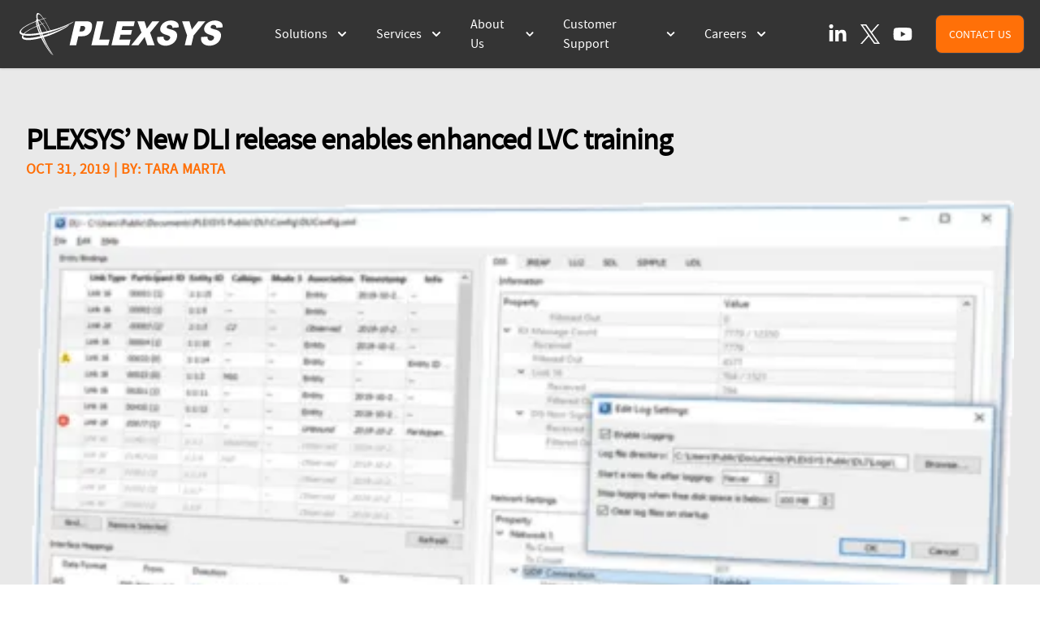

--- FILE ---
content_type: text/html; charset=utf-8
request_url: https://www.plexsys.com/news/dli-releaselvc
body_size: 8424
content:
<!DOCTYPE html><html lang="en"><head><meta charSet="utf-8"/><meta name="viewport" content="width=device-width"/><title>DLI release enables enhanced LVC training | PLEXSYS</title><link rel="icon" type="image/png" sizes="32x32" href="/favicon.png"/><meta name="description" content="&quot;This new feature set will provide greatly needed enhancements to the Live Mission Operations Capability (LMOC),&quot; said Homer Walden, Business Development Manager. “It allows DLI to automatically build an entire DIS simulation by passively receiving live Link 16 data.”"/><link rel="canonical" href="https://www.plexsys.com/news/dli-releaselvc"/><meta property="og:locale" content="en_US"/><meta property="og:type" content="article"/><meta property="og:title" content="DLI release enables enhanced LVC training | PLEXSYS"/><meta property="og:description" content="&quot;This new feature set will provide greatly needed enhancements to the Live Mission Operations Capability (LMOC),&quot; said Homer Walden, Business Development Manager. “It allows DLI to automatically build an entire DIS simulation by passively receiving live Link 16 data.”"/><meta property="og:url" content="https://www.plexsys.com/news/dli-releaselvc"/><meta property="og:site_name" content="PLEXSYS Interface Products"/><meta property="article:publisher" content="https://www.facebook.com/PlexsysInterface"/><meta property="article:modified_time" content="2021-12-07T21:04:44+00:00"/><meta property="og:image" content="https://www.plexsys.comhttps://strapi-server.sandbox.plexsys.com/uploads/DLI_screenshot5_6f64cf7784.png"/><meta name="twitter:card" content="summary_large_image"/><meta name="twitter:site" content="@plexsys"/><meta name="twitter:label1" content="Est. reading time"/><meta name="twitter:data1" content="14 minutes"/><script type="application/ld+json">{"@context":"https://schema.org","@type":"NewsArticle","mainEntityOfPage":{"@type":"WebPage","@id":"https://www.plexsys.com/newsdli-releaselvc"},"headline":"PLEXSYS’ New DLI release enables enhanced LVC training","description":"\"This new feature set will provide greatly needed enhancements to the Live Mission Operations Capability (LMOC),\" said Homer Walden, Business Development Manager. “It allows DLI to automatically build an entire DIS simulation by passively receiving live Link 16 data.”","image":"https://strapi-server.sandbox.plexsys.com/uploads/DLI_screenshot5_6f64cf7784.png","author":{"@type":"Person","name":"Tara Marta","url":"author url"},"publisher":{"@type":"Organization","name":"PLEXSYS","logo":{"@type":"ImageObject","url":"domain.com"}},"datePublished":"2022-11-02","dateModified":"2022-11-06"}</script><meta name="next-head-count" content="5"/><link rel="preload" href="/_next/static/css/6d4ea8139ce7bf68.css" as="style"/><link rel="stylesheet" href="/_next/static/css/6d4ea8139ce7bf68.css" data-n-g=""/><noscript data-n-css=""></noscript><script defer="" nomodule="" src="/_next/static/chunks/polyfills-c67a75d1b6f99dc8.js"></script><script src="/_next/static/chunks/webpack-414b81e6b08fe519.js" defer=""></script><script src="/_next/static/chunks/framework-695e56344d65da02.js" defer=""></script><script src="/_next/static/chunks/main-6e84a6cf242f9cd8.js" defer=""></script><script src="/_next/static/chunks/pages/_app-81a4cb9dc05b0693.js" defer=""></script><script src="/_next/static/chunks/75fc9c18-80c53f2e0e037981.js" defer=""></script><script src="/_next/static/chunks/6421-66405e415e5832cf.js" defer=""></script><script src="/_next/static/chunks/pages/news/%5Bslug%5D-8d1995ce6e68deff.js" defer=""></script><script src="/_next/static/EeyCPoq1P62tRU7E7hdHR/_buildManifest.js" defer=""></script><script src="/_next/static/EeyCPoq1P62tRU7E7hdHR/_ssgManifest.js" defer=""></script></head><body class="dark font-source"><div id="__next"><header><div class="MobileMenu"><div class="MobileMenu_Bar"><div class="flex items-center justify-between"><div><a href="/"><img alt="PLEXSYS Logo" srcSet="/_next/image?url=%2FPLEXSYS-White-Logo-800.png&amp;w=256&amp;q=75 1x, /_next/image?url=%2FPLEXSYS-White-Logo-800.png&amp;w=640&amp;q=75 2x" src="/_next/image?url=%2FPLEXSYS-White-Logo-800.png&amp;w=640&amp;q=75" width="250" height="53" decoding="async" data-nimg="1" loading="lazy" style="color:transparent"/></a></div><div class="flex"><button type="button" class="text-white" aria-label="toggle menu"><svg viewBox="0 0 24 24" class="w-10 h-10 fill-current"><path fill-rule="evenodd" d="M4 5h16a1 1 0 0 1 0 2H4a1 1 0 1 1 0-2zm0 6h16a1 1 0 0 1 0 2H4a1 1 0 0 1 0-2zm0 6h16a1 1 0 0 1 0 2H4a1 1 0 0 1 0-2z"></path></svg></button></div></div></div><div class="MobileMenu_Container"><div class="MobileMenu_InnerTop"><svg xmlns="http://www.w3.org/2000/svg" viewBox="0 0 20 20" fill="currentColor" aria-hidden="true" class="h-10 w-10 text-white m-[.3em]"><path d="M6.28 5.22a.75.75 0 00-1.06 1.06L8.94 10l-3.72 3.72a.75.75 0 101.06 1.06L10 11.06l3.72 3.72a.75.75 0 101.06-1.06L11.06 10l3.72-3.72a.75.75 0 00-1.06-1.06L10 8.94 6.28 5.22z"></path></svg></div><div class="MobileMenu_InnerMiddle"><div class="mb-8 px-4"><h4 class="text-xl">Solutions</h4><p class="text-sm max-w-sm m-auto">Our solutions operate integrated.</p></div><div class="mb-8 px-4"><h4 class="text-xl">Services</h4><p class="text-sm max-w-sm m-auto">Our character and expertise drive our commitment to your success and our reputation for integrity, excellence, teamwork, and agility.</p></div><div class="pb-8 px-4"><h4 class="text-xl">About Us</h4><p class="text-sm max-w-sm m-auto">An industry leader in modeling and simulation systems for over 30 years.</p></div><div class="pb-8 px-4"><h4 class="text-xl">Customer Support</h4><p class="text-sm max-w-sm m-auto">We make every customer interaction count—even the small ones because every interface is relevant.</p></div></div><div class="MobileMenu_InnerBottom"><div class="pb-4 flex justify-center"><a href="https://www.linkedin.com/company/plexsys/" target="_blank" rel="noreferrer" class="mx-2 text-white"><span class="sr-only">LinkedIn</span><svg class="h-6 w-6" fill="currentColor" viewBox="0 0 448 512"><path d="M100.28 448H7.4V148.9h92.88zM53.79 108.1C24.09 108.1 0 83.5 0 53.8a53.79 53.79 0 0 1 107.58 0c0 29.7-24.1 54.3-53.79 54.3zM447.9 448h-92.68V302.4c0-34.7-.7-79.2-48.29-79.2-48.29 0-55.69 37.7-55.69 76.7V448h-92.78V148.9h89.08v40.8h1.3c12.4-23.5 42.69-48.3 87.88-48.3 94 0 111.28 61.9 111.28 142.3V448z"></path></svg></a><a href="https://twitter.com/PLEXSYS" target="_blank" rel="noreferrer" class="mx-2 text-white"><span class="sr-only">X (formally Twitter)</span><svg class="h-6 w-6" fill="currentColor" xmlns="http://www.w3.org/2000/svg" viewBox="0 0 23.95 23.97"><path d="M14.26 10.15 23.18 0h-2.11l-7.75 8.81L7.13 0H0l9.35 13.33L0 23.97h2.11l8.18-9.31 6.53 9.31h7.13l-9.69-13.82Zm-2.89 3.29-.95-1.33L2.88 1.56h3.25l6.09 8.52.94 1.33 7.91 11.08h-3.25l-6.45-9.04Z"></path></svg></a></div><a href="/contact"><button type="submit" class="inline-flex items-center justify-center rounded-md border border-transparent bg-PLEXSYS-Orange hover:bg-PLEXSYS-Blue px-6 py-3 text-base text-white shadow-sm  focus:outline-none">Contact Us</button></a></div></div><div class="MobileMenu_Container"><div class="MobileMenu_InnerTop"><svg xmlns="http://www.w3.org/2000/svg" viewBox="0 0 20 20" fill="currentColor" aria-hidden="true" class="h-10 w-10 text-white m-[.3em]"><path fill-rule="evenodd" d="M7.21 14.77a.75.75 0 01.02-1.06L11.168 10 7.23 6.29a.75.75 0 111.04-1.08l4.5 4.25a.75.75 0 010 1.08l-4.5 4.25a.75.75 0 01-1.06-.02z" clip-rule="evenodd"></path></svg></div><div class="MobileMenu_InnerMiddle"><div class="pb-8 px-4"><h4 class="text-xl">Solutions</h4></div><div class="pb-8 px-4"><h4 class="text-PLEXSYS-Orange">Create &amp; Control</h4><ul><li><a href="/ascot-7">ASCOT 7</a></li><li><a href="/ascot-5">ASCOT 5</a></li><li><a href="/dli">Direct Link Interface</a></li><li><a href="/stratasim">StrataSim</a></li></ul></div><div class="pb-8 px-4"><h4 class="text-PLEXSYS-Orange">Communicate</h4><ul><li><a href="/sonomarc">Sonomarc</a></li><li><a href="/plexcomm">PLEXComm</a></li></ul></div><div class="pb-8 px-4"><h4 class="text-PLEXSYS-Orange">Capture &amp; Analyze</h4><ul><li><a href="/vadaar">VADAAR 2</a></li><li><a href="/dpa">DPA</a></li><li><a href="/launch-control">Launch Control</a></li></ul></div><div class="pb-8 px-4"><h4 class="text-PLEXSYS-Orange">Cybersecurity</h4><ul><li><a href="/case-v">CASE-V</a></li></ul></div></div></div><div class="MobileMenu_Container"><div class="MobileMenu_InnerTop"><svg xmlns="http://www.w3.org/2000/svg" viewBox="0 0 20 20" fill="currentColor" aria-hidden="true" class="h-10 w-10 text-white m-[.3em]"><path fill-rule="evenodd" d="M7.21 14.77a.75.75 0 01.02-1.06L11.168 10 7.23 6.29a.75.75 0 111.04-1.08l4.5 4.25a.75.75 0 010 1.08l-4.5 4.25a.75.75 0 01-1.06-.02z" clip-rule="evenodd"></path></svg></div><div class="MobileMenu_InnerMiddle"><div class="pb-8 px-4"><h4 class="text-xl">Services</h4></div><div class="pb-8 px-4"><ul><li><a href="/innovation">Innovation</a></li></ul></div><div class="pb-8 px-4"><ul><li><a href="/product-support">Product Support</a></li></ul></div></div></div><div class="MobileMenu_Container"><div class="MobileMenu_InnerTop"><svg xmlns="http://www.w3.org/2000/svg" viewBox="0 0 20 20" fill="currentColor" aria-hidden="true" class="h-10 w-10 text-white m-[.3em]"><path fill-rule="evenodd" d="M7.21 14.77a.75.75 0 01.02-1.06L11.168 10 7.23 6.29a.75.75 0 111.04-1.08l4.5 4.25a.75.75 0 010 1.08l-4.5 4.25a.75.75 0 01-1.06-.02z" clip-rule="evenodd"></path></svg></div><div class="MobileMenu_InnerMiddle"><div class="pb-8 px-4"><h4 class="text-xl">About Us</h4></div><div class="pb-8 px-4"><ul><li class="text-PLEXSYS-Orange"><a href="/careers">Careers</a></li><li><a href="/careers/plexsys-perks">PLEXSYS Perks</a></li><li><a href="/careers/open-positions">Open Positions</a></li></ul></div><div class="pb-8 px-4"><ul><li><a href="/affiliations">Affiliations</a></li></ul></div><div class="pb-8 px-4"><h4 class="text-PLEXSYS-Orange">Company Info</h4><ul><li><a href="/about">About Us</a></li><li><a href="/events">Events</a></li><li><a href="/latest-news">Latest News</a></li></ul></div></div></div><div class="MobileMenu_Container"><div class="MobileMenu_InnerTop"><svg xmlns="http://www.w3.org/2000/svg" viewBox="0 0 20 20" fill="currentColor" aria-hidden="true" class="h-10 w-10 text-white m-[.3em]"><path fill-rule="evenodd" d="M7.21 14.77a.75.75 0 01.02-1.06L11.168 10 7.23 6.29a.75.75 0 111.04-1.08l4.5 4.25a.75.75 0 010 1.08l-4.5 4.25a.75.75 0 01-1.06-.02z" clip-rule="evenodd"></path></svg></div><div class="MobileMenu_InnerMiddle"><div class="pb-8 px-4"><h4 class="text-xl">Customer Support</h4></div><div class="pb-8 px-4"><ul><li><a href="https://helpdesk.plexsys.com/login">Customer Support Login</a></li></ul></div><div class="pb-8 px-4"><ul><li><a href="/product-support">Product Support</a></li></ul></div></div></div></div></header><main class="page-content"><div><main class="bg-PLEXSYS-LightGray text-black"><section class=""><div class="overflow-hidden"><div class="relative container mx-auto py-16 px-4 sm:px-6 lg:px-8"><div class="max-w-none"><div><h1 class="mt-2 text-3xl leading-8 font-extrabold tracking-tight sm:text-4xl">PLEXSYS’ New DLI release enables enhanced LVC training</h1><h3 class="text-base text-PLEXSYS-Orange font-semibold tracking-wide uppercase pt-2">Oct 31, 2019<!-- --> | By: <!-- -->Tara Marta</h3></div></div><div class="pb-16 lg:mt-0"><div class="mt-5"><img alt="DLI Screenshot" srcSet="/_next/image?url=https%3A%2F%2Fstrapi-server.sandbox.plexsys.com%2Fuploads%2FDLI_screenshot5_6f64cf7784.png%3Fformat%3Dwebp%26width%3D1920&amp;w=1080&amp;q=100 1x, /_next/image?url=https%3A%2F%2Fstrapi-server.sandbox.plexsys.com%2Fuploads%2FDLI_screenshot5_6f64cf7784.png%3Fformat%3Dwebp%26width%3D1920&amp;w=2048&amp;q=100 2x" src="/_next/image?url=https%3A%2F%2Fstrapi-server.sandbox.plexsys.com%2Fuploads%2FDLI_screenshot5_6f64cf7784.png%3Fformat%3Dwebp%26width%3D1920&amp;w=2048&amp;q=100" width="1000" height="500" decoding="async" data-nimg="1" class="w-full object-cover object-center block" loading="lazy" style="color:transparent"/></div></div><div class="lg:mt-0"><div class="mt-5 prose prose-indigo prose-quoteless mx-auto max-w-none PressRelease__body hover:prose-a:text-PLEXSYS-Orange"><p class="text-lg mt-3  text-black">CAMAS, WA (October 31, 2019) – PLEXSYS a leading provider of modeling and simulation solutions, announced the availability of Direct Link Interface (DLI) 6.7, a new version of it’s Tactical Data Link (TDL) gateway, specializing in support of Live, Virtual, and Constructive (LVC) training environments. DLI 6.7 introduces several new features that allow users to quickly configure multiple gateway connections to translate between a wide range of Data Link protocols. One of the latest feature additions, Joint Range Extension Applications Protocol (JREAP) C to Distributed Interactive Simulation (DIS) interface, provides for the generation of simulated entities based on JREAP-C Link 16 messages.</p><blockquote class="text-lg"><p class="text-lg mt-3  text-black">“This new feature set will provide greatly needed enhancements to the Live Mission Operations Capability (LMOC),” said Homer Walden, Business Development Manager. “It allows DLI to automatically build an entire DIS simulation by passively receiving live Link 16 data.”</p></blockquote><p class="text-lg mt-3  text-black">In addition to this innovating capability, DLI 6.7 also introduced several other new features, including support for multiple DIS sockets, the ability to map down to the level of a TDL network within an interface, generation of Transmitter PDUs, reusability updates to JREAP functionality, and CIB Support.</p><p class="text-lg mt-3  text-black">DLI uses high-speed processing to translate data link messages on the fly bi-directionally, providing a cost-effective way to connect multiple TDL facilities to facilitate training, system integration, and interoperability testing. The software features support for several Tactical Data Links (including Link 16, Link 11, UDL, SDL, AIS, CIB), a number of related interface protocols (including MIL-STD-3011 JREAP, STANAG 5602 SIMPLE, and MIL-STD-1553), as well as several simulation standards (including IEEE-1278.1 DIS, SISO-STD-002 TADIL TALES), and other customer-specific protocols.</p></div></div></div></div></section><section><div class="container px-6 pb-16 mx-auto"><hr class="border-gray-700 dark:border-gray-700"/></div></section><section class="pb-10"><div class="container px-6 pb-16 mx-auto"><div class="grid gap-16 lg:grid-cols-2 lg:gap-x-5 lg:gap-y-12"><div class=""><p class="text-xl font-semibold">About <!-- -->PLEXSYS</p><p class="mt-3 text-base">Founded in 1986, PLEXSYS is a modeling and simulation (M&amp;S) software company with 35+ years of delivering Live, Virtual, and Constructive (LVC) training readiness solutions and innovation. PLEXSYS’s portfolio includes core products such as the Advanced Simulations Combat Operations Trainer (ASCOT) for easy-to-use environment generation, Sonomarc for high-fidelity communications, and VADAAR for real-time video, audio, and data capture used to enhance training and after-action review. Allied forces and training centers worldwide deploy these technologies, delivering realism, interoperability, and operational relevance demanded in all domain environments today. PLEXSYS is a 100% employee-owned small business, with more than 200 full-time employees plus part-time consultants in nine states and four foreign countries.</p><div class="mt-3"><a href="/" class="text-base font-semibold text-PLEXSYS-Orange">Learn more…</a></div></div></div></div></section></main></div></main><footer class="bg-PLEXSYS-DarkGray z-[100] relative" aria-labelledby="footer-heading"><div class="mx-auto py-12 px-4 sm:px-6 lg:py-16 lg:px-8 container"><div class="xl:grid xl:grid-cols-3 xl:gap-8"><div class="mt-8 xl:mt-0"><div class="pb-10 w-fit"><div><a class="cursor-pointer" href="/"><div><svg xmlns="http://www.w3.org/2000/svg" viewBox="0 0 629.67 131.38" class="PLEXSYSNav_Logo hover:fill-PLEXSYS-Orange"><defs></defs><g id="Layer_2" data-name="Layer 2"><g id="Layer_1-2" data-name="Layer 1"><path d="M201.73 25.7c10.71 0 28-1.42 22.18 23.39-1.49 6.46-6.12 23.46-31.15 23.46h-10.52l-6.46 27.69h-20.49l17.37-74.5Zm-12 14.87-4 17h6.57c2.68 0 9.53-1.44 11.12-8.24s-3.64-8.81-6.15-8.81ZM240.22 25.73l-17.37 74.5h52.33l4.12-17.66h-31.95l13.25-56.84h-20.38zM302.49 25.69l-17.39 74.54h55.05l4.12-17.66h-34.64l3.47-14.9h32.44l3.47-14.88h-32.44l2.8-11.98h34.64l3.52-15.12h-55.04zM365.52 25.73 378.2 60.9l-31.86 39.33h22.57l19.13-25.5 8.04 25.5h22.76l-14.03-39 28.94-35.5-21.87-.04-17.16 22.88-7.37-22.84h-21.83zM473.93 46.15 493 44.9c6.51-27.86-49-29.76-56.28 1.25-2.71 11.62 5.43 17.2 13.69 20.41 9.52 3.28 18.24 4.37 16.51 11.81-4.38 11.94-22 9.82-20.16-4.72l-19.43 1c-8.13 34.88 52.37 36.77 60.48 2 7.29-31.24-34.23-22-31.52-33.39 2.48-9.78 18.93-7.82 17.64 2.89ZM503.97 25.73l15.62 44.1-7.25 30.4h20.47l7.09-30.4 36.39-44.1h-22l-20 25.77-7.44-25.77h-22.88zM610.06 46.15l19.08-1.25c6.52-27.86-49-29.76-56.27 1.25-2.71 11.62 5.43 17.2 13.69 20.41 9.52 3.28 18.23 4.37 16.5 11.81-4.38 11.94-22 9.82-20.16-4.72l-19.43 1c-8.13 34.88 52.38 36.77 60.49 2 7.29-31.24-34.24-22-31.52-33.39 2.45-9.78 18.91-7.82 17.62 2.89Z" class="cls-1"></path><path id="BotHoriz" d="M11.92 74.07C8.29 65.15 28.72 51.31 68 35.62c5-2 10.09-4.13 9.85-4.56s-10 3.28-13.25 4.57C23.6 51.94 3.77 66.49 7.86 77.49c4.42 11.87 45.05 7.41 90.74-10 42.46-17.52 55.49-28.75 54-30-.57-.25-17.3 12.15-49.49 22.87C56.54 78.13 15 81.56 11.92 74.07Z" class="cls-1"></path><path id="TopHoriz" d="M4.76 58.71c-2.68-9.52 26.9-26.37 68.41-39.82 5.26-1.7 10.8-3.32 10.6-3.78s-10.67 2.41-14.13 3.5C26.18 32.26-3 50.25.25 61.84c3.51 12.52 46 11.54 94.82-2.18 45.53-14.16 73.65-31.1 72.22-32.47-.57-.31-32.63 17.5-66.91 25.61-49.8 13.99-92.61 16.63-95.62 5.91Z" class="cls-1"></path><path id="LeftVert" d="M58 4.23C63.86.88 79.13 22.61 94.32 54.65c1.93 4.06 3.85 8.36 4.12 8.13s-3.22-8.36-4.47-11C78.34 18.15 61.85-3.19 55.17.39c-7.81 4.18.13 38.09 16.63 76.06 16.28 35.21 32.12 55.7 32.8 54.36.12-.49-16.9-24.07-27.48-50.9C60.3 41.2 51.43 8 58 4.23Z" class="cls-1"></path><path id="RightVert" d="M56.16 22.62c5.06-1.43 19.37 16.13 34.32 43.47 1.9 3.46 3.79 7.14 4 6.93s-3.22-7.16-4.42-9.46C74.85 34.44 58.85 16.31 53.4 19.4c-7.29 4.12 1.28 33.81 17.6 66.29 16 30.07 30.88 46.84 31.5 45.63.11-.44-15.9-19.85-26.39-42.85-16.64-33.12-26.84-63.89-19.95-65.85Z" class="cls-1"></path></g></g></svg></div></a></div></div><div><h3 class="text-sm font-semibold text-white tracking-wider uppercase">Get The Latest News To Your Inbox</h3><form class="mt-4 sm:max-w-md pb-10 xl:pb-0"><div class="sm:flex"><div class="flex-1"><label for="Email" class="sr-only">Email</label><input type="text" id="Email" autoComplete="email" class="block w-full shadow-sm py-3 px-4 placeholder-gray-500 text-black focus:ring-PLEXSYS-Orange focus:border-PLEXSYS-Orange border-gray-300 rounded-md" placeholder="Enter your email"/></div><div class="mt-3 rounded-md sm:mt-0 sm:ml-3 sm:flex-shrink-0"><button type="submit" class="w-full text-white text-base text-center mx-auto btn bg-PLEXSYS-Orange hover:bg-PLEXSYS-Blue">Subscribe</button></div></div></form></div></div><div class="grid grid-cols-2 gap-8 xl:col-span-2"><div class="md:grid md:grid-cols-2 md:gap-8"><div><h3 class="text-sm font-semibold text-white tracking-wider uppercase">Our Solutions</h3><ul role="list" class="mt-4 space-y-4"><li><a class="text-base text-white hover:text-PLEXSYS-Orange" href="/#simulation">Create &amp; Control</a></li><li><a class="text-base text-white hover:text-PLEXSYS-Orange" href="/#Capture">Capture &amp; Analyze</a></li><li><a class="text-base text-white hover:text-PLEXSYS-Orange" href="/#communication">Communicate</a></li><li><a class="text-base text-white hover:text-PLEXSYS-Orange" href="/#displays">Advanced Displays</a></li></ul></div><div class="mt-12 md:mt-0"><h3 class="text-sm font-semibold text-white tracking-wider uppercase">Products</h3><ul role="list" class="mt-4 space-y-4"><li><a class="text-base text-white hover:text-PLEXSYS-Orange" href="/ascot-7">ASCOT</a></li><li><a class="text-base text-white hover:text-PLEXSYS-Orange" href="/sonomarc">Sonomarc</a></li><li><a class="text-base text-white hover:text-PLEXSYS-Orange" href="/vadaar">VADAAR</a></li></ul></div></div><div class="md:grid md:grid-cols-2 md:gap-8"><div><h3 class="text-sm font-semibold text-white tracking-wider uppercase">News</h3><ul role="list" class="mt-4 space-y-4"><li><a class="text-base text-white hover:text-PLEXSYS-Orange" href="/latest-news">Press Releases</a></li><li><a class="text-base text-white hover:text-PLEXSYS-Orange" href="/events">Events</a></li></ul></div><div class="mt-12 md:mt-0"><h3 class="text-sm font-semibold text-white tracking-wider uppercase">Company</h3><ul role="list" class="mt-4 space-y-4"><li><a class="text-base text-white hover:text-PLEXSYS-Orange" href="/about">About Us</a></li><li><a class="text-base text-white hover:text-PLEXSYS-Orange" href="/contact">Contact</a></li><li><a class="text-base text-white hover:text-PLEXSYS-Orange" href="/brochures">Brochures</a></li><li><a class="text-base text-white hover:text-PLEXSYS-Orange" href="/careers">Careers</a></li></ul></div></div></div></div><div class="mt-8 border-t border-gray-700 pt-8 md:flex md:items-center md:justify-between"><div class="flex space-x-6 md:order-2"><a class="transition-colors duration-200 transform text-white hover:text-PLEXSYS-Orange" href="https://www.linkedin.com/company/plexsys/"><span class="sr-only">LinkedIn</span><svg class="h-6 w-6" fill="currentColor" viewBox="0 0 448 512"><path d="M100.28 448H7.4V148.9h92.88zM53.79 108.1C24.09 108.1 0 83.5 0 53.8a53.79 53.79 0 0 1 107.58 0c0 29.7-24.1 54.3-53.79 54.3zM447.9 448h-92.68V302.4c0-34.7-.7-79.2-48.29-79.2-48.29 0-55.69 37.7-55.69 76.7V448h-92.78V148.9h89.08v40.8h1.3c12.4-23.5 42.69-48.3 87.88-48.3 94 0 111.28 61.9 111.28 142.3V448z"></path></svg></a><a class="mx-2 transition-colors duration-200 transform text-white hover:text-PLEXSYS-Orange" href="https://twitter.com/PLEXSYS"><span class="sr-only">Twitter</span><svg class="h-6 w-6" fill="currentColor" xmlns="http://www.w3.org/2000/svg" viewBox="0 0 23.95 23.97"><path d="M14.26 10.15 23.18 0h-2.11l-7.75 8.81L7.13 0H0l9.35 13.33L0 23.97h2.11l8.18-9.31 6.53 9.31h7.13l-9.69-13.82Zm-2.89 3.29-.95-1.33L2.88 1.56h3.25l6.09 8.52.94 1.33 7.91 11.08h-3.25l-6.45-9.04Z"></path></svg></a><a class="mx-2 transition-colors duration-200 transform text-white hover:text-PLEXSYS-Orange" href="https://www.youtube.com/@PLEXSYS_Solutions"><span class="sr-only">YouTube</span><svg class="h-6 w-6" fill="currentColor" xmlns="http://www.w3.org/2000/svg" viewBox="0 0 576 512"><path d="M549.655 124.083c-6.281-23.65-24.787-42.276-48.284-48.597C458.781 64 288 64 288 64S117.22 64 74.629 75.486c-23.497 6.322-42.003 24.947-48.284 48.597-11.412 42.867-11.412 132.305-11.412 132.305s0 89.438 11.412 132.305c6.281 23.65 24.787 41.5 48.284 47.821C117.22 448 288 448 288 448s170.78 0 213.371-11.486c23.497-6.321 42.003-24.171 48.284-47.821 11.412-42.867 11.412-132.305 11.412-132.305s0-89.438-11.412-132.305zm-317.51 213.508V175.185l142.739 81.205-142.739 81.201z"></path></svg></a><a class="mx-2 transition-colors duration-200 transform text-white hover:text-PLEXSYS-Orange" href="https://vimeo.com/plexsys"><span class="sr-only">Vimeo</span><svg class="h-6 w-6" fill="currentColor" xmlns="http://www.w3.org/2000/svg" viewBox="0 0 448 512"><path d="M447.8 153.6c-2 43.6-32.4 103.3-91.4 179.1-60.9 79.2-112.4 118.8-154.6 118.8-26.1 0-48.2-24.1-66.3-72.3C100.3 250 85.3 174.3 56.2 174.3c-3.4 0-15.1 7.1-35.2 21.1L0 168.2c51.6-45.3 100.9-95.7 131.8-98.5 34.9-3.4 56.3 20.5 64.4 71.5 28.7 181.5 41.4 208.9 93.6 126.7 18.7-29.6 28.8-52.1 30.2-67.6 4.8-45.9-35.8-42.8-63.3-31 22-72.1 64.1-107.1 126.2-105.1 45.8 1.2 67.5 31.1 64.9 89.4z"></path></svg></a></div><div class="mt-8 text-base text-white md:mt-0 md:order-1 xl:flex"><div class=" pr-4">© <!-- -->2025<!-- --> PLEXSYS Interface Products, Inc.</div><div class="grid lg:flex"><div class="xl:border-l xl:border-solid xl:border-white xl:px-4 pr-4"><a class="text-PLEXSYS-Orange" href="/privacy-policy">Privacy Policy</a></div><div class="lg:border-l lg:border-solid lg:border-white lg:px-4"><a class="text-PLEXSYS-Orange" href="/terms_and_conditions">Terms &amp; Conditions</a></div><div class="lg:border-l lg:border-solid lg:border-white lg:px-4"><a class="text-PLEXSYS-Orange" href="/modern-slavery-statement">Modern Slavery Statement</a></div></div></div></div></div></footer></div><script id="__NEXT_DATA__" type="application/json">{"props":{"pageProps":{"post":{"id":122,"attributes":{"title":"PLEXSYS’ New DLI release enables enhanced LVC training","slug":"dli-releaselvc","body":"\u003cp\u003eCAMAS, WA (October 31, 2019) –\u0026nbsp;PLEXSYS a leading provider of modeling and simulation solutions, announced the availability of Direct Link Interface (DLI) 6.7, a new version of it’s Tactical Data Link (TDL) gateway, specializing in support of Live, Virtual, and Constructive (LVC) training environments. DLI 6.7 introduces several new features that allow users to quickly configure multiple gateway connections to translate between a wide range of Data Link protocols. One of the latest feature additions, Joint Range Extension Applications Protocol (JREAP) C to Distributed Interactive Simulation (DIS) interface, provides for the generation of simulated entities based on JREAP-C Link 16 messages.\u003c/p\u003e\u003cblockquote class=\"wp-block-quote\"\u003e\u003cp\u003e“This new feature set will provide greatly needed enhancements to the Live Mission Operations Capability (LMOC),” said Homer Walden, Business Development Manager. “It allows DLI to automatically build an entire DIS simulation by passively receiving live Link 16 data.”\u003c/p\u003e\u003c/blockquote\u003e\u003cp\u003eIn addition to this innovating capability, DLI 6.7 also introduced several other new features, including support for multiple DIS sockets, the ability to map down to the level of a TDL network within an interface, generation of Transmitter PDUs, reusability updates to JREAP functionality, and CIB Support.\u003c/p\u003e\u003cp\u003eDLI uses high-speed processing to translate data link messages on the fly bi-directionally, providing a cost-effective way to connect multiple TDL facilities to facilitate training, system integration, and interoperability testing. The software features support for several Tactical Data Links (including Link 16, Link 11, UDL, SDL, AIS, CIB), a number of related interface protocols (including MIL-STD-3011 JREAP, STANAG 5602 SIMPLE, and MIL-STD-1553), as well as several simulation standards (including IEEE-1278.1 DIS, SISO-STD-002 TADIL TALES), and other customer-specific protocols.\u003c/p\u003e","publishDate":"2019-10-31","createdAt":"2022-11-18T07:01:33.122Z","updatedAt":"2022-11-18T07:01:33.122Z","publishedAt":"2022-11-18T07:01:33.110Z","SEO":{"id":122,"metaTitle":"DLI release enables enhanced LVC training | PLEXSYS","metaDescription":"\"This new feature set will provide greatly needed enhancements to the Live Mission Operations Capability (LMOC),\" said Homer Walden, Business Development Manager. “It allows DLI to automatically build an entire DIS simulation by passively receiving live Link 16 data.”","keywords":null,"canonicalURL":null,"metaIndex":true},"image":{"data":{"id":97,"attributes":{"name":"DLI_screenshot5.png","alternativeText":"DLI Screenshot","caption":null,"width":480,"height":270,"formats":{"thumbnail":{"ext":".png","url":"/uploads/thumbnail_DLI_screenshot5_6f64cf7784.png","hash":"thumbnail_DLI_screenshot5_6f64cf7784","mime":"image/png","name":"thumbnail_DLI_screenshot5.png","path":null,"size":45.72,"width":245,"height":138}},"hash":"DLI_screenshot5_6f64cf7784","ext":".png","mime":"image/png","size":44.1,"url":"/uploads/DLI_screenshot5_6f64cf7784.png","previewUrl":null,"provider":"local","provider_metadata":null,"createdAt":"2022-11-18T07:01:33.233Z","updatedAt":"2023-04-07T22:20:24.823Z"}}},"boilerplates":{"data":[{"id":28,"attributes":{"title":"PLEXSYS","description":"Founded in 1986, PLEXSYS is a modeling and simulation (M\u0026S) software company with 35+ years of delivering Live, Virtual, and Constructive (LVC) training readiness solutions and innovation. PLEXSYS’s portfolio includes core products such as the Advanced Simulations Combat Operations Trainer (ASCOT) for easy-to-use environment generation, Sonomarc for high-fidelity communications, and VADAAR for real-time video, audio, and data capture used to enhance training and after-action review. Allied forces and training centers worldwide deploy these technologies, delivering realism, interoperability, and operational relevance demanded in all domain environments today. PLEXSYS is a 100% employee-owned small business, with more than 200 full-time employees plus part-time consultants in nine states and four foreign countries.","link":"/","createdAt":"2022-11-02T02:20:24.910Z","updatedAt":"2025-05-06T17:54:57.966Z"}}]},"author":{"data":{"id":1,"attributes":{"name":"Tara Marta","createdAt":"2022-11-18T06:35:28.444Z","updatedAt":"2022-11-18T06:35:28.444Z"}}},"products":{"data":[]}}}},"__N_SSG":true},"page":"/news/[slug]","query":{"slug":"dli-releaselvc"},"buildId":"EeyCPoq1P62tRU7E7hdHR","isFallback":false,"gsp":true,"locale":"en","locales":["en"],"defaultLocale":"en","scriptLoader":[]}</script></body></html>

--- FILE ---
content_type: application/javascript; charset=utf-8
request_url: https://www.plexsys.com/_next/static/chunks/pages/news/%5Bslug%5D-8d1995ce6e68deff.js
body_size: 2593
content:
(self.webpackChunk_N_E=self.webpackChunk_N_E||[]).push([[5376],{557:function(e,t,s){(window.__NEXT_P=window.__NEXT_P||[]).push(["/news/[slug]",function(){return s(4324)}])},8667:function(e,t,s){"use strict";s.d(t,{Z:function(){return r}});var a=s(5893);function r(e){let{name:t,body:s,link:r}=e;return"https://plexsys.com/case-v/"===r&&(r="/case-v"),"https://plexsys.com/engen/"===r&&(r="/engen"),"https://plexsys.com/ascot-7/"===r&&(r="/ascot-7"),"https://plexsys.com/ascot-5/"===r&&(r="/ascot-5"),(0,a.jsxs)("div",{className:"",children:[(0,a.jsxs)("p",{className:"text-xl font-semibold",children:["About ",t]}),(0,a.jsx)("p",{className:"mt-3 text-base",children:s}),(0,a.jsx)("div",{className:"mt-3",children:(0,a.jsx)("a",{href:r,className:"text-base font-semibold text-PLEXSYS-Orange",children:"Learn more…"})})]})}s(7294)},7924:function(e,t,s){"use strict";s.d(t,{ph:function(){return i},vv:function(){return n}});var a=s(5893),r=s(7294);function n(e){let{title:t,slug:s,description:n,author:i,image:l}=e,c=(0,r.useMemo)(()=>({"@context":"https://schema.org","@type":"NewsArticle",mainEntityOfPage:{"@type":"WebPage","@id":"https://www.plexsys.com/news"+s},headline:t,description:n,image:l,author:{"@type":"Person",name:i,url:"author url"},publisher:{"@type":"Organization",name:"PLEXSYS",logo:{"@type":"ImageObject",url:"domain.com"}},datePublished:"2022-11-02",dateModified:"2022-11-06"}),[t,s,n,i,l]);return(0,a.jsx)("script",{type:"application/ld+json",dangerouslySetInnerHTML:{__html:JSON.stringify(c)}})}function i(e){let{title:t,description:s,url:r,image:n}=e;return(0,a.jsxs)(a.Fragment,{children:[(0,a.jsx)("link",{rel:"icon",type:"image/png",sizes:"32x32",href:"/favicon.png"}),(0,a.jsx)("meta",{name:"description",content:s}),(0,a.jsx)("link",{rel:"canonical",href:"https://www.plexsys.com"+r}),(0,a.jsx)("meta",{property:"og:locale",content:"en_US"}),(0,a.jsx)("meta",{property:"og:type",content:"article"}),(0,a.jsx)("meta",{property:"og:title",content:t}),(0,a.jsx)("meta",{property:"og:description",content:s}),(0,a.jsx)("meta",{property:"og:url",content:"https://www.plexsys.com"+r}),(0,a.jsx)("meta",{property:"og:site_name",content:"PLEXSYS Interface Products"}),(0,a.jsx)("meta",{property:"article:publisher",content:"https://www.facebook.com/PlexsysInterface"}),(0,a.jsx)("meta",{property:"article:modified_time",content:"2021-12-07T21:04:44+00:00"}),(0,a.jsx)("meta",{property:"og:image",content:"https://www.plexsys.com"+n}),(0,a.jsx)("meta",{name:"twitter:card",content:"summary_large_image"}),(0,a.jsx)("meta",{name:"twitter:site",content:"@plexsys"}),(0,a.jsx)("meta",{name:"twitter:label1",content:"Est. reading time"}),(0,a.jsx)("meta",{name:"twitter:data1",content:"14 minutes"})]})}},696:function(e,t,s){"use strict";s(9669),e.exports={getPath:e=>"employee_spotlight"==e.split("/")[1],getLink:e=>(e.includes("http://plexsys.com")&&(e=e.replace("http://plexsys.com","")),e.includes("https://plexsys.com")&&(e=e.replace("https://plexsys.com","")),e.includes("http://www.plexsys.com")&&(e=e.replace("http://www.plexsys.com","")),e.includes("https://www.plexsys.com")&&(e=e.replace("https://www.plexsys.com","")),("https://www.immersaview.com/"==e||"https://www.immersaview.com"==e||"http://www.immersaview.com/"==e||"http://www.immersaview.com"==e)&&(e="/"),"/"==e||("/"===e.charAt(e.length-1)&&(e=e.substring(0,e.length-1)),"/ascot-battlespace-modeling"==e&&(e="/ascot-5"),("/ascot-7-battlespace-modeling"==e||"/engen"==e)&&(e="/ascot-7"),("/direct-link-interface"==e||"/direct-link-interface-dli"==e)&&(e="/dli"),("https://www.immersaview.com/vadaar/"==e||"http://www.immersaview.com/vadaar/"==e)&&(e="/vadaar"),"/plexsys-users-group-pug"==e&&(e="/pug"),("/vadaar-lvc-after-action-review-for-dis"==e||"/dis-packet-analyzer-dpa"==e)&&(e="/dpa"),("/sonomarc-communication-simulation"==e||"https://www.plexsys.com/sonomarc-communication-simulation"==e)&&(e="/sonomarc"),("/onscene-commander"==e||"/osc"==e)&&(e="/")),e)}},4324:function(e,t,s){"use strict";s.r(t),s.d(t,{__N_SSG:function(){return u},default:function(){return h}});var a=s(5893),r=s(7294);s(381);var n=s(9008),i=s.n(n),l=s(8667),c=s(5935),o=s(5675),m=s.n(o),d=s(8780),p=s(7924),x=s(696),u=!0;function h(e){let{post:t}=e,{title:s,slug:n,body:o,date:u,image:h,author:g,boilerplates:w,metaTitle:j,metaDescription:f}=(0,r.useMemo)(()=>{var e,s;let{title:a,slug:r,body:n,publishedAt:i,image:l,author:c,boilerplates:o,SEO:m,publishDate:d}=t.attributes,{metaTitle:p,metaDescription:x}=m,u=(null==c?void 0:null===(e=c.data)||void 0===e?void 0:null===(s=e.attributes)||void 0===s?void 0:s.name)||null,h=new Date(d).toLocaleDateString("en-us",{timeZone:"UTC",year:"numeric",month:"short",day:"numeric"});return{title:a,slug:r,body:n,date:h,image:l,author:u,boilerplates:o,metaTitle:p,metaDescription:x}},[t]),y={replace(e){let{attribs:t,children:s,name:r}=e;if("span"==r){let n=[];return"color:#FF7008;"==t.style&&n.push("text-PLEXSYS-Orange"),(0,a.jsx)("span",{className:n.join(" "),children:c.ZP.domToReact(s,y)})}if("h1"==r||"h2"==r||"h3"==r||"h4"==r||"h5"==r||"h6"==r)return(0,a.jsx)(d.X6,{color:"black",children:c.ZP.domToReact(s,y)});if("p"==r)return(0,a.jsx)(d.nv,{color:"black",children:c.ZP.domToReact(s,y)});if("li"==r)return(0,a.jsx)("li",{className:"text-lg",children:c.ZP.domToReact(s,y)});if("strong"==r)return(0,a.jsx)("strong",{className:"text-black",children:c.ZP.domToReact(s,y)});if("a"==r){let i=t.href;return i=(0,x.getLink)(i),(0,a.jsx)("a",{href:i,className:"text-black",target:"_blank",rel:"noreferrer",children:c.ZP.domToReact(s,y)})}if("blockquote"==r)return(0,a.jsx)("blockquote",{className:"text-lg",children:c.ZP.domToReact(s,y)});if("ul"==r){let l="list-style-type:square;"==t.style?"list-[square]":"list-disc";return(0,a.jsx)("ul",{className:l+" marker:text-PLEXSYS-Orange text-black pl-4",role:"list",children:c.ZP.domToReact(s,y)})}if("ol"==r)return(0,a.jsx)("ol",{className:"marker:text-PLEXSYS-Orange text-black pl-4",role:"list",children:c.ZP.domToReact(s,y)});if("figure"==r){let o=t.class.includes("image-style-side")?"float-right mt-0 mb-4 w-full sm:w-auto sm:ml-4 sm:max-w-[50%]":"";return(0,a.jsx)("figure",{className:o,children:c.ZP.domToReact(s,y)})}if("figcaption"==r)return(0,a.jsx)("figcaption",{className:"text-PLEXSYS-Orange",children:c.ZP.domToReact(s,y)})}};return(0,a.jsxs)("div",{children:[(0,a.jsxs)(i(),{children:[(0,a.jsx)("title",{children:j}),(0,a.jsx)(p.ph,{title:j,description:f,url:"/news/"+n,image:h.data?"https://strapi-server.sandbox.plexsys.com"+h.data.attributes.url:null}),(0,a.jsx)(p.vv,{title:s,slug:n,author:g,image:h.data?"https://strapi-server.sandbox.plexsys.com"+h.data.attributes.url:null,description:f})]}),(0,a.jsxs)("main",{className:"bg-PLEXSYS-LightGray text-black",children:[(0,a.jsx)("section",{className:"",children:(0,a.jsx)("div",{className:"overflow-hidden",children:(0,a.jsxs)("div",{className:"relative container mx-auto py-16 px-4 sm:px-6 lg:px-8",children:[(0,a.jsx)("div",{className:"max-w-none",children:(0,a.jsxs)("div",{children:[(0,a.jsx)("h1",{className:"mt-2 text-3xl leading-8 font-extrabold tracking-tight sm:text-4xl",children:s}),(0,a.jsxs)("h3",{className:"text-base text-PLEXSYS-Orange font-semibold tracking-wide uppercase pt-2",children:[u,g&&(0,a.jsxs)(r.Fragment,{children:[" | By: ",g]})]})]})}),h.data&&(0,a.jsx)("div",{className:"pb-16 lg:mt-0",children:(0,a.jsx)("div",{className:"mt-5",children:(0,a.jsx)(m(),{src:"https://strapi-server.sandbox.plexsys.com"+h.data.attributes.url+"?format=webp&width=1920",alt:h.data.attributes.alternativeText,className:"w-full object-cover object-center block",width:"1000",height:"500",quality:100})})}),(0,a.jsx)("div",{className:"lg:mt-0",children:(0,a.jsx)("div",{className:"mt-5 prose prose-indigo prose-quoteless mx-auto max-w-none PressRelease__body hover:prose-a:text-PLEXSYS-Orange",children:(0,c.ZP)(o,y)})})]})})}),(0,a.jsx)("section",{children:(0,a.jsx)("div",{className:"container px-6 pb-16 mx-auto",children:(0,a.jsx)("hr",{className:"border-gray-700 dark:border-gray-700"})})}),(0,a.jsx)("section",{className:"pb-10",children:(0,a.jsx)("div",{className:"container px-6 pb-16 mx-auto",children:(0,a.jsx)("div",{className:"grid gap-16 lg:grid-cols-2 lg:gap-x-5 lg:gap-y-12",children:w.data.map((e,t)=>{let{title:s,description:r,link:n}=e.attributes;return(0,a.jsx)(l.Z,{name:s,link:n,body:r},t)})})})})]})]})}}},function(e){e.O(0,[4885,6421,9774,2888,179],function(){return e(e.s=557)}),_N_E=e.O()}]);

--- FILE ---
content_type: application/javascript; charset=utf-8
request_url: https://www.plexsys.com/_next/static/EeyCPoq1P62tRU7E7hdHR/_ssgManifest.js
body_size: 54
content:
self.__SSG_MANIFEST=new Set(["\u002F","\u002F[...slug]","\u002Fbrochures","\u002Fcareers","\u002Fcareers\u002Fopen-positions","\u002Fconvention","\u002Femployee_spotlight\u002F[slug]","\u002Fevents","\u002Flatest-news","\u002Flatest-news\u002F[slug]","\u002Fmarketingkits","\u002Fmodern-slavery-statement","\u002Fnews\u002F[slug]","\u002Fterms_and_conditions"]);self.__SSG_MANIFEST_CB&&self.__SSG_MANIFEST_CB()

--- FILE ---
content_type: application/javascript; charset=utf-8
request_url: https://www.plexsys.com/_next/static/EeyCPoq1P62tRU7E7hdHR/_buildManifest.js
body_size: 1069
content:
self.__BUILD_MANIFEST=function(s,c,a,e,t,n){return{__rewrites:{beforeFiles:[],afterFiles:[{source:"/:nextInternalLocale(en)/brochure/:slug"},{source:"/:nextInternalLocale(en)/uploads/:slug"}],fallback:[]},"/":[s,c,"static/chunks/pages/index-7141153d402e9105.js"],"/404":["static/chunks/pages/404-e57977b4f8d06630.js"],"/ADAPT":[s,a,c,e,"static/chunks/pages/ADAPT-7d3c2b980ca7f487.js"],"/_error":["static/chunks/pages/_error-9222faf9ee4a01b4.js"],"/about":["static/chunks/pages/about-7f71c4f5db80f5d3.js"],"/affiliations":["static/chunks/pages/affiliations-e0aa470190624e35.js"],"/archive_terms_and_conditions":["static/chunks/pages/archive_terms_and_conditions-9aeef27a51ff45b0.js"],"/ascot-5":[s,a,c,e,"static/chunks/pages/ascot-5-22061ca1bb0707aa.js"],"/ascot-7":[s,a,c,e,"static/chunks/pages/ascot-7-254213589deac31d.js"],"/brochures":["static/chunks/pages/brochures-f25a8b509f291f36.js"],"/careers":["static/chunks/pages/careers-a360195b982c3d25.js"],"/careers/open-positions":["static/chunks/b637e9a5-9e75fcc5ec014cec.js","static/chunks/pages/careers/open-positions-280af5d1a0f82062.js"],"/careers/plexsys-perks":["static/chunks/pages/careers/plexsys-perks-adcad190ada4a93e.js"],"/case-v":[s,a,c,e,"static/chunks/pages/case-v-4b09ccd620634680.js"],"/contact":[s,"static/chunks/pages/contact-4eaabf93cbd51709.js"],"/convention":["static/chunks/pages/convention-64f613607ad38f15.js"],"/diagnostics":[s,a,c,e,"static/chunks/pages/diagnostics-836242c57f2eb91a.js"],"/dli":[s,a,c,e,"static/chunks/pages/dli-5ced8e88eca2a6d9.js"],"/employee_spotlight/[slug]":[t,"static/chunks/pages/employee_spotlight/[slug]-1c6f6907ba35a3dd.js"],"/events":[n,"static/chunks/pages/events-c5823707e840ca6f.js"],"/exercise-support":["static/chunks/pages/exercise-support-dfcc80ad1123fcbe.js"],"/innovation":[s,c,"static/chunks/pages/innovation-bbc9699cd7ef07f8.js"],"/latest-news":["static/chunks/pages/latest-news-b7fc9b3ffcd0c10c.js"],"/latest-news/[slug]":[a,"static/chunks/pages/latest-news/[slug]-c1ef3b9f085d94c8.js"],"/launch-control":[s,a,c,e,"static/chunks/pages/launch-control-deaa3e89abe5c187.js"],"/marketingkits":[s,c,"static/chunks/pages/marketingkits-345de2e24338faa1.js"],"/modern-slavery-statement":["static/chunks/pages/modern-slavery-statement-2fc447ff9363c137.js"],"/news/[slug]":[n,t,"static/chunks/pages/news/[slug]-8d1995ce6e68deff.js"],"/plexcomm":[s,a,c,e,"static/chunks/pages/plexcomm-67ddb031f86e9365.js"],"/privacy-policy":["static/chunks/pages/privacy-policy-713660827ac63d21.js"],"/privacy-policy/privacy-addendum":["static/chunks/pages/privacy-policy/privacy-addendum-74b77c3d4fe9280e.js"],"/privacy-policy/uk-gdpr":["static/chunks/pages/privacy-policy/uk-gdpr-868734e9bb9fe7b5.js"],"/product-support":["static/chunks/pages/product-support-dd3384bad59ff201.js"],"/pug":[s,c,"static/chunks/pages/pug-f32f7e861ee64fd1.js"],"/simvisuals":[s,a,c,e,"static/chunks/pages/simvisuals-4d621e395a3bfc97.js"],"/sonomarc":[s,a,c,e,"static/chunks/pages/sonomarc-40a9ec853e8f8d61.js"],"/stratasim":[s,a,c,e,"static/chunks/pages/stratasim-881ea4c50e1d63f8.js"],"/terms_and_conditions":["static/chunks/pages/terms_and_conditions-7e08150a7a874dfe.js"],"/thank-you":["static/chunks/pages/thank-you-81fb39fe3780ba51.js"],"/uk-crp":["static/chunks/pages/uk-crp-b3a153c1eec4d9de.js"],"/vadaar":[s,a,c,e,"static/chunks/pages/vadaar-9324a39d20a13539.js"],"/vadaar/tech-specs":[s,a,c,e,"static/chunks/pages/vadaar/tech-specs-a59086790a3b8453.js"],"/[...slug]":[t,"static/chunks/pages/[...slug]-51b7c941f5b6bd78.js"],sortedPages:["/","/404","/ADAPT","/_app","/_error","/about","/affiliations","/archive_terms_and_conditions","/ascot-5","/ascot-7","/brochures","/careers","/careers/open-positions","/careers/plexsys-perks","/case-v","/contact","/convention","/diagnostics","/dli","/employee_spotlight/[slug]","/events","/exercise-support","/innovation","/latest-news","/latest-news/[slug]","/launch-control","/marketingkits","/modern-slavery-statement","/news/[slug]","/plexcomm","/privacy-policy","/privacy-policy/privacy-addendum","/privacy-policy/uk-gdpr","/product-support","/pug","/simvisuals","/sonomarc","/stratasim","/terms_and_conditions","/thank-you","/uk-crp","/vadaar","/vadaar/tech-specs","/[...slug]"]}}("static/chunks/6875-20e29911b78b5f0a.js","static/chunks/9965-184c3f0af19faff8.js","static/chunks/3321-8d8d9c43aa300d85.js","static/chunks/2210-2235c3ec1f3b6ae9.js","static/chunks/6421-66405e415e5832cf.js","static/chunks/75fc9c18-80c53f2e0e037981.js"),self.__BUILD_MANIFEST_CB&&self.__BUILD_MANIFEST_CB();

--- FILE ---
content_type: application/javascript; charset=utf-8
request_url: https://www.plexsys.com/_next/static/chunks/pages/index-7141153d402e9105.js
body_size: 7177
content:
(self.webpackChunk_N_E=self.webpackChunk_N_E||[]).push([[5405],{5557:function(e,t,s){(window.__NEXT_P=window.__NEXT_P||[]).push(["/",function(){return s(544)}])},3995:function(e,t,s){"use strict";s.d(t,{$t:function(){return d},X2:function(){return r},Z0:function(){return c},j4:function(){return o}});var a=s(5893),i=s(7294),n=s(5675),l=s.n(n);function r(e){let{paddingTop:t=!0,paddingBottom:s=!0,children:n,className:l,accent:r}=e,[o,c]=(0,i.useMemo)(()=>{let e=["container px-6 mx-auto"];!s&&t?e.push("pt-16"):s&&!t?e.push("pb-16"):s&&t&&e.push("py-16"),l&&e.push(l);let a={};return r&&(a={"--right-pos":"10%","--top-pos":"4em"}),[e.join(" "),a]},[t,s,l]);return(0,a.jsx)("section",{className:o,style:c,children:n})}function o(e){let{paddingTop:t=!0,paddingBottom:s=!0,className:n,children:r,direction:o,img:c,fullWidth:d}=e,u=(0,i.useMemo)(()=>{let e=["container px-6 mx-auto"];return!s&&t?e.push("pt-16"):s&&!t?e.push("pb-16"):s&&t&&e.push("py-16"),n&&e.push(n),e.join(" ")},[t,s,n]),m=(0,i.useMemo)(()=>{let e=[];return d?e.push("w-full"):e.push("lg:w-[30em]"),"right"!=o&&e.push("lg:ml-auto"),e.join(" ")},[d,o]);return(0,a.jsx)("div",{className:"relative overflow-hidden",children:(0,a.jsx)("div",{className:u,children:(0,a.jsx)("div",{className:"grid gap-16 lg:grid-cols-2 lg:gap-24",children:"right"==o?(0,a.jsxs)(a.Fragment,{children:[(0,a.jsx)("div",{className:"mx-auto lg:mx-0 lg:max-w-none lg:px-0 order-2 lg:order-1",children:r}),(0,a.jsx)("div",{className:"order-1 lg:order-2",children:(0,a.jsx)(l(),{className:m,src:c.src,alt:c.alt,width:c.width,height:c.height})})]}):(0,a.jsxs)(a.Fragment,{children:[(0,a.jsx)("div",{className:"",children:(0,a.jsx)(l(),{className:m,src:c.src,alt:c.alt,width:c.width,height:c.height})}),(0,a.jsx)("div",{className:"mx-auto lg:mx-0 lg:max-w-none lg:px-0",children:r})]})})})})}function c(){return(0,a.jsx)("section",{children:(0,a.jsx)("div",{className:"container px-5 mx-auto",children:(0,a.jsx)("hr",{className:"my-16 border-gray-700"})})})}function d(e){let{children:t,video:s,layout:n,paddingTop:l=!0,paddingBottom:r}=e,o=(0,i.useMemo)(()=>{let e=["container px-6 mx-auto"];return!r&&l?e.push("pt-16"):r&&!l?e.push("pb-16"):r&&l&&e.push("py-16"),e.join(" ")},[l,r]);return(0,a.jsx)(a.Fragment,{children:"side"==n?(0,a.jsx)("div",{className:"relative overflow-hidden",children:(0,a.jsx)("div",{className:o,children:(0,a.jsxs)("div",{className:"lg:mx-auto lg:grid lg:grid-flow-col-dense lg:grid-cols-2 lg:gap-24",children:[(0,a.jsx)("div",{className:"mt-12 sm:mt-16 lg:col-start-1 lg:mt-0",children:(0,a.jsx)("div",{style:{padding:"56.25% 0 0 0",position:"relative"},children:(0,a.jsx)("iframe",{src:"https://player.vimeo.com/video/".concat(s,"?h=c3bafd2b42&title=0&byline=0&portrait=0"),style:{position:"absolute",top:0,left:0,width:"100%",height:"100%"},frameBorder:"0",allow:"autoplay; fullscreen; picture-in-picture",allowFullScreen:!0})})}),(0,a.jsx)("div",{children:t})]})})}):(0,a.jsx)("div",{className:"relative overflow-hidden",children:(0,a.jsx)("div",{className:o,children:(0,a.jsx)("div",{className:"max-w-screen-lg m-auto",children:(0,a.jsx)("div",{style:{padding:"56.25% 0 0 0",position:"relative"},children:(0,a.jsx)("iframe",{src:"https://player.vimeo.com/video/".concat(s,"?h=c3bafd2b42&title=0&byline=0&portrait=0"),style:{position:"absolute",top:0,left:0,width:"100%",height:"100%"},frameBorder:"0",allow:"autoplay; fullscreen; picture-in-picture",allowFullScreen:!0})})})})})})}s(8780)},5350:function(e,t,s){"use strict";s.d(t,{y:function(){return l}});var a=s(5893);s(7294);var i=s(5675),n=s.n(i);function l(e){var t;let{title:s,slug:i,image:l,SEO:r,date:o}=e;return(0,a.jsxs)("div",{className:"flex flex-col shadow-lg overflow-hidden h-full text-left",children:[(0,a.jsx)("div",{className:"relative",children:(0,a.jsx)("a",{href:"/news/"+i,className:"block mt-2",children:(null===(t=l.data)||void 0===t?void 0:t.attributes)?(0,a.jsx)(n(),{src:"https://strapi-server.sandbox.plexsys.com"+l.data.attributes.url+"?format=webp&resize=500x200&embed",className:"w-full",alt:s,width:500,height:200}):(0,a.jsx)(n(),{src:"/PLEXSYS-Blue-Solid.png",alt:s,fill:!0})})}),(0,a.jsx)("div",{className:"flex-1 bg-white p-6",children:(0,a.jsx)("div",{children:(0,a.jsxs)("a",{href:"/news/"+i,className:"block mt-2",children:[(0,a.jsx)("p",{className:"text-xl font-semibold text-gray-900",children:s}),(0,a.jsx)("p",{className:"text font-semibold text-PLEXSYS-Orange",children:o}),(null==r?void 0:r.metaDescription)&&(0,a.jsx)("p",{className:"mt-3 text-base text-gray-500",children:r.metaDescription})]})})})]})}},6199:function(e,t,s){"use strict";s.d(t,{a:function(){return i}});var a=s(7294);let i=e=>{let t=new Date(e).getTime(),[s,i]=(0,a.useState)(t-new Date().getTime());return(0,a.useEffect)(()=>{let e=setInterval(()=>{i(t-new Date().getTime())},1e3);return()=>clearInterval(e)},[t]),n(s)},n=e=>[Math.floor(e/864e5),Math.floor(e%864e5/36e5),Math.floor(e%36e5/6e4),Math.floor(e%6e4/1e3)]},7645:function(e,t,s){"use strict";Object.defineProperty(t,"__esModule",{value:!0}),t.default=function(e,t){let s=n.default,i=(null==t?void 0:t.suspense)?{}:{loading(e){let{error:t,isLoading:s,pastDelay:a}=e;return null}};if(e instanceof Promise?i.loader=()=>e:"function"==typeof e?i.loader=e:"object"==typeof e&&(i=a({},i,e)),(i=a({},i,t)).suspense&&(delete i.ssr,delete i.loading),i.loadableGenerated&&delete(i=a({},i,i.loadableGenerated)).loadableGenerated,"boolean"==typeof i.ssr&&!i.suspense){if(!i.ssr)return delete i.ssr,l(s,i);delete i.ssr}return s(i)},t.noSSR=l;var a=s(6495).Z,i=s(2648).Z,n=(i(s(7294)),i(s(4588)));function l(e,t){return delete t.webpack,delete t.modules,e(t)}("function"==typeof t.default||"object"==typeof t.default&&null!==t.default)&&void 0===t.default.__esModule&&(Object.defineProperty(t.default,"__esModule",{value:!0}),Object.assign(t.default,t),e.exports=t.default)},3644:function(e,t,s){"use strict";Object.defineProperty(t,"__esModule",{value:!0}),t.LoadableContext=void 0;var a=(0,s(2648).Z)(s(7294));let i=a.default.createContext(null);t.LoadableContext=i},4588:function(e,t,s){"use strict";Object.defineProperty(t,"__esModule",{value:!0}),t.default=void 0;var a=s(6495).Z,i=(0,s(1598).Z)(s(7294)),n=s(3644);let l=[],r=[],o=!1;function c(e){let t=e(),s={loading:!0,loaded:null,error:null};return s.promise=t.then(e=>(s.loading=!1,s.loaded=e,e)).catch(e=>{throw s.loading=!1,s.error=e,e}),s}class d{promise(){return this._res.promise}retry(){this._clearTimeouts(),this._res=this._loadFn(this._opts.loader),this._state={pastDelay:!1,timedOut:!1};let{_res:e,_opts:t}=this;e.loading&&("number"==typeof t.delay&&(0===t.delay?this._state.pastDelay=!0:this._delay=setTimeout(()=>{this._update({pastDelay:!0})},t.delay)),"number"==typeof t.timeout&&(this._timeout=setTimeout(()=>{this._update({timedOut:!0})},t.timeout))),this._res.promise.then(()=>{this._update({}),this._clearTimeouts()}).catch(e=>{this._update({}),this._clearTimeouts()}),this._update({})}_update(e){this._state=a({},this._state,{error:this._res.error,loaded:this._res.loaded,loading:this._res.loading},e),this._callbacks.forEach(e=>e())}_clearTimeouts(){clearTimeout(this._delay),clearTimeout(this._timeout)}getCurrentValue(){return this._state}subscribe(e){return this._callbacks.add(e),()=>{this._callbacks.delete(e)}}constructor(e,t){this._loadFn=e,this._opts=t,this._callbacks=new Set,this._delay=null,this._timeout=null,this.retry()}}function u(e){return function(e,t){let s=Object.assign({loader:null,loading:null,delay:200,timeout:null,webpack:null,modules:null,suspense:!1},t);s.suspense&&(s.lazy=i.default.lazy(s.loader));let l=null;function c(){if(!l){let t=new d(e,s);l={getCurrentValue:t.getCurrentValue.bind(t),subscribe:t.subscribe.bind(t),retry:t.retry.bind(t),promise:t.promise.bind(t)}}return l.promise()}if(!o){let u=s.webpack?s.webpack():s.modules;u&&r.push(e=>{for(let t of u)if(-1!==e.indexOf(t))return c()})}function m(){c();let e=i.default.useContext(n.LoadableContext);e&&Array.isArray(s.modules)&&s.modules.forEach(t=>{e(t)})}let h=s.suspense?function(e,t){return m(),i.default.createElement(s.lazy,a({},e,{ref:t}))}:function(e,t){m();let a=i.useSyncExternalStore(l.subscribe,l.getCurrentValue,l.getCurrentValue);return i.default.useImperativeHandle(t,()=>({retry:l.retry}),[]),i.default.useMemo(()=>{var t;return a.loading||a.error?i.default.createElement(s.loading,{isLoading:a.loading,pastDelay:a.pastDelay,timedOut:a.timedOut,error:a.error,retry:l.retry}):a.loaded?i.default.createElement((t=a.loaded)&&t.__esModule?t.default:t,e):null},[e,a])};return h.preload=()=>c(),h.displayName="LoadableComponent",i.default.forwardRef(h)}(c,e)}function m(e,t){let s=[];for(;e.length;){let a=e.pop();s.push(a(t))}return Promise.all(s).then(()=>{if(e.length)return m(e,t)})}u.preloadAll=()=>new Promise((e,t)=>{m(l).then(e,t)}),u.preloadReady=function(){let e=arguments.length>0&&void 0!==arguments[0]?arguments[0]:[];return new Promise(t=>{let s=()=>(o=!0,t());m(r,e).then(s,s)})},window.__NEXT_PRELOADREADY=u.preloadReady,t.default=u},544:function(e,t,s){"use strict";s.r(t),s.d(t,{__N_SSG:function(){return w},default:function(){return N}});var a=s(5893),i=s(7294),n=s(9008),l=s.n(n),r=s(5675),o=s.n(r),c=s(5152),d=s.n(c),u=s(1664),m=s.n(u),h=s(5350),p=s(8780);function x(e){let{posts:t}=e;return(0,a.jsx)("div",{className:"bg-gray-900 text-white",children:(0,a.jsxs)("div",{className:"container px-6 mx-auto",children:[(0,a.jsxs)("div",{className:"text-center",children:[(0,a.jsx)(p.X6,{children:"Whats New?"}),(0,a.jsx)(p.nv,{children:(0,a.jsx)(m(),{className:"hover:text-PLEXSYS-Orange",href:"/latest-news",children:"Checkout the latest news and update from PLEXSYS"})})]}),(0,a.jsx)("div",{children:(0,a.jsx)("div",{className:"mt-12 grid gap-5 md:grid-cols-2 lg:grid-cols-4",children:t.map((e,t)=>{let{title:s,slug:i,image:n,SEO:l,publishDate:r}=e.attributes;return(0,a.jsx)(h.y,{title:s,slug:i,image:n,date:r},i)})})})]})})}var g=s(6199),f=s(3576),v=s(3995),j=s(1711),b=s(7924);let y=d()(()=>Promise.all([s.e(4111),s.e(5038)]).then(s.bind(s,5038)),{loadableGenerated:{webpack:()=>[5038]},suspense:!0});var w=!0;function N(e){let{posts:t,event:s,video:n}=e,[r,c,d,u]=(0,g.a)(s.attributes.startDate),[m,h]=(0,i.useState)(!1);(0,i.useEffect)(()=>{h(r<0&&c<0&&d<0&&u<0)},[]);let[w,N]=(0,i.useState)(!1);return(0,a.jsxs)("div",{children:[(0,a.jsxs)(l(),{children:[(0,a.jsx)("title",{children:"PLEXSYS | Inspiring Solutions"}),(0,a.jsx)(b.ph,{title:"PLEXSYS | Inspiring Solutions",description:"Welcome to PLEXSYS, the modeling and simulation software company with 30+ years of delivering LVC training readiness solutions and innovation.",url:"/",image:"/webp/graphics/Hero_0002_CREATE_CONTROL_3A.webp"})]}),(0,a.jsx)(y,{}),(0,a.jsxs)("main",{className:"bg-gray-900",children:[(0,a.jsx)("div",{className:"relative bg-PLEXSYS-Blue",children:(0,a.jsx)("div",{className:"container px-6 mx-auto py-4"})}),(0,a.jsx)(v.X2,{paddingBottom:!1,className:"HasAccent HasAccent--Three",accent:!0,children:(0,a.jsx)("div",{children:(0,a.jsxs)("div",{children:[(0,a.jsxs)(p.nv,{className:"text-center",children:["PLEXSYS is a modeling and simulation (M&S) software company with 35+ years of delivering Live, Virtual, and Constructive (LVC) training readiness solutions and innovation. We genuinely believe in our mission and vision"," ",(0,a.jsx)("span",{className:"text-PLEXSYS-Orange italic",children:"to grow strategic value to enable customer and warfighter readiness with a culture of excellence"})," ","and"," ",(0,a.jsx)("span",{className:"text-PLEXSYS-Orange italic",children:"to always be our customer’s trusted partner."})]}),(0,a.jsx)(p.nv,{className:"text-center",children:"Our People, Products, and Processes are focused on:"}),(0,a.jsxs)("ul",{className:"pl-8 list-disc m-auto w-fit",children:[(0,a.jsx)("li",{children:"Making each customer more successful"}),(0,a.jsx)("li",{children:"Enabling training readiness worldwide"}),(0,a.jsx)("li",{children:"Building trusted training partnerships"})]})]})})}),(0,a.jsx)(v.Z0,{}),(0,a.jsx)(v.X2,{paddingTop:!1,paddingBottom:!1,children:(0,a.jsx)("div",{children:(0,a.jsxs)(p.nv,{className:"text-center",children:["We will improve Warfighter success with PLEXSYS All Domain, All Phase Training (ADAPT™), the first and only training philosophy to prepare Warfighter in ",(0,a.jsx)("span",{className:"italic",children:"any scenario"})," ","in ",(0,a.jsx)("span",{className:"font-bold",children:"every domain."})]})})}),(0,a.jsx)(v.Z0,{}),(0,a.jsx)("section",{children:(0,a.jsx)(x,{posts:t})}),(0,a.jsx)(v.Z0,{}),(0,a.jsx)(v.X2,{paddingBottom:!1,paddingTop:!1,children:(0,a.jsx)("div",{className:"",children:(0,a.jsx)("div",{className:"pb-8",children:(0,a.jsx)(p.X6,{center:!0,children:"Our Solutions"})})})}),(0,a.jsx)("section",{className:"container px-16 mx-auto py-16 mb-8",id:"simulation",style:{background:"linear-gradient(rgba(0, 0, 0, .75), rgba(0, 0, 0, .75)), url('/webp/graphics/Hero_0002_CREATE_CONTROL_3A.webp')",backgroundRepeat:"no-repeat",backgroundPosition:"center",backgroundSize:"cover"},children:(0,a.jsxs)("div",{className:"mt-6 max-w-[50rem]",children:[(0,a.jsx)(p.X6,{children:"Create & Control"}),(0,a.jsx)(p.nv,{children:"PLEXSYS has been pushing the boundaries with inspiring solutions for live/synthetic blended environment creation and control for over 30 years. From quickly generating any size scenario to controlling and globally-distributing thousands of entities, PLEXSYS can tailor the right solutions for your specific needs—including simulating and integrating a variety of military LVC datalink messages."}),(0,a.jsxs)("div",{className:"mt-6 grid gap-4 sm:flex sm:space-x-4",children:[(0,a.jsx)(f.Z,{link:"/ascot-5",children:"ASCOT 5"}),(0,a.jsx)(f.Z,{link:"/ascot-7",children:"ASCOT 7"}),(0,a.jsx)(f.Z,{link:"/dli",children:"Direct Link Interface (DLI)"})]})]})}),(0,a.jsx)("section",{className:"container px-16 mx-auto py-16 mb-8 extra",id:"communication",style:{background:"linear-gradient(rgba(0, 0, 0, .75), rgba(0, 0, 0, .75)), url('/webp/graphics/Hero_0003_COMMUNICATION-3A.webp')",backgroundRepeat:"no-repeat",backgroundPosition:"center",backgroundSize:"cover"},children:(0,a.jsxs)("div",{className:"mt-6 max-w-[50rem] sm:text-right sm:ml-auto",children:[(0,a.jsx)(p.X6,{children:"Communicate"}),(0,a.jsx)(p.nv,{children:"PLEXSYS communication solutions fit your unique requirements, whether platform-specific or tailored instructor/white force application. From a variety of “off-the-shelf” synthetic communication software and hardware packages to custom-made features and hardware interfaces, we can help you add powerful communication capabilities within your live/synthetic blended training environments."}),(0,a.jsxs)("div",{className:"mt-6 grid gap-4 sm:flex sm:space-x-4 sm:justify-end",children:[(0,a.jsx)(f.Z,{link:"/sonomarc",children:"Sonomarc"}),(0,a.jsx)(f.Z,{link:"/plexcomm",children:"PLEXComm VR"})]})]})}),(0,a.jsx)("section",{className:"container px-16 mx-auto py-16 mb-8",id:"Capture",style:{background:"linear-gradient(rgba(0, 0, 0, .75), rgba(0, 0, 0, .75)), url('/webp/graphics/Hero_0004_CAPTURE_ANALYZE-3A.webp')",backgroundRepeat:"no-repeat",backgroundPosition:"center",backgroundSize:"cover"},children:(0,a.jsxs)("div",{className:"mt-6 max-w-[50rem]",children:[(0,a.jsx)(p.X6,{children:"Capture & Analyze"}),(0,a.jsx)(p.nv,{children:"PLEXSYS provides the ability record, monitor and playback synchronized video, audio and data to support your local and distributed, multi-participant brief/debrief requirements of any live/synthetic blended training system across multiple security enclaves. Integrated diagnostics, 3D viewing, and custom voice channel playback are available when paired with other PLEXSYS solutions."}),(0,a.jsxs)("div",{className:"mt-6 grid gap-4 sm:flex sm:space-x-4",children:[(0,a.jsx)(f.Z,{link:"/vadaar",children:"VADAAR 2"}),(0,a.jsx)(f.Z,{link:"/dpa",children:"DPA"})]})]})}),(0,a.jsx)("section",{className:"container px-16 mx-auto py-16 mb-8",id:"displays",style:{background:"linear-gradient(rgba(0, 0, 0, .75), rgba(0, 0, 0, .75)), url('/webp/graphics/Hero_0005_ADVANCED_DISPLAYS-3A.webp')",backgroundRepeat:"no-repeat",backgroundPosition:"center",backgroundSize:"cover"},children:(0,a.jsxs)("div",{className:"mt-6 max-w-[50rem] sm:text-right sm:ml-auto",children:[(0,a.jsx)(p.X6,{children:"Advanced Displays"}),(0,a.jsx)(p.nv,{children:"Blending multiple projectors into one seamless display, while warping that display onto curved, faceted, or dome screens. We have the expertise to plan, design and implement your next visual project. Other advanced display solutions include environment viewing tools that provide a window into your entire 3D simulation environment and a combined operating picture which helps you take command of your assets with superior “situational awareness”. Additionally, PLEXSYS offers an Incident Command System which presents mission-relevant, actionable information fostering time-critical decision making for emergency management and accountability operations."}),(0,a.jsx)("div",{className:"mt-6 grid gap-4 sm:flex sm:space-x-4 sm:justify-end",children:(0,a.jsx)(f.Z,{link:"/simvisuals",children:"SimVisuals"})})]})}),(0,a.jsx)("section",{className:"container px-16 mx-auto py-16",id:"cybersecurity",style:{background:"linear-gradient(rgba(0, 0, 0, .75), rgba(0, 0, 0, .75)), url('/webp/graphics/Hero_0001_SECURETY-3A.webp')",backgroundRepeat:"no-repeat",backgroundPosition:"center",backgroundSize:"cover"},children:(0,a.jsxs)("div",{className:"mt-6 max-w-[50rem]",children:[(0,a.jsx)(p.X6,{children:"Cybersecurity"}),(0,a.jsx)(p.nv,{children:"Our character and expertise drive our commitment to your success and our reputation for integrity, excellence, teamwork, and agility. We pride ourselves on working and playing well with others. Our software interfaces create integrated solutions. Our cybersecurity policy/ process/ procedures enable these solutions to test/ connect/ operate to meet your security/network requirements. Lastly, our support access is 24/7; our response is timely and effective, and our people are vested in your very real success."}),(0,a.jsx)("div",{className:"mt-6 grid gap-4 sm:flex sm:space-x-4",children:(0,a.jsx)(f.Z,{link:"/case-v",children:"CASE-V"})})]})}),(0,a.jsx)(v.X2,{paddingBottom:!1,children:(0,a.jsx)("div",{className:"flex items-center flex-row justify-center",children:(0,a.jsxs)("a",{href:"https://www.gsaelibrary.gsa.gov/ElibMain/contractorInfo.do?contractNumber=47QTCA22D005X&contractorName=PLEXSYS+INTERFACE+PRODUCTS%2C+INC&executeQuery=YES",target:"_blank",rel:"noReferrer",children:[(0,a.jsx)(o(),{className:"m-auto max-w-xs",src:"/GSA_Contract_White_500.png",alt:"GSA Contract Holder Logo",width:500,height:121}),(0,a.jsx)(p.X6,{className:"pt-8",children:"Contractor Information"})]})})}),(0,a.jsx)(v.Z0,{}),(0,a.jsx)(v.X2,{paddingBottom:!1,paddingTop:!1,children:(0,a.jsxs)("div",{className:"",children:[(0,a.jsxs)("div",{className:"pb-16",children:[(0,a.jsx)(p.X6,{center:!0,children:"Our Customers"}),(0,a.jsx)(p.nv,{contained:!0,center:!0})]}),(0,a.jsxs)("div",{className:"mt-8 grid grid-cols-2 gap-0.5 md:grid-cols-3 lg:mt-0 lg:grid-cols-6",children:[(0,a.jsx)("div",{className:"col-span-1 flex justify-center items-center py-8 px-8 text-PLEXSYS-black",children:(0,a.jsx)(o(),{className:"max-w-none w-full h-fit",src:"/icons/svg/US_AF.svg",alt:"United States Air Force Emblem",width:150,height:150})}),(0,a.jsx)("div",{className:"col-span-1 flex justify-center items-center py-8 px-8 text-PLEXSYS-black",children:(0,a.jsx)(o(),{className:"max-w-none w-full h-fit",src:"/icons/svg/RAF.svg",alt:"Royal Air Force Emblem",width:127,height:150})}),(0,a.jsx)("div",{className:"col-span-1 flex justify-center items-center py-8 px-8 text-PLEXSYS-black",children:(0,a.jsx)(o(),{className:"max-w-none w-full h-fit",src:"/icons/svg/US_MC.svg",alt:"United States Marine Corps Emblem",width:150,height:150})}),(0,a.jsx)("div",{className:"col-span-1 flex justify-center items-center py-8 px-8 text-PLEXSYS-black",children:(0,a.jsx)(o(),{className:"max-w-none w-full h-fit",src:"/icons/svg/US_NAVY.svg",alt:"United States Navy Emblem",width:150,height:150})}),(0,a.jsx)("div",{className:"col-span-1 flex justify-center items-center py-8 px-8 text-PLEXSYS-black",children:(0,a.jsx)(o(),{className:"max-w-none w-full h-fit",src:"/icons/svg/ARMEE.svg",alt:"French Air and Space Force Emblem",width:205,height:150})}),(0,a.jsx)("div",{className:"col-span-1 flex justify-center items-center py-8 px-8 text-PLEXSYS-black",children:(0,a.jsx)(o(),{className:"max-w-none w-full h-fit",src:"/icons/svg/US_ARMY.svg",alt:"United States Army Emblem",width:173,height:150})}),(0,a.jsx)("div",{className:"col-span-1 flex justify-center items-center py-8 px-8 text-PLEXSYS-black",children:(0,a.jsx)(o(),{className:"max-w-none w-full h-fit",src:"/icons/svg/RAAF.svg",alt:"Royal Australian Air Force Emblem",width:150,height:150})}),(0,a.jsx)("div",{className:"col-span-1 flex justify-center items-center py-8 px-8 text-PLEXSYS-black",children:(0,a.jsx)(o(),{className:"max-w-none w-full h-fit",src:"/icons/svg/US_CG.svg",alt:"United States Coast Guard Emblem",width:150,height:150})}),(0,a.jsx)("div",{className:"col-span-1 flex justify-center items-center py-8 px-8 text-PLEXSYS-black",children:(0,a.jsx)(o(),{className:"max-w-none w-full h-fit",src:"/icons/svg/US_DOD.svg",alt:"United States Department of Defense Emblem",width:150,height:150})}),(0,a.jsx)("div",{className:"col-span-1 flex justify-center items-center py-8 px-8 text-PLEXSYS-black",children:(0,a.jsx)(o(),{className:"max-w-none w-full h-fit",src:"/icons/svg/US_SOC.svg",alt:"United States Special Operations Command Emblem",width:126,height:150})}),(0,a.jsx)("div",{className:"col-span-1 flex justify-center items-center py-8 px-8 text-PLEXSYS-black",children:(0,a.jsx)(o(),{className:"max-w-none w-full h-fit",src:"/icons/svg/US_SF.svg",alt:"United States Space Force Emblem",width:150,height:150})}),(0,a.jsx)("div",{className:"col-span-1 flex justify-center items-center py-8 px-8 text-PLEXSYS-black",children:(0,a.jsx)(o(),{className:"max-w-none w-full h-fit",src:"/icons/svg/NATO.svg",alt:"NATO Emblem",width:200,height:150})})]})]})}),(0,a.jsx)(v.Z0,{}),(0,a.jsxs)(v.X2,{paddingTop:!1,children:[(0,a.jsxs)("div",{className:"text-center",children:[m?(0,a.jsxs)("div",{children:[(0,a.jsxs)(p.X6,{children:["We Are At ",s.attributes.title]}),(0,a.jsx)(p.X6,{className:"mb-4 text-3xl font-bold tracking-tight sm:text-4xl sm:leading-none",children:"Come Meet Us"})]}):(0,a.jsxs)("div",{children:[(0,a.jsxs)("div",{className:"grid grid-flow-col gap-5 text-center auto-cols-max pb-3",style:{width:"fit-content",margin:"auto"},children:[(0,a.jsxs)("div",{className:"flex flex-col",children:[(0,a.jsx)("span",{className:"countdown font-mono text-5xl",children:(0,a.jsx)("span",{style:{"--value":r}})}),"days"]}),(0,a.jsxs)("div",{className:"flex flex-col",children:[(0,a.jsx)("span",{className:"countdown font-mono text-5xl",children:(0,a.jsx)("span",{style:{"--value":c}})}),"hours"]}),(0,a.jsxs)("div",{className:"flex flex-col",children:[(0,a.jsx)("span",{className:"countdown font-mono text-5xl",children:(0,a.jsx)("span",{style:{"--value":d}})}),"min"]}),(0,a.jsxs)("div",{className:"flex flex-col",children:[(0,a.jsx)("span",{className:"countdown font-mono text-5xl",children:(0,a.jsx)("span",{style:{"--value":u}})}),"sec"]})]}),s.attributes.link?(0,a.jsx)("a",{href:s.attributes.link,target:"_blank",rel:"noreferrer",children:(0,a.jsx)("h4",{className:"mb-4 text-xl tracking-tight sm:text-xl sm:leading-none pb-3",children:(0,a.jsxs)("span",{className:"text-PLEXSYS-Orange",children:["Until ",s.attributes.title]})})}):(0,a.jsxs)("h4",{className:"mb-4 text-xl tracking-tight sm:text-xl sm:leading-none pb-3",children:["Until ",s.attributes.title]}),(0,a.jsx)(p.X6,{children:"Come Meet Us"})]}),(0,a.jsx)(p.nv,{children:"At PLEXSYS, we believe that it will pay back dividends to the entire industry when we invest in relationships. Networking helps us improve our technology and skillsets, stay on top of the latest trends in the industry, keep a pulse on customer needs in the market, meet prospective partners and clients, and gain access to the necessary resources that will enhance foster future integrations. With that, we are pleased to announce our participation in the following tradeshows and events:"})]}),(0,a.jsx)("div",{className:"flex flex-col pt-10",children:(0,a.jsx)("div",{className:"m-auto flex flex-col items-center",children:(0,a.jsx)(f.Z,{link:"/events",children:"View Our Upcoming Events"})})})]}),(0,a.jsx)(j.x,{fields:[{title:"First Name",name:"firstName",autocomplete:"name",type:"text"},{title:"Last Name",name:"lastName",autocomplete:"name",type:"text"},{title:"Company",name:"company",autocomplete:"organization",type:"text"},{title:"Email",name:"email",autocomplete:"email",type:"text"},{title:"Phone",name:"phone",autocomplete:"tel",type:"text"},{title:"Message",name:"message",type:"textarea"}],formAction:"https://webto.salesforce.com/servlet/servlet.WebToLead?encoding=UTF-8",page:"Homepage"})]})]})}},5152:function(e,t,s){e.exports=s(7645)}},function(e){e.O(0,[6875,9965,9774,2888,179],function(){return e(e.s=5557)}),_N_E=e.O()}]);

--- FILE ---
content_type: application/javascript; charset=utf-8
request_url: https://www.plexsys.com/_next/static/chunks/9965-184c3f0af19faff8.js
body_size: 2915
content:
"use strict";(self.webpackChunk_N_E=self.webpackChunk_N_E||[]).push([[9965],{471:function(e,t,n){n.d(t,{Z:function(){return m}});var a=n(5893),r=n(4298),i=n.n(r),s=n(7294),o=n(8780),l=n(1826),c=n(3576),d=n(4853);function m(e){let{page:t}=e,n=(0,s.useRef)(null),r=(0,s.useRef)(null),m=(0,s.useRef)(null),[u,p]=(0,s.useState)(null);setInterval(function(){var e=document.getElementById("g-recaptcha-response");if(null==e||""==e.value.trim())try{var t,a=JSON.parse(null==n?void 0:null===(t=n.current)||void 0===t?void 0:t.value);a.ts=JSON.stringify(new Date().getTime()),n.current.value=JSON.stringify(a)}catch(r){}},500);let h=(0,s.useMemo)(()=>u?"border-4 border-PLEXSYS-Orange w-fit":"",[u]);return(0,a.jsxs)("div",{className:"container px-6 py-16 mx-auto",children:[(0,a.jsx)(i(),{src:"https://www.google.com/recaptcha/api.js"}),(0,a.jsx)("div",{className:"relative",children:(0,a.jsxs)("div",{className:"relative mx-auto grid lg:grid-cols-2 gap-8",children:[(0,a.jsxs)("div",{className:"",children:[(0,a.jsx)(o.X6,{size:"2xl",children:"GET IN TOUCH"}),(0,a.jsx)(o.nv,{children:"We appreciate your interest in PLEXSYS. Please see below for the best ways to contact our team."}),(0,a.jsx)(o.X6,{size:"2xl",className:"mt-8",children:"SCHEDULING A VISIT OR DEMO"}),(0,a.jsxs)(o.nv,{children:["Visitors to any PLEXSYS office or location must coordinate with an appropriate PLEXSYS team member before visiting. If you would like to arrange a demonstration or visit one of our facilities, don't hesitate to contact"," ",(0,a.jsx)("a",{className:"text-PLEXSYS-Orange",href:"mailto:info@plexsys.com",children:"info@plexsys.com"}),"."]}),(0,a.jsx)(o.X6,{size:"2xl",className:"mt-8",children:"MARKETING REQUESTS"}),(0,a.jsxs)(o.nv,{children:["If you have a question or concern or are a media member, please contact our Marketing and Communications team at"," ",(0,a.jsx)("a",{className:"text-PLEXSYS-Orange",href:"mailto:marketing@plexsys.com",children:"marketing@plexsys.com"}),"."]})]}),(0,a.jsx)("div",{children:(0,a.jsxs)("form",{action:"https://webto.salesforce.com/servlet/servlet.WebToLead?encoding=UTF-8&orgId=00Df4000000o4Rs",method:"POST",className:"grid gap-y-6",ref:r,onSubmit:function(e){e.preventDefault(),p(!1),m.current.getValue()?r.current.submit():p(!0)},children:[(0,a.jsx)("input",{type:"hidden",name:"captcha_settings",ref:n,value:'{"keyname":"SalesforceRECAPTCHAKeyV2","fallback":"true","orgId":"00Df4000000o4Rs","ts":""}'}),(0,a.jsx)("input",{id:"lead_source",name:"lead_source",type:"hidden",value:"PLEXSYS Website Inquiry"}),(0,a.jsx)("input",{id:"Form_Location__c",name:"Form_Location__c",type:"hidden",value:"Web - ".concat(t)}),(0,a.jsx)("input",{type:"hidden",name:"oid",value:"00Df4000000o4Rs"}),(0,a.jsx)("input",{type:"hidden",name:"retURL",value:"https://www.plexsys.com/thank-you"}),(0,a.jsx)(l.o,{title:"First Name",name:"first_name",id:"first_name",autocomplete:"given-name",required:!0}),(0,a.jsx)(l.o,{title:"Last Name",name:"last_name",id:"last_name",autocomplete:"family-name",required:!0}),(0,a.jsx)(l.o,{title:"Company",name:"company",id:"company",autocomplete:"organization",required:!0}),(0,a.jsx)(l.o,{title:"Email",name:"email",id:"email",autocomplete:"email",required:!0}),(0,a.jsx)(l.o,{title:"Phone",name:"phone",id:"phone",autocomplete:"tel",required:!0}),(0,a.jsx)(l.F,{title:"Message",name:"00N3d000000u0rn",id:"00N3d000000u0rn",required:!0,placeholder:"How can we help you enable your best readiness?"}),(0,a.jsx)("div",{className:h,children:(0,a.jsx)(d.Z,{sitekey:"6LdRxbAoAAAAANjiCaoBhocMXghaB3Qu3-vtxebQ",ref:m})}),u&&(0,a.jsx)(o.nv,{children:"Please Submit Captcha"}),(0,a.jsx)("div",{children:(0,a.jsx)(c.Z,{fullWidth:!0,submit:!0,children:"Let's Talk"})})]})})]})})]})}},1711:function(e,t,n){n.d(t,{u:function(){return p},x:function(){return s}});var a=n(5893),r=n(7294),i=n(471);function s(e){let{fields:t,formAction:n,page:s,formID:o="63daf28ebe0ed3b8e7c1c127"}=e;return(0,r.useMemo)(()=>t,[t]),(0,a.jsx)("section",{className:"z-[100] relative",style:{background:"linear-gradient(to left, rgba(0, 0, 0, .75), rgba(0, 0, 0, .75)),url('/PLEXSYSCamas.jpg')",backgroundPosition:"center",backgroundRepeat:"no-repeat",backgroundSize:"cover",backgroundAttachment:"fixed"},children:(0,a.jsx)(i.Z,{fields:t,formAction:n,page:s,formID:o})})}var o=n(8780),l=n(1826),c=n(3576);let d=r.forwardRef(function({title:e,titleId:t,...n},a){return r.createElement("svg",Object.assign({xmlns:"http://www.w3.org/2000/svg",fill:"none",viewBox:"0 0 24 24",strokeWidth:1.5,stroke:"currentColor","aria-hidden":"true",ref:a,"aria-labelledby":t},n),e?r.createElement("title",{id:t},e):null,r.createElement("path",{strokeLinecap:"round",strokeLinejoin:"round",d:"M20.25 8.511c.884.284 1.5 1.128 1.5 2.097v4.286c0 1.136-.847 2.1-1.98 2.193-.34.027-.68.052-1.02.072v3.091l-3-3c-1.354 0-2.694-.055-4.02-.163a2.115 2.115 0 01-.825-.242m9.345-8.334a2.126 2.126 0 00-.476-.095 48.64 48.64 0 00-8.048 0c-1.131.094-1.976 1.057-1.976 2.192v4.286c0 .837.46 1.58 1.155 1.951m9.345-8.334V6.637c0-1.621-1.152-3.026-2.76-3.235A48.455 48.455 0 0011.25 3c-2.115 0-4.198.137-6.24.402-1.608.209-2.76 1.614-2.76 3.235v6.226c0 1.621 1.152 3.026 2.76 3.235.577.075 1.157.14 1.74.194V21l4.155-4.155"}))}),m=r.forwardRef(function({title:e,titleId:t,...n},a){return r.createElement("svg",Object.assign({xmlns:"http://www.w3.org/2000/svg",fill:"none",viewBox:"0 0 24 24",strokeWidth:1.5,stroke:"currentColor","aria-hidden":"true",ref:a,"aria-labelledby":t},n),e?r.createElement("title",{id:t},e):null,r.createElement("path",{strokeLinecap:"round",strokeLinejoin:"round",d:"M6 18L18 6M6 6l12 12"}))});var u=n(4853);function p(e){let{page:t}=e,[n,i]=(0,r.useState)(!1),s=(0,r.useRef)(null),p=(0,r.useRef)(null),h=(0,r.useRef)(null),[x,f]=(0,r.useState)(null);setInterval(function(){var e=document.getElementById("g-recaptcha-response");if(null==e||""==e.value.trim())try{var t,n=JSON.parse(null==s?void 0:null===(t=s.current)||void 0===t?void 0:t.value);n.ts=JSON.stringify(new Date().getTime()),s.current.value=JSON.stringify(n)}catch(a){}},500);let g=(0,r.useMemo)(()=>x?"border-4 border-PLEXSYS-Orange w-fit":"",[x]);return(0,a.jsxs)(a.Fragment,{children:[(0,a.jsxs)("div",{className:"bg-PLEXSYS-Orange DemoRequest flex items-center cursor-pointer z-1 rounded-md",onClick(){i(!0)},children:[(0,a.jsx)(d,{className:"h-6 w-6 mr-4 text-white","aria-hidden":"true"}),(0,a.jsxs)("div",{className:"text-white",children:[(0,a.jsx)("p",{children:"Looking for a Product Demo?"}),(0,a.jsx)("p",{children:"Schedule One Today!"})]})]}),n&&(0,a.jsxs)("section",{className:"Modal",children:[(0,a.jsx)("div",{className:"Modal__Blocker",onClick(){i(!1)}}),(0,a.jsxs)("div",{className:"Modal__Container",children:[(0,a.jsxs)("div",{className:"flex pb-4 items-center",children:[(0,a.jsx)(o.X6,{className:"flex-1",children:"Contact Us"}),(0,a.jsx)(m,{className:"h-10 w-10 text-white cursor-pointer","aria-hidden":"true",onClick(){i(!1)}})]}),(0,a.jsxs)("form",{action:"https://webto.salesforce.com/servlet/servlet.WebToLead?encoding=UTF-8&orgId=00Df4000000o4Rs",method:"POST",className:"grid gap-y-6",ref:p,onSubmit:function(e){e.preventDefault(),f(!1),h.current.getValue()?p.current.submit():f(!0)},children:[(0,a.jsx)("input",{type:"hidden",name:"captcha_settings",ref:s,value:'{"keyname":"SalesforceRECAPTCHAKeyV2","fallback":"true","orgId":"00Df4000000o4Rs","ts":""}'}),(0,a.jsx)("input",{id:"lead_source",name:"lead_source",type:"hidden",value:"PLEXSYS Website Inquiry"}),(0,a.jsx)("input",{id:"Form_Location__c",name:"Form_Location__c",type:"hidden",value:"Web Demo Request - ".concat(t)}),(0,a.jsx)("input",{type:"hidden",name:"oid",value:"00Df4000000o4Rs"}),(0,a.jsx)("input",{type:"hidden",name:"retURL",value:"https://www.plexsys.com/thank-you"}),(0,a.jsx)(l.o,{title:"First Name",name:"first_name",id:"first_name",autocomplete:"given-name",required:!0}),(0,a.jsx)(l.o,{title:"Last Name",name:"last_name",id:"last_name",autocomplete:"family-name",required:!0}),(0,a.jsx)(l.o,{title:"Company",name:"company",id:"company",autocomplete:"organization",required:!0}),(0,a.jsx)(l.o,{title:"Email",name:"email",id:"email",autocomplete:"email",required:!0}),(0,a.jsx)(l.o,{title:"Phone",name:"phone",id:"phone",autocomplete:"tel",required:!0}),(0,a.jsx)(l.F,{title:"Message",name:"00N3d000000u0rn",id:"00N3d000000u0rn",required:!0,placeholder:"How can we help you enable your best readiness?"}),(0,a.jsx)("div",{className:g,children:(0,a.jsx)(u.Z,{sitekey:"6LdRxbAoAAAAANjiCaoBhocMXghaB3Qu3-vtxebQ",ref:h})}),x&&(0,a.jsx)(o.nv,{children:"Please Submit Captcha"}),(0,a.jsx)("div",{children:(0,a.jsx)(c.Z,{fullWidth:!0,submit:!0,children:"Let's Talk"})})]})]})]})]})}},7924:function(e,t,n){n.d(t,{ph:function(){return s},vv:function(){return i}});var a=n(5893),r=n(7294);function i(e){let{title:t,slug:n,description:i,author:s,image:o}=e,l=(0,r.useMemo)(()=>({"@context":"https://schema.org","@type":"NewsArticle",mainEntityOfPage:{"@type":"WebPage","@id":"https://www.plexsys.com/news"+n},headline:t,description:i,image:o,author:{"@type":"Person",name:s,url:"author url"},publisher:{"@type":"Organization",name:"PLEXSYS",logo:{"@type":"ImageObject",url:"domain.com"}},datePublished:"2022-11-02",dateModified:"2022-11-06"}),[t,n,i,s,o]);return(0,a.jsx)("script",{type:"application/ld+json",dangerouslySetInnerHTML:{__html:JSON.stringify(l)}})}function s(e){let{title:t,description:n,url:r,image:i}=e;return(0,a.jsxs)(a.Fragment,{children:[(0,a.jsx)("link",{rel:"icon",type:"image/png",sizes:"32x32",href:"/favicon.png"}),(0,a.jsx)("meta",{name:"description",content:n}),(0,a.jsx)("link",{rel:"canonical",href:"https://www.plexsys.com"+r}),(0,a.jsx)("meta",{property:"og:locale",content:"en_US"}),(0,a.jsx)("meta",{property:"og:type",content:"article"}),(0,a.jsx)("meta",{property:"og:title",content:t}),(0,a.jsx)("meta",{property:"og:description",content:n}),(0,a.jsx)("meta",{property:"og:url",content:"https://www.plexsys.com"+r}),(0,a.jsx)("meta",{property:"og:site_name",content:"PLEXSYS Interface Products"}),(0,a.jsx)("meta",{property:"article:publisher",content:"https://www.facebook.com/PlexsysInterface"}),(0,a.jsx)("meta",{property:"article:modified_time",content:"2021-12-07T21:04:44+00:00"}),(0,a.jsx)("meta",{property:"og:image",content:"https://www.plexsys.com"+i}),(0,a.jsx)("meta",{name:"twitter:card",content:"summary_large_image"}),(0,a.jsx)("meta",{name:"twitter:site",content:"@plexsys"}),(0,a.jsx)("meta",{name:"twitter:label1",content:"Est. reading time"}),(0,a.jsx)("meta",{name:"twitter:data1",content:"14 minutes"})]})}}}]);

--- FILE ---
content_type: application/javascript; charset=utf-8
request_url: https://www.plexsys.com/_next/static/chunks/pages/contact-4eaabf93cbd51709.js
body_size: 4543
content:
(self.webpackChunk_N_E=self.webpackChunk_N_E||[]).push([[9335],{8105:function(e,t,s){(window.__NEXT_P=window.__NEXT_P||[]).push(["/contact",function(){return s(1406)}])},471:function(e,t,s){"use strict";s.d(t,{Z:function(){return m}});var n=s(5893),a=s(4298),i=s.n(a),r=s(7294),l=s(8780),o=s(1826),c=s(3576),d=s(4853);function m(e){let{page:t}=e,s=(0,r.useRef)(null),a=(0,r.useRef)(null),m=(0,r.useRef)(null),[u,h]=(0,r.useState)(null);setInterval(function(){var e=document.getElementById("g-recaptcha-response");if(null==e||""==e.value.trim())try{var t,n=JSON.parse(null==s?void 0:null===(t=s.current)||void 0===t?void 0:t.value);n.ts=JSON.stringify(new Date().getTime()),s.current.value=JSON.stringify(n)}catch(a){}},500);let x=(0,r.useMemo)(()=>u?"border-4 border-PLEXSYS-Orange w-fit":"",[u]);return(0,n.jsxs)("div",{className:"container px-6 py-16 mx-auto",children:[(0,n.jsx)(i(),{src:"https://www.google.com/recaptcha/api.js"}),(0,n.jsx)("div",{className:"relative",children:(0,n.jsxs)("div",{className:"relative mx-auto grid lg:grid-cols-2 gap-8",children:[(0,n.jsxs)("div",{className:"",children:[(0,n.jsx)(l.X6,{size:"2xl",children:"GET IN TOUCH"}),(0,n.jsx)(l.nv,{children:"We appreciate your interest in PLEXSYS. Please see below for the best ways to contact our team."}),(0,n.jsx)(l.X6,{size:"2xl",className:"mt-8",children:"SCHEDULING A VISIT OR DEMO"}),(0,n.jsxs)(l.nv,{children:["Visitors to any PLEXSYS office or location must coordinate with an appropriate PLEXSYS team member before visiting. If you would like to arrange a demonstration or visit one of our facilities, don't hesitate to contact"," ",(0,n.jsx)("a",{className:"text-PLEXSYS-Orange",href:"mailto:info@plexsys.com",children:"info@plexsys.com"}),"."]}),(0,n.jsx)(l.X6,{size:"2xl",className:"mt-8",children:"MARKETING REQUESTS"}),(0,n.jsxs)(l.nv,{children:["If you have a question or concern or are a media member, please contact our Marketing and Communications team at"," ",(0,n.jsx)("a",{className:"text-PLEXSYS-Orange",href:"mailto:marketing@plexsys.com",children:"marketing@plexsys.com"}),"."]})]}),(0,n.jsx)("div",{children:(0,n.jsxs)("form",{action:"https://webto.salesforce.com/servlet/servlet.WebToLead?encoding=UTF-8&orgId=00Df4000000o4Rs",method:"POST",className:"grid gap-y-6",ref:a,onSubmit:function(e){e.preventDefault(),h(!1),m.current.getValue()?a.current.submit():h(!0)},children:[(0,n.jsx)("input",{type:"hidden",name:"captcha_settings",ref:s,value:'{"keyname":"SalesforceRECAPTCHAKeyV2","fallback":"true","orgId":"00Df4000000o4Rs","ts":""}'}),(0,n.jsx)("input",{id:"lead_source",name:"lead_source",type:"hidden",value:"PLEXSYS Website Inquiry"}),(0,n.jsx)("input",{id:"Form_Location__c",name:"Form_Location__c",type:"hidden",value:"Web - ".concat(t)}),(0,n.jsx)("input",{type:"hidden",name:"oid",value:"00Df4000000o4Rs"}),(0,n.jsx)("input",{type:"hidden",name:"retURL",value:"https://www.plexsys.com/thank-you"}),(0,n.jsx)(o.o,{title:"First Name",name:"first_name",id:"first_name",autocomplete:"given-name",required:!0}),(0,n.jsx)(o.o,{title:"Last Name",name:"last_name",id:"last_name",autocomplete:"family-name",required:!0}),(0,n.jsx)(o.o,{title:"Company",name:"company",id:"company",autocomplete:"organization",required:!0}),(0,n.jsx)(o.o,{title:"Email",name:"email",id:"email",autocomplete:"email",required:!0}),(0,n.jsx)(o.o,{title:"Phone",name:"phone",id:"phone",autocomplete:"tel",required:!0}),(0,n.jsx)(o.F,{title:"Message",name:"00N3d000000u0rn",id:"00N3d000000u0rn",required:!0,placeholder:"How can we help you enable your best readiness?"}),(0,n.jsx)("div",{className:x,children:(0,n.jsx)(d.Z,{sitekey:"6LdRxbAoAAAAANjiCaoBhocMXghaB3Qu3-vtxebQ",ref:m})}),u&&(0,n.jsx)(l.nv,{children:"Please Submit Captcha"}),(0,n.jsx)("div",{children:(0,n.jsx)(c.Z,{fullWidth:!0,submit:!0,children:"Let's Talk"})})]})})]})})]})}},4563:function(e,t,s){"use strict";s.d(t,{Z:function(){return o}});var n=s(5893),a=s(7294),i=s(5675),r=s.n(i),l=s(3576);function o(e){let{title:t,subTitle:s,img:i,position:o,alt:c,link:d="",linkTitle:m=""}=e,u=(0,a.useMemo)(()=>{let e=["relative w-full bg-center bg-cover h-[40vh]"];return i?e.push("bg-gradient-to-r from-PLEXSYS-DarkerBlue to-PLEXSYS-DarkBlue"):e.push("Hero--HasAccent"),e.join(" ")},[i]),h=(0,a.useMemo)(()=>{let e={};return i&&(e.background="linear-gradient(to left, rgba(0, 0, 0, 0), rgba(0, 0, 0, 1))",e.backgroundSize="cover",e.backgroundRepeat="no-repeat",e.backgroundPosition="center"),e},[i]);return(0,n.jsx)("section",{children:(0,n.jsxs)("div",{className:u,children:[(0,n.jsx)("div",{className:"container px-5 flex h-full items-center m-auto w-full",children:(0,n.jsxs)("div",{className:"text-left z-10",children:[(0,n.jsx)("h1",{className:"text-4xl font-source text-white uppercase lg:text-7xl font-bold",style:{textShadow:"0px 0px 20px #000000"},children:t}),(0,n.jsx)("h4",{className:"text-xl font-source uppercase lg:text-xl text-PLEXSYS-Orange shadow-2xl",style:{textShadow:"0px 0px 20px #000000"},children:s}),d&&(0,n.jsx)("div",{className:"mt-8",children:(0,n.jsx)(l.Z,{link:d,children:m})})]})}),i&&(0,n.jsxs)(n.Fragment,{children:[(0,n.jsx)("div",{className:"HeroBackground_Gradient",style:h}),(0,n.jsx)(r(),{src:i,width:1920,height:700,blurDataURL:"iVBORw0KGgoAAAANSUhEUgAAAAEAAAABCAYAAAAfFcSJAAAADUlEQVR42mNUD1/2HwAD9gIlER1tygAAAABJRU5ErkJggg==",alt:c||t+"Background",placeholder:"blur",className:"HeroBackground","data-credit":"Mother Wit; https://www.mwit.studio/"})]})]})})}},3995:function(e,t,s){"use strict";s.d(t,{$t:function(){return d},X2:function(){return l},Z0:function(){return c},j4:function(){return o}});var n=s(5893),a=s(7294),i=s(5675),r=s.n(i);function l(e){let{paddingTop:t=!0,paddingBottom:s=!0,children:i,className:r,accent:l}=e,[o,c]=(0,a.useMemo)(()=>{let e=["container px-6 mx-auto"];!s&&t?e.push("pt-16"):s&&!t?e.push("pb-16"):s&&t&&e.push("py-16"),r&&e.push(r);let n={};return l&&(n={"--right-pos":"10%","--top-pos":"4em"}),[e.join(" "),n]},[t,s,r]);return(0,n.jsx)("section",{className:o,style:c,children:i})}function o(e){let{paddingTop:t=!0,paddingBottom:s=!0,className:i,children:l,direction:o,img:c,fullWidth:d}=e,m=(0,a.useMemo)(()=>{let e=["container px-6 mx-auto"];return!s&&t?e.push("pt-16"):s&&!t?e.push("pb-16"):s&&t&&e.push("py-16"),i&&e.push(i),e.join(" ")},[t,s,i]),u=(0,a.useMemo)(()=>{let e=[];return d?e.push("w-full"):e.push("lg:w-[30em]"),"right"!=o&&e.push("lg:ml-auto"),e.join(" ")},[d,o]);return(0,n.jsx)("div",{className:"relative overflow-hidden",children:(0,n.jsx)("div",{className:m,children:(0,n.jsx)("div",{className:"grid gap-16 lg:grid-cols-2 lg:gap-24",children:"right"==o?(0,n.jsxs)(n.Fragment,{children:[(0,n.jsx)("div",{className:"mx-auto lg:mx-0 lg:max-w-none lg:px-0 order-2 lg:order-1",children:l}),(0,n.jsx)("div",{className:"order-1 lg:order-2",children:(0,n.jsx)(r(),{className:u,src:c.src,alt:c.alt,width:c.width,height:c.height})})]}):(0,n.jsxs)(n.Fragment,{children:[(0,n.jsx)("div",{className:"",children:(0,n.jsx)(r(),{className:u,src:c.src,alt:c.alt,width:c.width,height:c.height})}),(0,n.jsx)("div",{className:"mx-auto lg:mx-0 lg:max-w-none lg:px-0",children:l})]})})})})}function c(){return(0,n.jsx)("section",{children:(0,n.jsx)("div",{className:"container px-5 mx-auto",children:(0,n.jsx)("hr",{className:"my-16 border-gray-700"})})})}function d(e){let{children:t,video:s,layout:i,paddingTop:r=!0,paddingBottom:l}=e,o=(0,a.useMemo)(()=>{let e=["container px-6 mx-auto"];return!l&&r?e.push("pt-16"):l&&!r?e.push("pb-16"):l&&r&&e.push("py-16"),e.join(" ")},[r,l]);return(0,n.jsx)(n.Fragment,{children:"side"==i?(0,n.jsx)("div",{className:"relative overflow-hidden",children:(0,n.jsx)("div",{className:o,children:(0,n.jsxs)("div",{className:"lg:mx-auto lg:grid lg:grid-flow-col-dense lg:grid-cols-2 lg:gap-24",children:[(0,n.jsx)("div",{className:"mt-12 sm:mt-16 lg:col-start-1 lg:mt-0",children:(0,n.jsx)("div",{style:{padding:"56.25% 0 0 0",position:"relative"},children:(0,n.jsx)("iframe",{src:"https://player.vimeo.com/video/".concat(s,"?h=c3bafd2b42&title=0&byline=0&portrait=0"),style:{position:"absolute",top:0,left:0,width:"100%",height:"100%"},frameBorder:"0",allow:"autoplay; fullscreen; picture-in-picture",allowFullScreen:!0})})}),(0,n.jsx)("div",{children:t})]})})}):(0,n.jsx)("div",{className:"relative overflow-hidden",children:(0,n.jsx)("div",{className:o,children:(0,n.jsx)("div",{className:"max-w-screen-lg m-auto",children:(0,n.jsx)("div",{style:{padding:"56.25% 0 0 0",position:"relative"},children:(0,n.jsx)("iframe",{src:"https://player.vimeo.com/video/".concat(s,"?h=c3bafd2b42&title=0&byline=0&portrait=0"),style:{position:"absolute",top:0,left:0,width:"100%",height:"100%"},frameBorder:"0",allow:"autoplay; fullscreen; picture-in-picture",allowFullScreen:!0})})})})})})}s(8780)},7924:function(e,t,s){"use strict";s.d(t,{ph:function(){return r},vv:function(){return i}});var n=s(5893),a=s(7294);function i(e){let{title:t,slug:s,description:i,author:r,image:l}=e,o=(0,a.useMemo)(()=>({"@context":"https://schema.org","@type":"NewsArticle",mainEntityOfPage:{"@type":"WebPage","@id":"https://www.plexsys.com/news"+s},headline:t,description:i,image:l,author:{"@type":"Person",name:r,url:"author url"},publisher:{"@type":"Organization",name:"PLEXSYS",logo:{"@type":"ImageObject",url:"domain.com"}},datePublished:"2022-11-02",dateModified:"2022-11-06"}),[t,s,i,r,l]);return(0,n.jsx)("script",{type:"application/ld+json",dangerouslySetInnerHTML:{__html:JSON.stringify(o)}})}function r(e){let{title:t,description:s,url:a,image:i}=e;return(0,n.jsxs)(n.Fragment,{children:[(0,n.jsx)("link",{rel:"icon",type:"image/png",sizes:"32x32",href:"/favicon.png"}),(0,n.jsx)("meta",{name:"description",content:s}),(0,n.jsx)("link",{rel:"canonical",href:"https://www.plexsys.com"+a}),(0,n.jsx)("meta",{property:"og:locale",content:"en_US"}),(0,n.jsx)("meta",{property:"og:type",content:"article"}),(0,n.jsx)("meta",{property:"og:title",content:t}),(0,n.jsx)("meta",{property:"og:description",content:s}),(0,n.jsx)("meta",{property:"og:url",content:"https://www.plexsys.com"+a}),(0,n.jsx)("meta",{property:"og:site_name",content:"PLEXSYS Interface Products"}),(0,n.jsx)("meta",{property:"article:publisher",content:"https://www.facebook.com/PlexsysInterface"}),(0,n.jsx)("meta",{property:"article:modified_time",content:"2021-12-07T21:04:44+00:00"}),(0,n.jsx)("meta",{property:"og:image",content:"https://www.plexsys.com"+i}),(0,n.jsx)("meta",{name:"twitter:card",content:"summary_large_image"}),(0,n.jsx)("meta",{name:"twitter:site",content:"@plexsys"}),(0,n.jsx)("meta",{name:"twitter:label1",content:"Est. reading time"}),(0,n.jsx)("meta",{name:"twitter:data1",content:"14 minutes"})]})}},1406:function(e,t,s){"use strict";s.r(t),s.d(t,{default:function(){return u}});var n=s(5893),a=s(9008),i=s.n(a),r=s(5675),l=s.n(r),o=s(4563),c=s(3995),d=s(7924),m=s(471);function u(){return(0,n.jsxs)("div",{children:[(0,n.jsxs)(i(),{children:[(0,n.jsx)("title",{children:"Contact Us | PLEXSYS"}),(0,n.jsx)(d.ph,{title:"Contact Us | PLEXSYS",description:"Founded in 1986, PLEXSYS is a modeling and simulation (M&S) software company with 30+ years of delivering Live, Virtual, and Constructive (LVC) training readiness solutions and innovation. We are a 100% employee-owned small business, with more than 200 full-time employees plus part-time consultants in nine states and four foreign countries.",url:"/contact",image:"/webp/graphics/Hero_0002_CREATE_CONTROL_3A.webp"})]}),(0,n.jsx)(o.Z,{title:"CONTACT US",subTitle:'Stop by and say "hello," or drop us a note!',img:"/graphics/Hero_0002_CREATE_CONTROL_3A.jpg"}),(0,n.jsxs)("main",{className:"bg-gray-900",children:[(0,n.jsx)("section",{className:"text-white",children:(0,n.jsx)(m.Z,{page:"Contact"})}),(0,n.jsx)("section",{className:"",children:(0,n.jsx)("div",{className:"container mx-auto",children:(0,n.jsx)("div",{className:"mx-auto px-4 sm:px-6 lg:px-8",children:(0,n.jsxs)("div",{className:"divide-y-2 divide-gray-200",children:[(0,n.jsx)("h2",{className:"text-2xl font-extrabold text-PLEXSYS-Orange sm:text-3xl pb-5",children:"MAILING ADDRESSES"}),(0,n.jsxs)("div",{className:"lg:grid lg:grid-cols-3 lg:gap-10",children:[(0,n.jsxs)("div",{className:"pt-10",children:[(0,n.jsx)("h3",{className:"text-lg leading-6 font-medium text-white",children:"PLEXSYS Corporate Office"}),(0,n.jsx)("p",{children:"PLEXSYS Interface Products, Inc. 4900 NW Camas Meadows Drive Camas, WA 98607 USA"}),(0,n.jsxs)("div",{className:"mt-6",children:[(0,n.jsx)("dt",{className:"sr-only",children:"Phone number"}),(0,n.jsxs)("dd",{className:"flex",children:[(0,n.jsx)("svg",{className:"flex-shrink-0 h-6 w-6 text-PLEXSYS-Orange",xmlns:"http://www.w3.org/2000/svg",fill:"none",viewBox:"0 0 24 24",strokeWidth:"2",stroke:"currentColor","aria-hidden":"true",children:(0,n.jsx)("path",{strokeLinecap:"round",strokeLinejoin:"round",d:"M3 5a2 2 0 012-2h3.28a1 1 0 01.948.684l1.498 4.493a1 1 0 01-.502 1.21l-2.257 1.13a11.042 11.042 0 005.516 5.516l1.13-2.257a1 1 0 011.21-.502l4.493 1.498a1 1 0 01.684.949V19a2 2 0 01-2 2h-1C9.716 21 3 14.284 3 6V5z"})}),(0,n.jsx)("span",{className:"ml-3",children:"+1.360.838.2500"})]})]})]}),(0,n.jsxs)("div",{className:"pt-10",children:[(0,n.jsx)("h3",{className:"text-lg leading-6 font-medium text-white",children:"PLEXSYS Australia"}),(0,n.jsx)("p",{children:"PLEXSYS Australia Pty Ltd Suite 8A, Level 1 (West), Terminal Building, Williamtown Dr, Williamtown, NSW, 2318"}),(0,n.jsxs)("div",{className:"mt-6",children:[(0,n.jsx)("dt",{className:"sr-only",children:"Phone number"}),(0,n.jsxs)("dd",{className:"flex",children:[(0,n.jsx)("svg",{className:"flex-shrink-0 h-6 w-6 text-PLEXSYS-Orange",xmlns:"http://www.w3.org/2000/svg",fill:"none",viewBox:"0 0 24 24",strokeWidth:"2",stroke:"currentColor","aria-hidden":"true",children:(0,n.jsx)("path",{strokeLinecap:"round",strokeLinejoin:"round",d:"M3 5a2 2 0 012-2h3.28a1 1 0 01.948.684l1.498 4.493a1 1 0 01-.502 1.21l-2.257 1.13a11.042 11.042 0 005.516 5.516l1.13-2.257a1 1 0 011.21-.502l4.493 1.498a1 1 0 01.684.949V19a2 2 0 01-2 2h-1C9.716 21 3 14.284 3 6V5z"})}),(0,n.jsx)("span",{className:"ml-3",children:"+61 2 4965 1435"})]})]})]}),(0,n.jsxs)("div",{className:"pt-10",children:[(0,n.jsx)("h3",{className:"text-lg leading-6 font-medium text-white",children:"PLEXSYS United Kingdom"}),(0,n.jsx)("p",{children:"PLEXSYS Interface Products UK Ltd Suite 2, The Regatta Building, Henley Way, Lincoln, LN6 3QR"}),(0,n.jsxs)("div",{className:"mt-6",children:[(0,n.jsx)("dt",{className:"sr-only",children:"Phone number"}),(0,n.jsxs)("dd",{className:"flex",children:[(0,n.jsx)("svg",{className:"flex-shrink-0 h-6 w-6 text-PLEXSYS-Orange",xmlns:"http://www.w3.org/2000/svg",fill:"none",viewBox:"0 0 24 24",strokeWidth:"2",stroke:"currentColor","aria-hidden":"true",children:(0,n.jsx)("path",{strokeLinecap:"round",strokeLinejoin:"round",d:"M3 5a2 2 0 012-2h3.28a1 1 0 01.948.684l1.498 4.493a1 1 0 01-.502 1.21l-2.257 1.13a11.042 11.042 0 005.516 5.516l1.13-2.257a1 1 0 011.21-.502l4.493 1.498a1 1 0 01.684.949V19a2 2 0 01-2 2h-1C9.716 21 3 14.284 3 6V5z"})}),(0,n.jsx)("span",{className:"ml-3",children:"+44 (0)1522 686403"})]})]})]})]})]})})})}),(0,n.jsx)(c.Z0,{}),(0,n.jsx)("section",{className:" text-white",children:(0,n.jsx)("div",{className:"container px-6 pb-16 mx-auto",children:(0,n.jsx)(l(),{src:"/WorldMap_1920px.png",width:1920,height:865,alt:"Map of PLEXSYS Locations"})})})]})]})}}},function(e){e.O(0,[6875,9774,2888,179],function(){return e(e.s=8105)}),_N_E=e.O()}]);

--- FILE ---
content_type: application/javascript; charset=utf-8
request_url: https://www.plexsys.com/_next/static/chunks/pages/_app-81a4cb9dc05b0693.js
body_size: 29185
content:
(self.webpackChunk_N_E=self.webpackChunk_N_E||[]).push([[2888],{9669:function(e,t,r){e.exports=r(1609)},5448:function(e,t,r){"use strict";var n=r(4867),s=r(6026),i=r(4372),o=r(5327),a=r(4097),l=r(4109),c=r(7985),u=r(7874),h=r(723),f=r(644),d=r(205);e.exports=function(e){return new Promise(function(t,r){var p,m=e.data,x=e.headers,g=e.responseType;function v(){e.cancelToken&&e.cancelToken.unsubscribe(p),e.signal&&e.signal.removeEventListener("abort",p)}n.isFormData(m)&&n.isStandardBrowserEnv()&&delete x["Content-Type"];var y=new XMLHttpRequest;if(e.auth){var w=e.auth.username||"",b=e.auth.password?unescape(encodeURIComponent(e.auth.password)):"";x.Authorization="Basic "+btoa(w+":"+b)}var j=a(e.baseURL,e.url);function S(){if(y){var n="getAllResponseHeaders"in y?l(y.getAllResponseHeaders()):null;s(function(e){t(e),v()},function(e){r(e),v()},{data:g&&"text"!==g&&"json"!==g?y.response:y.responseText,status:y.status,statusText:y.statusText,headers:n,config:e,request:y}),y=null}}if(y.open(e.method.toUpperCase(),o(j,e.params,e.paramsSerializer),!0),y.timeout=e.timeout,"onloadend"in y?y.onloadend=S:y.onreadystatechange=function(){y&&4===y.readyState&&(0!==y.status||y.responseURL&&0===y.responseURL.indexOf("file:"))&&setTimeout(S)},y.onabort=function(){y&&(r(new h("Request aborted",h.ECONNABORTED,e,y)),y=null)},y.onerror=function(){r(new h("Network Error",h.ERR_NETWORK,e,y,y)),y=null},y.ontimeout=function(){var t=e.timeout?"timeout of "+e.timeout+"ms exceeded":"timeout exceeded",n=e.transitional||u;e.timeoutErrorMessage&&(t=e.timeoutErrorMessage),r(new h(t,n.clarifyTimeoutError?h.ETIMEDOUT:h.ECONNABORTED,e,y)),y=null},n.isStandardBrowserEnv()){var E=(e.withCredentials||c(j))&&e.xsrfCookieName?i.read(e.xsrfCookieName):void 0;E&&(x[e.xsrfHeaderName]=E)}"setRequestHeader"in y&&n.forEach(x,function(e,t){void 0===m&&"content-type"===t.toLowerCase()?delete x[t]:y.setRequestHeader(t,e)}),n.isUndefined(e.withCredentials)||(y.withCredentials=!!e.withCredentials),g&&"json"!==g&&(y.responseType=e.responseType),"function"==typeof e.onDownloadProgress&&y.addEventListener("progress",e.onDownloadProgress),"function"==typeof e.onUploadProgress&&y.upload&&y.upload.addEventListener("progress",e.onUploadProgress),(e.cancelToken||e.signal)&&(p=function(e){y&&(r(!e||e&&e.type?new f:e),y.abort(),y=null)},e.cancelToken&&e.cancelToken.subscribe(p),e.signal&&(e.signal.aborted?p():e.signal.addEventListener("abort",p))),m||(m=null);var N=d(j);if(N&&-1===["http","https","file"].indexOf(N)){r(new h("Unsupported protocol "+N+":",h.ERR_BAD_REQUEST,e));return}y.send(m)})}},1609:function(e,t,r){"use strict";var n=r(4867),s=r(1849),i=r(321),o=r(7185),a=function e(t){var r=new i(t),a=s(i.prototype.request,r);return n.extend(a,i.prototype,r),n.extend(a,r),a.create=function(r){return e(o(t,r))},a}(r(5546));a.Axios=i,a.CanceledError=r(644),a.CancelToken=r(4972),a.isCancel=r(6502),a.VERSION=r(7288).version,a.toFormData=r(7675),a.AxiosError=r(723),a.Cancel=a.CanceledError,a.all=function(e){return Promise.all(e)},a.spread=r(8713),a.isAxiosError=r(6268),e.exports=a,e.exports.default=a},4972:function(e,t,r){"use strict";var n=r(644);function s(e){if("function"!=typeof e)throw TypeError("executor must be a function.");this.promise=new Promise(function(e){t=e});var t,r=this;this.promise.then(function(e){if(r._listeners){var t,n=r._listeners.length;for(t=0;t<n;t++)r._listeners[t](e);r._listeners=null}}),this.promise.then=function(e){var t,n=new Promise(function(e){r.subscribe(e),t=e}).then(e);return n.cancel=function(){r.unsubscribe(t)},n},e(function(e){r.reason||(r.reason=new n(e),t(r.reason))})}s.prototype.throwIfRequested=function(){if(this.reason)throw this.reason},s.prototype.subscribe=function(e){if(this.reason){e(this.reason);return}this._listeners?this._listeners.push(e):this._listeners=[e]},s.prototype.unsubscribe=function(e){if(this._listeners){var t=this._listeners.indexOf(e);-1!==t&&this._listeners.splice(t,1)}},s.source=function(){var e;return{token:new s(function(t){e=t}),cancel:e}},e.exports=s},644:function(e,t,r){"use strict";var n=r(723);function s(e){n.call(this,null==e?"canceled":e,n.ERR_CANCELED),this.name="CanceledError"}r(4867).inherits(s,n,{__CANCEL__:!0}),e.exports=s},6502:function(e){"use strict";e.exports=function(e){return!!(e&&e.__CANCEL__)}},321:function(e,t,r){"use strict";var n=r(4867),s=r(5327),i=r(782),o=r(3572),a=r(7185),l=r(4097),c=r(4875),u=c.validators;function h(e){this.defaults=e,this.interceptors={request:new i,response:new i}}h.prototype.request=function(e,t){"string"==typeof e?(t=t||{}).url=e:t=e||{},(t=a(this.defaults,t)).method?t.method=t.method.toLowerCase():this.defaults.method?t.method=this.defaults.method.toLowerCase():t.method="get";var r,n=t.transitional;void 0!==n&&c.assertOptions(n,{silentJSONParsing:u.transitional(u.boolean),forcedJSONParsing:u.transitional(u.boolean),clarifyTimeoutError:u.transitional(u.boolean)},!1);var s=[],i=!0;this.interceptors.request.forEach(function(e){("function"!=typeof e.runWhen||!1!==e.runWhen(t))&&(i=i&&e.synchronous,s.unshift(e.fulfilled,e.rejected))});var l=[];if(this.interceptors.response.forEach(function(e){l.push(e.fulfilled,e.rejected)}),!i){var h=[o,void 0];for(Array.prototype.unshift.apply(h,s),h=h.concat(l),r=Promise.resolve(t);h.length;)r=r.then(h.shift(),h.shift());return r}for(var f=t;s.length;){var d=s.shift(),p=s.shift();try{f=d(f)}catch(m){p(m);break}}try{r=o(f)}catch(x){return Promise.reject(x)}for(;l.length;)r=r.then(l.shift(),l.shift());return r},h.prototype.getUri=function(e){return s(l((e=a(this.defaults,e)).baseURL,e.url),e.params,e.paramsSerializer)},n.forEach(["delete","get","head","options"],function(e){h.prototype[e]=function(t,r){return this.request(a(r||{},{method:e,url:t,data:(r||{}).data}))}}),n.forEach(["post","put","patch"],function(e){function t(t){return function(r,n,s){return this.request(a(s||{},{method:e,headers:t?{"Content-Type":"multipart/form-data"}:{},url:r,data:n}))}}h.prototype[e]=t(),h.prototype[e+"Form"]=t(!0)}),e.exports=h},723:function(e,t,r){"use strict";var n=r(4867);function s(e,t,r,n,s){Error.call(this),this.message=e,this.name="AxiosError",t&&(this.code=t),r&&(this.config=r),n&&(this.request=n),s&&(this.response=s)}n.inherits(s,Error,{toJSON:function(){return{message:this.message,name:this.name,description:this.description,number:this.number,fileName:this.fileName,lineNumber:this.lineNumber,columnNumber:this.columnNumber,stack:this.stack,config:this.config,code:this.code,status:this.response&&this.response.status?this.response.status:null}}});var i=s.prototype,o={};["ERR_BAD_OPTION_VALUE","ERR_BAD_OPTION","ECONNABORTED","ETIMEDOUT","ERR_NETWORK","ERR_FR_TOO_MANY_REDIRECTS","ERR_DEPRECATED","ERR_BAD_RESPONSE","ERR_BAD_REQUEST","ERR_CANCELED"].forEach(function(e){o[e]={value:e}}),Object.defineProperties(s,o),Object.defineProperty(i,"isAxiosError",{value:!0}),s.from=function(e,t,r,o,a,l){var c=Object.create(i);return n.toFlatObject(e,c,function(e){return e!==Error.prototype}),s.call(c,e.message,t,r,o,a),c.name=e.name,l&&Object.assign(c,l),c},e.exports=s},782:function(e,t,r){"use strict";var n=r(4867);function s(){this.handlers=[]}s.prototype.use=function(e,t,r){return this.handlers.push({fulfilled:e,rejected:t,synchronous:!!r&&r.synchronous,runWhen:r?r.runWhen:null}),this.handlers.length-1},s.prototype.eject=function(e){this.handlers[e]&&(this.handlers[e]=null)},s.prototype.forEach=function(e){n.forEach(this.handlers,function(t){null!==t&&e(t)})},e.exports=s},4097:function(e,t,r){"use strict";var n=r(1793),s=r(7303);e.exports=function(e,t){return e&&!n(t)?s(e,t):t}},3572:function(e,t,r){"use strict";var n=r(4867),s=r(8527),i=r(6502),o=r(5546),a=r(644);function l(e){if(e.cancelToken&&e.cancelToken.throwIfRequested(),e.signal&&e.signal.aborted)throw new a}e.exports=function(e){return l(e),e.headers=e.headers||{},e.data=s.call(e,e.data,e.headers,e.transformRequest),e.headers=n.merge(e.headers.common||{},e.headers[e.method]||{},e.headers),n.forEach(["delete","get","head","post","put","patch","common"],function(t){delete e.headers[t]}),(e.adapter||o.adapter)(e).then(function(t){return l(e),t.data=s.call(e,t.data,t.headers,e.transformResponse),t},function(t){return!i(t)&&(l(e),t&&t.response&&(t.response.data=s.call(e,t.response.data,t.response.headers,e.transformResponse))),Promise.reject(t)})}},7185:function(e,t,r){"use strict";var n=r(4867);e.exports=function(e,t){t=t||{};var r={};function s(e,t){return n.isPlainObject(e)&&n.isPlainObject(t)?n.merge(e,t):n.isPlainObject(t)?n.merge({},t):n.isArray(t)?t.slice():t}function i(r){return n.isUndefined(t[r])?n.isUndefined(e[r])?void 0:s(void 0,e[r]):s(e[r],t[r])}function o(e){if(!n.isUndefined(t[e]))return s(void 0,t[e])}function a(r){return n.isUndefined(t[r])?n.isUndefined(e[r])?void 0:s(void 0,e[r]):s(void 0,t[r])}function l(r){return r in t?s(e[r],t[r]):r in e?s(void 0,e[r]):void 0}var c={url:o,method:o,data:o,baseURL:a,transformRequest:a,transformResponse:a,paramsSerializer:a,timeout:a,timeoutMessage:a,withCredentials:a,adapter:a,responseType:a,xsrfCookieName:a,xsrfHeaderName:a,onUploadProgress:a,onDownloadProgress:a,decompress:a,maxContentLength:a,maxBodyLength:a,beforeRedirect:a,transport:a,httpAgent:a,httpsAgent:a,cancelToken:a,socketPath:a,responseEncoding:a,validateStatus:l};return n.forEach(Object.keys(e).concat(Object.keys(t)),function(e){var t=c[e]||i,s=t(e);n.isUndefined(s)&&t!==l||(r[e]=s)}),r}},6026:function(e,t,r){"use strict";var n=r(723);e.exports=function(e,t,r){var s=r.config.validateStatus;!r.status||!s||s(r.status)?e(r):t(new n("Request failed with status code "+r.status,[n.ERR_BAD_REQUEST,n.ERR_BAD_RESPONSE][Math.floor(r.status/100)-4],r.config,r.request,r))}},8527:function(e,t,r){"use strict";var n=r(4867),s=r(5546);e.exports=function(e,t,r){var i=this||s;return n.forEach(r,function(r){e=r.call(i,e,t)}),e}},5546:function(e,t,r){"use strict";var n,s=r(3454),i=r(4867),o=r(6016),a=r(723),l=r(7874),c=r(7675),u={"Content-Type":"application/x-www-form-urlencoded"};function h(e,t){!i.isUndefined(e)&&i.isUndefined(e["Content-Type"])&&(e["Content-Type"]=t)}var f={transitional:l,adapter:("undefined"!=typeof XMLHttpRequest?n=r(5448):void 0!==s&&"[object process]"===Object.prototype.toString.call(s)&&(n=r(5448)),n),transformRequest:[function(e,t){if(o(t,"Accept"),o(t,"Content-Type"),i.isFormData(e)||i.isArrayBuffer(e)||i.isBuffer(e)||i.isStream(e)||i.isFile(e)||i.isBlob(e))return e;if(i.isArrayBufferView(e))return e.buffer;if(i.isURLSearchParams(e))return h(t,"application/x-www-form-urlencoded;charset=utf-8"),e.toString();var r,n=i.isObject(e),s=t&&t["Content-Type"];if((r=i.isFileList(e))||n&&"multipart/form-data"===s){var a=this.env&&this.env.FormData;return c(r?{"files[]":e}:e,a&&new a)}return n||"application/json"===s?(h(t,"application/json"),function(e,t,r){if(i.isString(e))try{return(0,JSON.parse)(e),i.trim(e)}catch(n){if("SyntaxError"!==n.name)throw n}return(0,JSON.stringify)(e)}(e)):e}],transformResponse:[function(e){var t=this.transitional||f.transitional,r=t&&t.silentJSONParsing,n=t&&t.forcedJSONParsing,s=!r&&"json"===this.responseType;if(s||n&&i.isString(e)&&e.length)try{return JSON.parse(e)}catch(o){if(s){if("SyntaxError"===o.name)throw a.from(o,a.ERR_BAD_RESPONSE,this,null,this.response);throw o}}return e}],timeout:0,xsrfCookieName:"XSRF-TOKEN",xsrfHeaderName:"X-XSRF-TOKEN",maxContentLength:-1,maxBodyLength:-1,env:{FormData:r(1623)},validateStatus:function(e){return e>=200&&e<300},headers:{common:{Accept:"application/json, text/plain, */*"}}};i.forEach(["delete","get","head"],function(e){f.headers[e]={}}),i.forEach(["post","put","patch"],function(e){f.headers[e]=i.merge(u)}),e.exports=f},7874:function(e){"use strict";e.exports={silentJSONParsing:!0,forcedJSONParsing:!0,clarifyTimeoutError:!1}},7288:function(e){e.exports={version:"0.27.2"}},1849:function(e){"use strict";e.exports=function(e,t){return function(){for(var r=Array(arguments.length),n=0;n<r.length;n++)r[n]=arguments[n];return e.apply(t,r)}}},5327:function(e,t,r){"use strict";var n=r(4867);function s(e){return encodeURIComponent(e).replace(/%3A/gi,":").replace(/%24/g,"$").replace(/%2C/gi,",").replace(/%20/g,"+").replace(/%5B/gi,"[").replace(/%5D/gi,"]")}e.exports=function(e,t,r){if(!t)return e;if(r)i=r(t);else if(n.isURLSearchParams(t))i=t.toString();else{var i,o=[];n.forEach(t,function(e,t){null!=e&&(n.isArray(e)?t+="[]":e=[e],n.forEach(e,function(e){n.isDate(e)?e=e.toISOString():n.isObject(e)&&(e=JSON.stringify(e)),o.push(s(t)+"="+s(e))}))}),i=o.join("&")}if(i){var a=e.indexOf("#");-1!==a&&(e=e.slice(0,a)),e+=(-1===e.indexOf("?")?"?":"&")+i}return e}},7303:function(e){"use strict";e.exports=function(e,t){return t?e.replace(/\/+$/,"")+"/"+t.replace(/^\/+/,""):e}},4372:function(e,t,r){"use strict";var n=r(4867);e.exports=n.isStandardBrowserEnv()?{write:function(e,t,r,s,i,o){var a=[];a.push(e+"="+encodeURIComponent(t)),n.isNumber(r)&&a.push("expires="+new Date(r).toGMTString()),n.isString(s)&&a.push("path="+s),n.isString(i)&&a.push("domain="+i),!0===o&&a.push("secure"),document.cookie=a.join("; ")},read:function(e){var t=document.cookie.match(RegExp("(^|;\\s*)("+e+")=([^;]*)"));return t?decodeURIComponent(t[3]):null},remove:function(e){this.write(e,"",Date.now()-864e5)}}:{write:function(){},read:function(){return null},remove:function(){}}},1793:function(e){"use strict";e.exports=function(e){return/^([a-z][a-z\d+\-.]*:)?\/\//i.test(e)}},6268:function(e,t,r){"use strict";var n=r(4867);e.exports=function(e){return n.isObject(e)&&!0===e.isAxiosError}},7985:function(e,t,r){"use strict";var n=r(4867);e.exports=n.isStandardBrowserEnv()?function(){var e,t=/(msie|trident)/i.test(navigator.userAgent),r=document.createElement("a");function s(e){var n=e;return t&&(r.setAttribute("href",n),n=r.href),r.setAttribute("href",n),{href:r.href,protocol:r.protocol?r.protocol.replace(/:$/,""):"",host:r.host,search:r.search?r.search.replace(/^\?/,""):"",hash:r.hash?r.hash.replace(/^#/,""):"",hostname:r.hostname,port:r.port,pathname:"/"===r.pathname.charAt(0)?r.pathname:"/"+r.pathname}}return e=s(window.location.href),function(t){var r=n.isString(t)?s(t):t;return r.protocol===e.protocol&&r.host===e.host}}():function(){return!0}},6016:function(e,t,r){"use strict";var n=r(4867);e.exports=function(e,t){n.forEach(e,function(r,n){n!==t&&n.toUpperCase()===t.toUpperCase()&&(e[t]=r,delete e[n])})}},1623:function(e){e.exports=null},4109:function(e,t,r){"use strict";var n=r(4867),s=["age","authorization","content-length","content-type","etag","expires","from","host","if-modified-since","if-unmodified-since","last-modified","location","max-forwards","proxy-authorization","referer","retry-after","user-agent"];e.exports=function(e){var t,r,i,o={};return e&&n.forEach(e.split("\n"),function(e){i=e.indexOf(":"),t=n.trim(e.substr(0,i)).toLowerCase(),r=n.trim(e.substr(i+1)),t&&!(o[t]&&s.indexOf(t)>=0)&&("set-cookie"===t?o[t]=(o[t]?o[t]:[]).concat([r]):o[t]=o[t]?o[t]+", "+r:r)}),o}},205:function(e){"use strict";e.exports=function(e){var t=/^([-+\w]{1,25})(:?\/\/|:)/.exec(e);return t&&t[1]||""}},8713:function(e){"use strict";e.exports=function(e){return function(t){return e.apply(null,t)}}},7675:function(e,t,r){"use strict";var n=r(1876).Buffer,s=r(4867);e.exports=function(e,t){t=t||new FormData;var r=[];function i(e){return null===e?"":s.isDate(e)?e.toISOString():s.isArrayBuffer(e)||s.isTypedArray(e)?"function"==typeof Blob?new Blob([e]):n.from(e):e}return!function e(n,o){if(s.isPlainObject(n)||s.isArray(n)){if(-1!==r.indexOf(n))throw Error("Circular reference detected in "+o);r.push(n),s.forEach(n,function(r,n){if(!s.isUndefined(r)){var a,l=o?o+"."+n:n;if(r&&!o&&"object"==typeof r){if(s.endsWith(n,"{}"))r=JSON.stringify(r);else if(s.endsWith(n,"[]")&&(a=s.toArray(r))){a.forEach(function(e){s.isUndefined(e)||t.append(l,i(e))});return}}e(r,l)}}),r.pop()}else t.append(o,i(n))}(e),t}},4875:function(e,t,r){"use strict";var n=r(7288).version,s=r(723),i={};["object","boolean","number","function","string","symbol"].forEach(function(e,t){i[e]=function(r){return typeof r===e||"a"+(t<1?"n ":" ")+e}});var o={};i.transitional=function(e,t,r){function i(e,t){return"[Axios v"+n+"] Transitional option '"+e+"'"+t+(r?". "+r:"")}return function(r,n,a){if(!1===e)throw new s(i(n," has been removed"+(t?" in "+t:"")),s.ERR_DEPRECATED);return t&&!o[n]&&(o[n]=!0,console.warn(i(n," has been deprecated since v"+t+" and will be removed in the near future"))),!e||e(r,n,a)}},e.exports={assertOptions:function(e,t,r){if("object"!=typeof e)throw new s("options must be an object",s.ERR_BAD_OPTION_VALUE);for(var n=Object.keys(e),i=n.length;i-- >0;){var o=n[i],a=t[o];if(a){var l=e[o],c=void 0===l||a(l,o,e);if(!0!==c)throw new s("option "+o+" must be "+c,s.ERR_BAD_OPTION_VALUE);continue}if(!0!==r)throw new s("Unknown option "+o,s.ERR_BAD_OPTION)}},validators:i}},4867:function(e,t,r){"use strict";var n,s,i=r(1849),o=Object.prototype.toString,a=(n=Object.create(null),function(e){var t=o.call(e);return n[t]||(n[t]=t.slice(8,-1).toLowerCase())});function l(e){return e=e.toLowerCase(),function(t){return a(t)===e}}function c(e){return Array.isArray(e)}function u(e){return void 0===e}var h=l("ArrayBuffer");function f(e){return null!==e&&"object"==typeof e}function d(e){if("object"!==a(e))return!1;var t=Object.getPrototypeOf(e);return null===t||t===Object.prototype}var p=l("Date"),m=l("File"),x=l("Blob"),g=l("FileList");function v(e){return"[object Function]"===o.call(e)}var y=l("URLSearchParams");function w(e,t){if(null!=e){if("object"!=typeof e&&(e=[e]),c(e))for(var r=0,n=e.length;r<n;r++)t.call(null,e[r],r,e);else for(var s in e)Object.prototype.hasOwnProperty.call(e,s)&&t.call(null,e[s],s,e)}}var b=(s="undefined"!=typeof Uint8Array&&Object.getPrototypeOf(Uint8Array),function(e){return s&&e instanceof s});e.exports={isArray:c,isArrayBuffer:h,isBuffer:function(e){return null!==e&&!u(e)&&null!==e.constructor&&!u(e.constructor)&&"function"==typeof e.constructor.isBuffer&&e.constructor.isBuffer(e)},isFormData:function(e){var t="[object FormData]";return e&&("function"==typeof FormData&&e instanceof FormData||o.call(e)===t||v(e.toString)&&e.toString()===t)},isArrayBufferView:function(e){return"undefined"!=typeof ArrayBuffer&&ArrayBuffer.isView?ArrayBuffer.isView(e):e&&e.buffer&&h(e.buffer)},isString:function(e){return"string"==typeof e},isNumber:function(e){return"number"==typeof e},isObject:f,isPlainObject:d,isUndefined:u,isDate:p,isFile:m,isBlob:x,isFunction:v,isStream:function(e){return f(e)&&v(e.pipe)},isURLSearchParams:y,isStandardBrowserEnv:function(){return("undefined"==typeof navigator||"ReactNative"!==navigator.product&&"NativeScript"!==navigator.product&&"NS"!==navigator.product)&&"undefined"!=typeof window&&"undefined"!=typeof document},forEach:w,merge:function e(){var t={};function r(r,n){d(t[n])&&d(r)?t[n]=e(t[n],r):d(r)?t[n]=e({},r):c(r)?t[n]=r.slice():t[n]=r}for(var n=0,s=arguments.length;n<s;n++)w(arguments[n],r);return t},extend:function(e,t,r){return w(t,function(t,n){r&&"function"==typeof t?e[n]=i(t,r):e[n]=t}),e},trim:function(e){return e.trim?e.trim():e.replace(/^\s+|\s+$/g,"")},stripBOM:function(e){return 65279===e.charCodeAt(0)&&(e=e.slice(1)),e},inherits:function(e,t,r,n){e.prototype=Object.create(t.prototype,n),e.prototype.constructor=e,r&&Object.assign(e.prototype,r)},toFlatObject:function(e,t,r){var n,s,i,o={};t=t||{};do{for(s=(n=Object.getOwnPropertyNames(e)).length;s-- >0;)o[i=n[s]]||(t[i]=e[i],o[i]=!0);e=Object.getPrototypeOf(e)}while(e&&(!r||r(e,t))&&e!==Object.prototype);return t},kindOf:a,kindOfTest:l,endsWith:function(e,t,r){e=String(e),(void 0===r||r>e.length)&&(r=e.length),r-=t.length;var n=e.indexOf(t,r);return -1!==n&&n===r},toArray:function(e){if(!e)return null;var t=e.length;if(u(t))return null;for(var r=Array(t);t-- >0;)r[t]=e[t];return r},isTypedArray:b,isFileList:g}},3454:function(e,t,r){"use strict";var n,s;e.exports=(null==(n=r.g.process)?void 0:n.env)&&"object"==typeof(null==(s=r.g.process)?void 0:s.env)?r.g.process:r(7663)},1118:function(e,t,r){(window.__NEXT_P=window.__NEXT_P||[]).push(["/_app",function(){return r(466)}])},3576:function(e,t,r){"use strict";r.d(t,{Z:function(){return i}});var n=r(5893),s=r(7294);function i(e){let{children:t,link:r,onClick:i,fullWidth:o}=e,a=(0,s.useMemo)(()=>o?"inline-flex w-full items-center justify-center rounded-md border border-transparent bg-PLEXSYS-Orange hover:bg-PLEXSYS-Blue px-6 py-3 text-base text-white shadow-sm  focus:outline-none":"inline-flex items-center justify-center rounded-md border border-transparent bg-PLEXSYS-Orange hover:bg-PLEXSYS-Blue px-6 py-3 text-base text-white shadow-sm  focus:outline-none",[o]);return(0,n.jsx)(n.Fragment,{children:r?(0,n.jsx)("a",{href:r,children:(0,n.jsx)("button",{type:"submit",className:a,children:t})}):(0,n.jsx)("button",{type:"submit",className:a,children:t})})}},1826:function(e,t,r){"use strict";r.d(t,{F:function(){return i},o:function(){return s}});var n=r(5893);function s(e){let{title:t,autocomplete:r,placeholder:s,setValue:i,name:o,id:a,required:l=!1}=e,c=t.replace(/[^A-Z0-9]/gi,"_");return(0,n.jsxs)("div",{className:"flex-1",children:[(0,n.jsx)("label",{htmlFor:a||c,className:"sr-only",children:t}),(0,n.jsx)("input",{type:"text",name:o,id:a||c,autoComplete:r,required:l,className:"block w-full shadow-sm py-3 px-4 placeholder-gray-500 text-black focus:ring-PLEXSYS-Orange focus:border-PLEXSYS-Orange border-gray-300 rounded-md",placeholder:s||t})]})}function i(e){let{title:t,id:r,name:s,setValue:i,placeholder:o,required:a=!1}=e;return(0,n.jsxs)("div",{children:[(0,n.jsx)("label",{htmlFor:t,className:"sr-only",children:t}),(0,n.jsx)("textarea",{id:r,name:s,required:a,rows:"4",className:"block w-full shadow-sm py-3 px-4 placeholder-gray-500 text-black focus:ring-PLEXSYS-Orange focus:border-PLEXSYS-Orange border border-gray-300 rounded-md",placeholder:o||t})]})}r(7294)},8780:function(e,t,r){"use strict";r.d(t,{HC:function(){return l},X6:function(){return i},aV:function(){return a},nv:function(){return o}});var n=r(5893),s=r(7294);function i(e){let{children:t,color:r,center:i,className:o,size:a,format:l}=e,c=(0,s.useMemo)(()=>{let e=["font-semibold "];return i&&e.push("text-center"),r?e.push("text-".concat(r)):e.push("text-white"),o&&e.push(o),a?e.push("text-".concat(a)):e.push("text-3xl lg:text-4xl"),l?e.push(l):e.push("capitalize"),e.join(" ")},[i,r,o,l,a]);return(0,n.jsx)("h3",{className:c,children:t})}function o(e){let{children:t,contained:r,center:i,color:o,noMargin:a,className:l}=e,c=(0,s.useMemo)(()=>{let e=["text-lg"];return r&&e.push("max-w-3xl m-auto"),a||e.push("mt-3 "),i&&e.push("text-center"),o&&e.push("text-".concat(o)),l&&e.push(l),e.join(" ")},[r,i,o,l,a]);return(0,n.jsx)("p",{className:c,children:t})}function a(e){let{ordered:t=!1,children:r,className:i,noMargin:o}=e,a=(0,s.useMemo)(()=>{let e=["pl-4 "];return o||e.push("mt-3 "),t?e.push("list-decimal"):e.push("list-disc"),i&&e.push(i),e.join(" ")},[t,i,o]);return(0,n.jsx)("ol",{className:a,children:r})}function l(e){let{children:t,color:r,className:i}=e,o=(0,s.useMemo)(()=>{let e=["text-lg"];return r&&e.push("text-".concat(r)),i&&e.push(i),e.join(" ")},[r,i]);return(0,n.jsx)("li",{className:o,children:t})}},227:function(e,t,r){"use strict";Object.defineProperty(t,"__esModule",{value:!0}),t.getDomainLocale=function(e,t,n,s){{let i=r(2554).normalizeLocalePath,o=r(4643).detectDomainLocale,a=t||i(e,n).detectedLocale,l=o(s,void 0,a);if(l){let c="http".concat(l.http?"":"s","://"),u=a===l.defaultLocale?"":"/".concat(a);return"".concat(c).concat(l.domain).concat("").concat(u).concat(e)}return!1}},("function"==typeof t.default||"object"==typeof t.default&&null!==t.default)&&void 0===t.default.__esModule&&(Object.defineProperty(t.default,"__esModule",{value:!0}),Object.assign(t.default,t),e.exports=t.default)},9749:function(e,t,r){"use strict";Object.defineProperty(t,"__esModule",{value:!0}),t.default=function(e){let t,r;var s,{src:i,sizes:x,unoptimized:v=!1,priority:y=!1,loading:w,className:b,quality:j,width:S,height:E,fill:N,style:L,onLoad:C,onLoadingComplete:O,placeholder:P="empty",blurDataURL:A,layout:_,objectFit:M,objectPosition:R,lazyBoundary:T,lazyRoot:k}=e,B=o(e,["src","sizes","unoptimized","priority","loading","className","quality","width","height","fill","style","onLoad","onLoadingComplete","placeholder","blurDataURL","layout","objectFit","objectPosition","lazyBoundary","lazyRoot"]);let Y=a.useContext(h.ImageConfigContext),X=a.useMemo(()=>{let e=d||Y||u.imageConfigDefault,t=[...e.deviceSizes,...e.imageSizes].sort((e,t)=>e-t),r=e.deviceSizes.sort((e,t)=>e-t);return n({},e,{allSizes:t,deviceSizes:r})},[Y]),U=B,I=U.loader||f.default;if(delete U.loader,"__next_img_default"in I){if("custom"===X.loader)throw Error('Image with src "'.concat(i,'" is missing "loader" prop.')+"\nRead more: https://nextjs.org/docs/messages/next-image-missing-loader")}else{let z=I;I=e=>{let{config:t}=e,r=o(e,["config"]);return z(r)}}if(_){"fill"===_&&(N=!0);let D={intrinsic:{maxWidth:"100%",height:"auto"},responsive:{width:"100%",height:"auto"}}[_];D&&(L=n({},L,D));let F={responsive:"100vw",fill:"100vw"}[_];F&&!x&&(x=F)}let V="",H=m(S),Z=m(E);if("object"==typeof(s=i)&&(p(s)||void 0!==s.src)){let q=p(i)?i.default:i;if(!q.src)throw Error("An object should only be passed to the image component src parameter if it comes from a static image import. It must include src. Received ".concat(JSON.stringify(q)));if(!q.height||!q.width)throw Error("An object should only be passed to the image component src parameter if it comes from a static image import. It must include height and width. Received ".concat(JSON.stringify(q)));if(t=q.blurWidth,r=q.blurHeight,A=A||q.blurDataURL,V=q.src,!N){if(H||Z){if(H&&!Z){let W=H/q.width;Z=Math.round(q.height*W)}else if(!H&&Z){let G=Z/q.height;H=Math.round(q.width*G)}}else H=q.width,Z=q.height}}let J=!y&&("lazy"===w||void 0===w);((i="string"==typeof i?i:V).startsWith("data:")||i.startsWith("blob:"))&&(v=!0,J=!1),X.unoptimized&&(v=!0);let[K,$]=a.useState(!1),[Q,ee]=a.useState(!1),et=m(j),er=Object.assign(N?{position:"absolute",height:"100%",width:"100%",left:0,top:0,right:0,bottom:0,objectFit:M,objectPosition:R}:{},Q?{}:{color:"transparent"},L),en="blur"===P&&A&&!K?{backgroundSize:er.objectFit||"cover",backgroundPosition:er.objectPosition||"50% 50%",backgroundRepeat:"no-repeat",backgroundImage:'url("data:image/svg+xml;charset=utf-8,'.concat(c.getImageBlurSvg({widthInt:H,heightInt:Z,blurWidth:t,blurHeight:r,blurDataURL:A}),'")')}:{},es=function(e){let{config:t,src:r,unoptimized:n,width:s,quality:i,sizes:o,loader:a}=e;if(n)return{src:r,srcSet:void 0,sizes:void 0};let{widths:l,kind:c}=function(e,t,r){let{deviceSizes:n,allSizes:s}=e;if(r){let i=/(^|\s)(1?\d?\d)vw/g,o=[];for(let a;a=i.exec(r);a)o.push(parseInt(a[2]));if(o.length){let l=.01*Math.min(...o);return{widths:s.filter(e=>e>=n[0]*l),kind:"w"}}return{widths:s,kind:"w"}}if("number"!=typeof t)return{widths:n,kind:"w"};let c=[...new Set([t,2*t].map(e=>s.find(t=>t>=e)||s[s.length-1]))];return{widths:c,kind:"x"}}(t,s,o),u=l.length-1;return{sizes:o||"w"!==c?o:"100vw",srcSet:l.map((e,n)=>"".concat(a({config:t,src:r,quality:i,width:e})," ").concat("w"===c?e:n+1).concat(c)).join(", "),src:a({config:t,src:r,quality:i,width:l[u]})}}({config:X,src:i,unoptimized:v,width:H,quality:et,sizes:x,loader:I}),ei=i,eo={imageSrcSet:es.srcSet,imageSizes:es.sizes,crossOrigin:U.crossOrigin},ea=a.useRef(C);a.useEffect(()=>{ea.current=C},[C]);let el=a.useRef(O);a.useEffect(()=>{el.current=O},[O]);let ec=n({isLazy:J,imgAttributes:es,heightInt:Z,widthInt:H,qualityInt:et,className:b,imgStyle:er,blurStyle:en,loading:w,config:X,fill:N,unoptimized:v,placeholder:P,loader:I,srcString:ei,onLoadRef:ea,onLoadingCompleteRef:el,setBlurComplete:$,setShowAltText:ee},U);return a.default.createElement(a.default.Fragment,null,a.default.createElement(g,Object.assign({},ec)),y?a.default.createElement(l.default,null,a.default.createElement("link",Object.assign({key:"__nimg-"+es.src+es.srcSet+es.sizes,rel:"preload",as:"image",href:es.srcSet?void 0:es.src},eo))):null)};var n=r(6495).Z,s=r(2648).Z,i=r(1598).Z,o=r(7273).Z,a=i(r(7294)),l=s(r(3121)),c=r(2675),u=r(139),h=r(8730);r(7238);var f=s(r(9824));let d={deviceSizes:[640,750,828,1080,1200,1920,2048,3840],imageSizes:[16,32,48,64,96,128,256,384],path:"/_next/image",loader:"default",dangerouslyAllowSVG:!1,unoptimized:!1};function p(e){return void 0!==e.default}function m(e){return"number"==typeof e||void 0===e?e:"string"==typeof e&&/^[0-9]+$/.test(e)?parseInt(e,10):NaN}function x(e,t,r,s,i,o,a){if(!e||e["data-loaded-src"]===t)return;e["data-loaded-src"]=t;let l="decode"in e?e.decode():Promise.resolve();l.catch(()=>{}).then(()=>{if(e.parentNode){if("blur"===r&&o(!0),null==s?void 0:s.current){let t=new Event("load");Object.defineProperty(t,"target",{writable:!1,value:e});let a=!1,l=!1;s.current(n({},t,{nativeEvent:t,currentTarget:e,target:e,isDefaultPrevented:()=>a,isPropagationStopped:()=>l,persist(){},preventDefault(){a=!0,t.preventDefault()},stopPropagation(){l=!0,t.stopPropagation()}}))}(null==i?void 0:i.current)&&i.current(e)}})}let g=e=>{var{imgAttributes:t,heightInt:r,widthInt:s,qualityInt:i,className:l,imgStyle:c,blurStyle:u,isLazy:h,fill:f,placeholder:d,loading:p,srcString:m,config:g,unoptimized:v,loader:y,onLoadRef:w,onLoadingCompleteRef:b,setBlurComplete:j,setShowAltText:S,onLoad:E,onError:N}=e,L=o(e,["imgAttributes","heightInt","widthInt","qualityInt","className","imgStyle","blurStyle","isLazy","fill","placeholder","loading","srcString","config","unoptimized","loader","onLoadRef","onLoadingCompleteRef","setBlurComplete","setShowAltText","onLoad","onError"]);return p=h?"lazy":p,a.default.createElement(a.default.Fragment,null,a.default.createElement("img",Object.assign({},L,t,{width:s,height:r,decoding:"async","data-nimg":f?"fill":"1",className:l,loading:p,style:n({},c,u),ref:a.useCallback(e=>{e&&(N&&(e.src=e.src),e.complete&&x(e,m,d,w,b,j,v))},[m,d,w,b,j,N,v]),onLoad(e){let t=e.currentTarget;x(t,m,d,w,b,j,v)},onError(e){S(!0),"blur"===d&&j(!0),N&&N(e)}})))};("function"==typeof t.default||"object"==typeof t.default&&null!==t.default)&&void 0===t.default.__esModule&&(Object.defineProperty(t.default,"__esModule",{value:!0}),Object.assign(t.default,t),e.exports=t.default)},1551:function(e,t,r){"use strict";Object.defineProperty(t,"__esModule",{value:!0}),t.default=void 0;var n=r(2648).Z,s=r(7273).Z,i=n(r(7294)),o=r(1003),a=r(7795),l=r(4465),c=r(2692),u=r(8245),h=r(9246),f=r(227),d=r(3468);let p=new Set;function m(e,t,r,n){if(o.isLocalURL(t)){if(!n.bypassPrefetchedCheck){let s=void 0!==n.locale?n.locale:"locale"in e?e.locale:void 0,i=t+"%"+r+"%"+s;if(p.has(i))return;p.add(i)}Promise.resolve(e.prefetch(t,r,n)).catch(e=>{})}}function x(e){return"string"==typeof e?e:a.formatUrl(e)}let g=i.default.forwardRef(function(e,t){let r,n;let{href:a,as:p,children:g,prefetch:v,passHref:y,replace:w,shallow:b,scroll:j,locale:S,onClick:E,onMouseEnter:N,onTouchStart:L,legacyBehavior:C=!0!==Boolean(!0)}=e,O=s(e,["href","as","children","prefetch","passHref","replace","shallow","scroll","locale","onClick","onMouseEnter","onTouchStart","legacyBehavior"]);r=g,C&&("string"==typeof r||"number"==typeof r)&&(r=i.default.createElement("a",null,r));let P=!1!==v,A=i.default.useContext(c.RouterContext),_=i.default.useContext(u.AppRouterContext),M=null!=A?A:_,R=!A,{href:T,as:k}=i.default.useMemo(()=>{if(!A){let e=x(a);return{href:e,as:p?x(p):e}}let[t,r]=o.resolveHref(A,a,!0);return{href:t,as:p?o.resolveHref(A,p):r||t}},[A,a,p]),B=i.default.useRef(T),Y=i.default.useRef(k);C&&(n=i.default.Children.only(r));let X=C?n&&"object"==typeof n&&n.ref:t,[U,I,z]=h.useIntersection({rootMargin:"200px"}),D=i.default.useCallback(e=>{(Y.current!==k||B.current!==T)&&(z(),Y.current=k,B.current=T),U(e),X&&("function"==typeof X?X(e):"object"==typeof X&&(X.current=e))},[k,X,T,z,U]);i.default.useEffect(()=>{M&&I&&P&&m(M,T,k,{locale:S})},[k,T,I,S,P,null==A?void 0:A.locale,M]);let F={ref:D,onClick(e){C||"function"!=typeof E||E(e),C&&n.props&&"function"==typeof n.props.onClick&&n.props.onClick(e),M&&!e.defaultPrevented&&function(e,t,r,n,s,a,l,c,u,h){let{nodeName:f}=e.currentTarget,d="A"===f.toUpperCase();if(d&&(function(e){let{target:t}=e.currentTarget;return t&&"_self"!==t||e.metaKey||e.ctrlKey||e.shiftKey||e.altKey||e.nativeEvent&&2===e.nativeEvent.which}(e)||!o.isLocalURL(r)))return;e.preventDefault();let p=()=>{"beforePopState"in t?t[s?"replace":"push"](r,n,{shallow:a,locale:c,scroll:l}):t[s?"replace":"push"](n||r,{forceOptimisticNavigation:!h})};u?i.default.startTransition(p):p()}(e,M,T,k,w,b,j,S,R,P)},onMouseEnter(e){C||"function"!=typeof N||N(e),C&&n.props&&"function"==typeof n.props.onMouseEnter&&n.props.onMouseEnter(e),M&&(P||!R)&&m(M,T,k,{locale:S,priority:!0,bypassPrefetchedCheck:!0})},onTouchStart(e){C||"function"!=typeof L||L(e),C&&n.props&&"function"==typeof n.props.onTouchStart&&n.props.onTouchStart(e),M&&(P||!R)&&m(M,T,k,{locale:S,priority:!0,bypassPrefetchedCheck:!0})}};if(!C||y||"a"===n.type&&!("href"in n.props)){let V=void 0!==S?S:null==A?void 0:A.locale,H=(null==A?void 0:A.isLocaleDomain)&&f.getDomainLocale(k,V,null==A?void 0:A.locales,null==A?void 0:A.domainLocales);F.href=H||d.addBasePath(l.addLocale(k,V,null==A?void 0:A.defaultLocale))}return C?i.default.cloneElement(n,F):i.default.createElement("a",Object.assign({},O,F),r)});t.default=g,("function"==typeof t.default||"object"==typeof t.default&&null!==t.default)&&void 0===t.default.__esModule&&(Object.defineProperty(t.default,"__esModule",{value:!0}),Object.assign(t.default,t),e.exports=t.default)},2554:function(e,t,r){"use strict";Object.defineProperty(t,"__esModule",{value:!0}),t.normalizeLocalePath=void 0;let n=(e,t)=>r(4769).normalizeLocalePath(e,t);t.normalizeLocalePath=n,("function"==typeof t.default||"object"==typeof t.default&&null!==t.default)&&void 0===t.default.__esModule&&(Object.defineProperty(t.default,"__esModule",{value:!0}),Object.assign(t.default,t),e.exports=t.default)},9246:function(e,t,r){"use strict";Object.defineProperty(t,"__esModule",{value:!0}),t.useIntersection=function(e){let{rootRef:t,rootMargin:r,disabled:l}=e,c=l||!i,[u,h]=n.useState(!1),[f,d]=n.useState(null);n.useEffect(()=>{if(i){if(!c&&!u&&f&&f.tagName){let e=function(e,t,r){let{id:n,observer:s,elements:i}=function(e){let t;let r={root:e.root||null,margin:e.rootMargin||""},n=a.find(e=>e.root===r.root&&e.margin===r.margin);if(n&&(t=o.get(n)))return t;let s=new Map,i=new IntersectionObserver(e=>{e.forEach(e=>{let t=s.get(e.target),r=e.isIntersecting||e.intersectionRatio>0;t&&r&&t(r)})},e);return t={id:r,observer:i,elements:s},a.push(r),o.set(r,t),t}(r);return i.set(e,t),s.observe(e),function(){if(i.delete(e),s.unobserve(e),0===i.size){s.disconnect(),o.delete(n);let t=a.findIndex(e=>e.root===n.root&&e.margin===n.margin);t>-1&&a.splice(t,1)}}}(f,e=>e&&h(e),{root:null==t?void 0:t.current,rootMargin:r});return e}}else if(!u){let n=s.requestIdleCallback(()=>h(!0));return()=>s.cancelIdleCallback(n)}},[f,c,r,t,u]);let p=n.useCallback(()=>{h(!1)},[]);return[d,u,p]};var n=r(7294),s=r(4686);let i="function"==typeof IntersectionObserver,o=new Map,a=[];("function"==typeof t.default||"object"==typeof t.default&&null!==t.default)&&void 0===t.default.__esModule&&(Object.defineProperty(t.default,"__esModule",{value:!0}),Object.assign(t.default,t),e.exports=t.default)},2675:function(e,t){"use strict";Object.defineProperty(t,"__esModule",{value:!0}),t.getImageBlurSvg=function(e){let{widthInt:t,heightInt:r,blurWidth:n,blurHeight:s,blurDataURL:i}=e,o=n||t,a=s||r,l=i.startsWith("data:image/jpeg")?"%3CfeComponentTransfer%3E%3CfeFuncA type='discrete' tableValues='1 1'/%3E%3C/feComponentTransfer%3E%":"";return o&&a?"%3Csvg xmlns='http%3A//www.w3.org/2000/svg' viewBox='0 0 ".concat(o," ").concat(a,"'%3E%3Cfilter id='b' color-interpolation-filters='sRGB'%3E%3CfeGaussianBlur stdDeviation='").concat(n&&s?"1":"20","'/%3E").concat(l,"%3C/filter%3E%3Cimage preserveAspectRatio='none' filter='url(%23b)' x='0' y='0' height='100%25' width='100%25' href='").concat(i,"'/%3E%3C/svg%3E"):"%3Csvg xmlns='http%3A//www.w3.org/2000/svg'%3E%3Cimage style='filter:blur(20px)' x='0' y='0' height='100%25' width='100%25' href='".concat(i,"'/%3E%3C/svg%3E")}},9824:function(e,t){"use strict";function r(e){let{config:t,src:r,width:n,quality:s}=e;return r.endsWith(".svg")&&!t.dangerouslyAllowSVG?r:"".concat(t.path,"?url=").concat(encodeURIComponent(r),"&w=").concat(n,"&q=").concat(s||75)}Object.defineProperty(t,"__esModule",{value:!0}),t.default=void 0,r.__next_img_default=!0,t.default=r},466:function(e,t,r){"use strict";r.r(t),r.d(t,{default:function(){return P}});var n=r(5893),s=r(7294),i=r(4298),o=r.n(i);r(7475);var a=r(1664),l=r.n(a);function c(){let e=new Date().getFullYear();return(0,n.jsx)(s.Fragment,{children:e})}var u=r(1826),h=r(9669),f=r.n(h),d=r(8780);function p(){let[e,t]=(0,s.useState)(!1),[r,i]=(0,s.useState)(!1);return(0,n.jsx)("div",{children:e?(0,n.jsxs)("div",{className:"sm:max-w-md pb-10 xl:pb-0",children:[(0,n.jsx)(d.X6,{size:"2xl",children:"Thank you!"}),(0,n.jsx)(d.nv,{children:"You Have Been Subscribed."})]}):(0,n.jsxs)(n.Fragment,{children:[(0,n.jsx)("h3",{className:"text-sm font-semibold text-white tracking-wider uppercase",children:"Get The Latest News To Your Inbox"}),(0,n.jsxs)("form",{className:"mt-4 sm:max-w-md pb-10 xl:pb-0",onSubmit:function(e){e.preventDefault(),i(!1),t(!1);let r=e.target[0].value;f().post("/api/subscribe",{email:r}).then(e=>{t(!0)}).catch(e=>{i(!0)})},children:[(0,n.jsxs)("div",{className:"sm:flex",children:[(0,n.jsx)(u.o,{title:"Email",placeholder:"Enter your email",autocomplete:"email"}),(0,n.jsx)("div",{className:"mt-3 rounded-md sm:mt-0 sm:ml-3 sm:flex-shrink-0",children:(0,n.jsx)("button",{type:"submit",className:"w-full text-white text-base text-center mx-auto btn bg-PLEXSYS-Orange hover:bg-PLEXSYS-Blue",children:"Subscribe"})})]}),r&&(0,n.jsxs)("h3",{className:"mt-4 text-sm font-semibold tracking-wider text-PLEXSYS-Orange",children:["Something Went Wrong. ",(0,n.jsx)("br",{}),"Please Contact us at"," ",(0,n.jsx)("a",{href:"mailto:marketing@plexsys.com",children:"Marketing@plexsys.com"})]})]})]})})}function m(){return(0,n.jsx)("footer",{className:"bg-PLEXSYS-DarkGray z-[100] relative","aria-labelledby":"footer-heading",children:(0,n.jsxs)("div",{className:"mx-auto py-12 px-4 sm:px-6 lg:py-16 lg:px-8 container",children:[(0,n.jsxs)("div",{className:"xl:grid xl:grid-cols-3 xl:gap-8",children:[(0,n.jsxs)("div",{className:"mt-8 xl:mt-0",children:[(0,n.jsx)("div",{className:"pb-10 w-fit",children:(0,n.jsx)("div",{children:(0,n.jsx)(l(),{className:"cursor-pointer",href:"/",children:(0,n.jsx)("div",{children:(0,n.jsxs)("svg",{xmlns:"http://www.w3.org/2000/svg",viewBox:"0 0 629.67 131.38",className:"PLEXSYSNav_Logo hover:fill-PLEXSYS-Orange",children:[(0,n.jsx)("defs",{}),(0,n.jsx)("g",{id:"Layer_2","data-name":"Layer 2",children:(0,n.jsxs)("g",{id:"Layer_1-2","data-name":"Layer 1",children:[(0,n.jsx)("path",{d:"M201.73 25.7c10.71 0 28-1.42 22.18 23.39-1.49 6.46-6.12 23.46-31.15 23.46h-10.52l-6.46 27.69h-20.49l17.37-74.5Zm-12 14.87-4 17h6.57c2.68 0 9.53-1.44 11.12-8.24s-3.64-8.81-6.15-8.81ZM240.22 25.73l-17.37 74.5h52.33l4.12-17.66h-31.95l13.25-56.84h-20.38zM302.49 25.69l-17.39 74.54h55.05l4.12-17.66h-34.64l3.47-14.9h32.44l3.47-14.88h-32.44l2.8-11.98h34.64l3.52-15.12h-55.04zM365.52 25.73 378.2 60.9l-31.86 39.33h22.57l19.13-25.5 8.04 25.5h22.76l-14.03-39 28.94-35.5-21.87-.04-17.16 22.88-7.37-22.84h-21.83zM473.93 46.15 493 44.9c6.51-27.86-49-29.76-56.28 1.25-2.71 11.62 5.43 17.2 13.69 20.41 9.52 3.28 18.24 4.37 16.51 11.81-4.38 11.94-22 9.82-20.16-4.72l-19.43 1c-8.13 34.88 52.37 36.77 60.48 2 7.29-31.24-34.23-22-31.52-33.39 2.48-9.78 18.93-7.82 17.64 2.89ZM503.97 25.73l15.62 44.1-7.25 30.4h20.47l7.09-30.4 36.39-44.1h-22l-20 25.77-7.44-25.77h-22.88zM610.06 46.15l19.08-1.25c6.52-27.86-49-29.76-56.27 1.25-2.71 11.62 5.43 17.2 13.69 20.41 9.52 3.28 18.23 4.37 16.5 11.81-4.38 11.94-22 9.82-20.16-4.72l-19.43 1c-8.13 34.88 52.38 36.77 60.49 2 7.29-31.24-34.24-22-31.52-33.39 2.45-9.78 18.91-7.82 17.62 2.89Z",className:"cls-1"}),(0,n.jsx)("path",{id:"BotHoriz",d:"M11.92 74.07C8.29 65.15 28.72 51.31 68 35.62c5-2 10.09-4.13 9.85-4.56s-10 3.28-13.25 4.57C23.6 51.94 3.77 66.49 7.86 77.49c4.42 11.87 45.05 7.41 90.74-10 42.46-17.52 55.49-28.75 54-30-.57-.25-17.3 12.15-49.49 22.87C56.54 78.13 15 81.56 11.92 74.07Z",className:"cls-1"}),(0,n.jsx)("path",{id:"TopHoriz",d:"M4.76 58.71c-2.68-9.52 26.9-26.37 68.41-39.82 5.26-1.7 10.8-3.32 10.6-3.78s-10.67 2.41-14.13 3.5C26.18 32.26-3 50.25.25 61.84c3.51 12.52 46 11.54 94.82-2.18 45.53-14.16 73.65-31.1 72.22-32.47-.57-.31-32.63 17.5-66.91 25.61-49.8 13.99-92.61 16.63-95.62 5.91Z",className:"cls-1"}),(0,n.jsx)("path",{id:"LeftVert",d:"M58 4.23C63.86.88 79.13 22.61 94.32 54.65c1.93 4.06 3.85 8.36 4.12 8.13s-3.22-8.36-4.47-11C78.34 18.15 61.85-3.19 55.17.39c-7.81 4.18.13 38.09 16.63 76.06 16.28 35.21 32.12 55.7 32.8 54.36.12-.49-16.9-24.07-27.48-50.9C60.3 41.2 51.43 8 58 4.23Z",className:"cls-1"}),(0,n.jsx)("path",{id:"RightVert",d:"M56.16 22.62c5.06-1.43 19.37 16.13 34.32 43.47 1.9 3.46 3.79 7.14 4 6.93s-3.22-7.16-4.42-9.46C74.85 34.44 58.85 16.31 53.4 19.4c-7.29 4.12 1.28 33.81 17.6 66.29 16 30.07 30.88 46.84 31.5 45.63.11-.44-15.9-19.85-26.39-42.85-16.64-33.12-26.84-63.89-19.95-65.85Z",className:"cls-1"})]})})]})})})})}),(0,n.jsx)(p,{})]}),(0,n.jsxs)("div",{className:"grid grid-cols-2 gap-8 xl:col-span-2",children:[(0,n.jsxs)("div",{className:"md:grid md:grid-cols-2 md:gap-8",children:[(0,n.jsxs)("div",{children:[(0,n.jsx)("h3",{className:"text-sm font-semibold text-white tracking-wider uppercase",children:"Our Solutions"}),(0,n.jsxs)("ul",{role:"list",className:"mt-4 space-y-4",children:[(0,n.jsx)("li",{children:(0,n.jsx)(l(),{className:"text-base text-white hover:text-PLEXSYS-Orange",href:"/#simulation",children:"Create & Control"})}),(0,n.jsx)("li",{children:(0,n.jsx)(l(),{className:"text-base text-white hover:text-PLEXSYS-Orange",href:"/#Capture",children:"Capture & Analyze"})}),(0,n.jsx)("li",{children:(0,n.jsx)(l(),{className:"text-base text-white hover:text-PLEXSYS-Orange",href:"/#communication",children:"Communicate"})}),(0,n.jsx)("li",{children:(0,n.jsx)(l(),{className:"text-base text-white hover:text-PLEXSYS-Orange",href:"/#displays",children:"Advanced Displays"})})]})]}),(0,n.jsxs)("div",{className:"mt-12 md:mt-0",children:[(0,n.jsx)("h3",{className:"text-sm font-semibold text-white tracking-wider uppercase",children:"Products"}),(0,n.jsxs)("ul",{role:"list",className:"mt-4 space-y-4",children:[(0,n.jsx)("li",{children:(0,n.jsx)(l(),{className:"text-base text-white hover:text-PLEXSYS-Orange",href:"/ascot-7",children:"ASCOT"})}),(0,n.jsx)("li",{children:(0,n.jsx)(l(),{className:"text-base text-white hover:text-PLEXSYS-Orange",href:"/sonomarc",children:"Sonomarc"})}),(0,n.jsx)("li",{children:(0,n.jsx)(l(),{className:"text-base text-white hover:text-PLEXSYS-Orange",href:"/vadaar",children:"VADAAR"})})]})]})]}),(0,n.jsxs)("div",{className:"md:grid md:grid-cols-2 md:gap-8",children:[(0,n.jsxs)("div",{children:[(0,n.jsx)("h3",{className:"text-sm font-semibold text-white tracking-wider uppercase",children:"News"}),(0,n.jsxs)("ul",{role:"list",className:"mt-4 space-y-4",children:[(0,n.jsx)("li",{children:(0,n.jsx)(l(),{className:"text-base text-white hover:text-PLEXSYS-Orange",href:"/latest-news",children:"Press Releases"})}),(0,n.jsx)("li",{children:(0,n.jsx)(l(),{className:"text-base text-white hover:text-PLEXSYS-Orange",href:"/events",children:"Events"})})]})]}),(0,n.jsxs)("div",{className:"mt-12 md:mt-0",children:[(0,n.jsx)("h3",{className:"text-sm font-semibold text-white tracking-wider uppercase",children:"Company"}),(0,n.jsxs)("ul",{role:"list",className:"mt-4 space-y-4",children:[(0,n.jsx)("li",{children:(0,n.jsx)(l(),{className:"text-base text-white hover:text-PLEXSYS-Orange",href:"/about",children:"About Us"})}),(0,n.jsx)("li",{children:(0,n.jsx)(l(),{className:"text-base text-white hover:text-PLEXSYS-Orange",href:"/contact",children:"Contact"})}),(0,n.jsx)("li",{children:(0,n.jsx)(l(),{className:"text-base text-white hover:text-PLEXSYS-Orange",href:"/brochures",children:"Brochures"})}),(0,n.jsx)("li",{children:(0,n.jsx)(l(),{className:"text-base text-white hover:text-PLEXSYS-Orange",href:"/careers",children:"Careers"})})]})]})]})]})]}),(0,n.jsxs)("div",{className:"mt-8 border-t border-gray-700 pt-8 md:flex md:items-center md:justify-between",children:[(0,n.jsxs)("div",{className:"flex space-x-6 md:order-2",children:[(0,n.jsx)(l(),{className:"transition-colors duration-200 transform text-white hover:text-PLEXSYS-Orange",href:"https://www.linkedin.com/company/plexsys/",children:(0,n.jsxs)(n.Fragment,{children:[(0,n.jsx)("span",{className:"sr-only",children:"LinkedIn"}),(0,n.jsx)("svg",{className:"h-6 w-6",fill:"currentColor",viewBox:"0 0 448 512",children:(0,n.jsx)("path",{d:"M100.28 448H7.4V148.9h92.88zM53.79 108.1C24.09 108.1 0 83.5 0 53.8a53.79 53.79 0 0 1 107.58 0c0 29.7-24.1 54.3-53.79 54.3zM447.9 448h-92.68V302.4c0-34.7-.7-79.2-48.29-79.2-48.29 0-55.69 37.7-55.69 76.7V448h-92.78V148.9h89.08v40.8h1.3c12.4-23.5 42.69-48.3 87.88-48.3 94 0 111.28 61.9 111.28 142.3V448z"})})]})}),(0,n.jsx)(l(),{className:"mx-2 transition-colors duration-200 transform text-white hover:text-PLEXSYS-Orange",href:"https://twitter.com/PLEXSYS",children:(0,n.jsxs)(n.Fragment,{children:[(0,n.jsx)("span",{className:"sr-only",children:"Twitter"}),(0,n.jsx)("svg",{className:"h-6 w-6",fill:"currentColor",xmlns:"http://www.w3.org/2000/svg",viewBox:"0 0 23.95 23.97",children:(0,n.jsx)("path",{d:"M14.26 10.15 23.18 0h-2.11l-7.75 8.81L7.13 0H0l9.35 13.33L0 23.97h2.11l8.18-9.31 6.53 9.31h7.13l-9.69-13.82Zm-2.89 3.29-.95-1.33L2.88 1.56h3.25l6.09 8.52.94 1.33 7.91 11.08h-3.25l-6.45-9.04Z"})})]})}),(0,n.jsx)(l(),{className:"mx-2 transition-colors duration-200 transform text-white hover:text-PLEXSYS-Orange",href:"https://www.youtube.com/@PLEXSYS_Solutions",children:(0,n.jsxs)(n.Fragment,{children:[(0,n.jsx)("span",{className:"sr-only",children:"YouTube"}),(0,n.jsx)("svg",{className:"h-6 w-6",fill:"currentColor",xmlns:"http://www.w3.org/2000/svg",viewBox:"0 0 576 512",children:(0,n.jsx)("path",{d:"M549.655 124.083c-6.281-23.65-24.787-42.276-48.284-48.597C458.781 64 288 64 288 64S117.22 64 74.629 75.486c-23.497 6.322-42.003 24.947-48.284 48.597-11.412 42.867-11.412 132.305-11.412 132.305s0 89.438 11.412 132.305c6.281 23.65 24.787 41.5 48.284 47.821C117.22 448 288 448 288 448s170.78 0 213.371-11.486c23.497-6.321 42.003-24.171 48.284-47.821 11.412-42.867 11.412-132.305 11.412-132.305s0-89.438-11.412-132.305zm-317.51 213.508V175.185l142.739 81.205-142.739 81.201z"})})]})}),(0,n.jsx)(l(),{className:"mx-2 transition-colors duration-200 transform text-white hover:text-PLEXSYS-Orange",href:"https://vimeo.com/plexsys",children:(0,n.jsxs)(n.Fragment,{children:[(0,n.jsx)("span",{className:"sr-only",children:"Vimeo"}),(0,n.jsx)("svg",{className:"h-6 w-6",fill:"currentColor",xmlns:"http://www.w3.org/2000/svg",viewBox:"0 0 448 512",children:(0,n.jsx)("path",{d:"M447.8 153.6c-2 43.6-32.4 103.3-91.4 179.1-60.9 79.2-112.4 118.8-154.6 118.8-26.1 0-48.2-24.1-66.3-72.3C100.3 250 85.3 174.3 56.2 174.3c-3.4 0-15.1 7.1-35.2 21.1L0 168.2c51.6-45.3 100.9-95.7 131.8-98.5 34.9-3.4 56.3 20.5 64.4 71.5 28.7 181.5 41.4 208.9 93.6 126.7 18.7-29.6 28.8-52.1 30.2-67.6 4.8-45.9-35.8-42.8-63.3-31 22-72.1 64.1-107.1 126.2-105.1 45.8 1.2 67.5 31.1 64.9 89.4z"})})]})})]}),(0,n.jsxs)("div",{className:"mt-8 text-base text-white md:mt-0 md:order-1 xl:flex",children:[(0,n.jsxs)("div",{className:" pr-4",children:["\xa9 ",(0,n.jsx)(c,{})," PLEXSYS Interface Products, Inc."]}),(0,n.jsxs)("div",{className:"grid lg:flex",children:[(0,n.jsx)("div",{className:"xl:border-l xl:border-solid xl:border-white xl:px-4 pr-4",children:(0,n.jsx)(l(),{className:"text-PLEXSYS-Orange",href:"/privacy-policy",children:"Privacy Policy"})}),(0,n.jsx)("div",{className:"lg:border-l lg:border-solid lg:border-white lg:px-4",children:(0,n.jsx)(l(),{className:"text-PLEXSYS-Orange",href:"/terms_and_conditions",children:"Terms & Conditions"})}),(0,n.jsx)("div",{className:"lg:border-l lg:border-solid lg:border-white lg:px-4",children:(0,n.jsx)(l(),{className:"text-PLEXSYS-Orange",href:"/modern-slavery-statement",children:"Modern Slavery Statement"})})]})]})]})]})})}let x=()=>{let[e,t]=(0,s.useState)({width:void 0,height:void 0});return(0,s.useEffect)(()=>{function e(){t({width:window.innerWidth,height:window.innerHeight})}return window.addEventListener("resize",e),e(),()=>window.removeEventListener("resize",e)},[]),e};var g=r(5675),v=r.n(g),y=r(1163);function w(e){let{href:t,title:r,external:i,orange:o}=e,a=(0,s.useMemo)(()=>o?"text-PLEXSYS-Orange":null,[o]);return(0,n.jsx)("li",{className:a,children:i?(0,n.jsx)("a",{href:t,rel:"noreferrer",target:"_blank",children:r}):(0,n.jsx)(l(),{href:t,title:r,legacyBehavior:!0,children:r})})}function b(e){let{href:t,title:r}=e;return(0,n.jsx)(l(),{href:t,children:(0,n.jsx)("h3",{className:"my-3",children:r})})}var j=r(3576);function S(){let e=(0,y.useRouter)(),[t,r]=(0,s.useState)("");function i(e){t==e?r(""):r(e)}let o=(0,s.useRef)(null);(0,s.useEffect)(()=>{function e(e){o.current&&!o.current.contains(e.target)&&r("")}return document.addEventListener("mousedown",e),()=>{document.removeEventListener("mousedown",e)}},[o]);let[a,c,u,h,f]=(0,s.useMemo)(()=>{let e="transition-all absolute z-10 inset-x-0 transform shadow-lg container m-auto bg-PLEXSYS-DarkGray text-white opacity-0 -translate-y-1 MegaMenu z-[100]";return["Solutions"===t?e+" opacity-100 translate-y-0":e,"Services"===t?e+" opacity-100 translate-y-0":e,"About"===t?e+" opacity-100 translate-y-0":e,"Support"===t?e+" opacity-100 translate-y-0":e,"Careers"===t?e+" opacity-100 translate-y-0":e]},[t]),[d,p,m,x,g,j]=(0,s.useMemo)(()=>["Solutions"===t?"block":"none","Services"===t?"block":"none","About"===t?"block":"none","Support"===t?"block":"none","Careers"===t?"block":"none",""!==t?"block":"none"],[t]);return(0,s.useEffect)(()=>{r("")},[e]),(0,n.jsx)("div",{ref:o,children:(0,n.jsxs)("div",{className:"z-100 relative",children:[(0,n.jsx)("nav",{className:"bg-PLEXSYS-DarkGray shadow relative z-100",style:{zIndex:100},children:(0,n.jsxs)("div",{className:"max-w-[1536px] w-full px-6 py-4 mx-auto flex justify-between",children:[(0,n.jsxs)("div",{className:"flex",children:[(0,n.jsx)("div",{className:"flex items-center justify-between",children:(0,n.jsx)("div",{children:(0,n.jsx)(l(),{className:"cursor-pointer",href:"/","aria-label":"PLEXSYS Homepage",children:(0,n.jsx)("div",{children:(0,n.jsxs)("svg",{xmlns:"http://www.w3.org/2000/svg",viewBox:"0 0 629.67 131.38",className:"PLEXSYSNav_Logo hover:fill-PLEXSYS-Orange",children:[(0,n.jsx)("defs",{}),(0,n.jsx)("g",{id:"Layer_2","data-name":"Layer 2",children:(0,n.jsxs)("g",{id:"Layer_1-2","data-name":"Layer 1",children:[(0,n.jsx)("path",{d:"M201.73 25.7c10.71 0 28-1.42 22.18 23.39-1.49 6.46-6.12 23.46-31.15 23.46h-10.52l-6.46 27.69h-20.49l17.37-74.5Zm-12 14.87-4 17h6.57c2.68 0 9.53-1.44 11.12-8.24s-3.64-8.81-6.15-8.81ZM240.22 25.73l-17.37 74.5h52.33l4.12-17.66h-31.95l13.25-56.84h-20.38zM302.49 25.69l-17.39 74.54h55.05l4.12-17.66h-34.64l3.47-14.9h32.44l3.47-14.88h-32.44l2.8-11.98h34.64l3.52-15.12h-55.04zM365.52 25.73 378.2 60.9l-31.86 39.33h22.57l19.13-25.5 8.04 25.5h22.76l-14.03-39 28.94-35.5-21.87-.04-17.16 22.88-7.37-22.84h-21.83zM473.93 46.15 493 44.9c6.51-27.86-49-29.76-56.28 1.25-2.71 11.62 5.43 17.2 13.69 20.41 9.52 3.28 18.24 4.37 16.51 11.81-4.38 11.94-22 9.82-20.16-4.72l-19.43 1c-8.13 34.88 52.37 36.77 60.48 2 7.29-31.24-34.23-22-31.52-33.39 2.48-9.78 18.93-7.82 17.64 2.89ZM503.97 25.73l15.62 44.1-7.25 30.4h20.47l7.09-30.4 36.39-44.1h-22l-20 25.77-7.44-25.77h-22.88zM610.06 46.15l19.08-1.25c6.52-27.86-49-29.76-56.27 1.25-2.71 11.62 5.43 17.2 13.69 20.41 9.52 3.28 18.23 4.37 16.5 11.81-4.38 11.94-22 9.82-20.16-4.72l-19.43 1c-8.13 34.88 52.38 36.77 60.49 2 7.29-31.24-34.24-22-31.52-33.39 2.45-9.78 18.91-7.82 17.62 2.89Z",className:"cls-1"}),(0,n.jsx)("path",{id:"BotHoriz",d:"M11.92 74.07C8.29 65.15 28.72 51.31 68 35.62c5-2 10.09-4.13 9.85-4.56s-10 3.28-13.25 4.57C23.6 51.94 3.77 66.49 7.86 77.49c4.42 11.87 45.05 7.41 90.74-10 42.46-17.52 55.49-28.75 54-30-.57-.25-17.3 12.15-49.49 22.87C56.54 78.13 15 81.56 11.92 74.07Z",className:"cls-1"}),(0,n.jsx)("path",{id:"TopHoriz",d:"M4.76 58.71c-2.68-9.52 26.9-26.37 68.41-39.82 5.26-1.7 10.8-3.32 10.6-3.78s-10.67 2.41-14.13 3.5C26.18 32.26-3 50.25.25 61.84c3.51 12.52 46 11.54 94.82-2.18 45.53-14.16 73.65-31.1 72.22-32.47-.57-.31-32.63 17.5-66.91 25.61-49.8 13.99-92.61 16.63-95.62 5.91Z",className:"cls-1"}),(0,n.jsx)("path",{id:"LeftVert",d:"M58 4.23C63.86.88 79.13 22.61 94.32 54.65c1.93 4.06 3.85 8.36 4.12 8.13s-3.22-8.36-4.47-11C78.34 18.15 61.85-3.19 55.17.39c-7.81 4.18.13 38.09 16.63 76.06 16.28 35.21 32.12 55.7 32.8 54.36.12-.49-16.9-24.07-27.48-50.9C60.3 41.2 51.43 8 58 4.23Z",className:"cls-1"}),(0,n.jsx)("path",{id:"RightVert",d:"M56.16 22.62c5.06-1.43 19.37 16.13 34.32 43.47 1.9 3.46 3.79 7.14 4 6.93s-3.22-7.16-4.42-9.46C74.85 34.44 58.85 16.31 53.4 19.4c-7.29 4.12 1.28 33.81 17.6 66.29 16 30.07 30.88 46.84 31.5 45.63.11-.44-15.9-19.85-26.39-42.85-16.64-33.12-26.84-63.89-19.95-65.85Z",className:"cls-1"})]})})]})})})})}),(0,n.jsxs)("div",{id:"MobileMenu",className:"DesktopNav",children:[(0,n.jsxs)("div",{className:"cursor-pointer flex group hover:text-PLEXSYS-Orange items-center mx-4","data-item":"Solutions",onClick(){i("Solutions")},children:["Solutions",(0,n.jsx)("svg",{className:"group-hover:text-PLEXSYS-Orange h-5 ml-2 w-5",xmlns:"http://www.w3.org/2000/svg",viewBox:"0 0 20 20",fill:"currentColor","aria-hidden":"true",children:(0,n.jsx)("path",{fillRule:"evenodd",d:"M5.293 7.293a1 1 0 011.414 0L10 10.586l3.293-3.293a1 1 0 111.414 1.414l-4 4a1 1 0 01-1.414 0l-4-4a1 1 0 010-1.414z",clipRule:"evenodd"})})]}),(0,n.jsxs)("div",{className:"cursor-pointer flex group hover:text-PLEXSYS-Orange items-center mx-4",onClick(){i("Services")},children:[(0,n.jsx)("p",{children:"Services"}),(0,n.jsx)("svg",{className:"group-hover:text-PLEXSYS-Orange h-5 ml-2 w-5",xmlns:"http://www.w3.org/2000/svg",viewBox:"0 0 20 20",fill:"currentColor","aria-hidden":"true",children:(0,n.jsx)("path",{fillRule:"evenodd",d:"M5.293 7.293a1 1 0 011.414 0L10 10.586l3.293-3.293a1 1 0 111.414 1.414l-4 4a1 1 0 01-1.414 0l-4-4a1 1 0 010-1.414z",clipRule:"evenodd"})})]}),(0,n.jsxs)("div",{className:"cursor-pointer flex group hover:text-PLEXSYS-Orange items-center mx-4",onClick(){i("About")},children:[(0,n.jsx)("p",{children:"About Us"}),(0,n.jsx)("svg",{className:"group-hover:text-PLEXSYS-Orange h-5 ml-2 w-5",xmlns:"http://www.w3.org/2000/svg",viewBox:"0 0 20 20",fill:"currentColor","aria-hidden":"true",children:(0,n.jsx)("path",{fillRule:"evenodd",d:"M5.293 7.293a1 1 0 011.414 0L10 10.586l3.293-3.293a1 1 0 111.414 1.414l-4 4a1 1 0 01-1.414 0l-4-4a1 1 0 010-1.414z",clipRule:"evenodd"})})]}),(0,n.jsxs)("div",{className:"cursor-pointer flex group hover:text-PLEXSYS-Orange items-center mx-4",onClick(){i("Support")},children:[(0,n.jsx)("p",{children:"Customer Support"}),(0,n.jsx)("svg",{className:"group-hover:text-PLEXSYS-Orange h-5 ml-2 w-5",xmlns:"http://www.w3.org/2000/svg",viewBox:"0 0 20 20",fill:"currentColor","aria-hidden":"true",children:(0,n.jsx)("path",{fillRule:"evenodd",d:"M5.293 7.293a1 1 0 011.414 0L10 10.586l3.293-3.293a1 1 0 111.414 1.414l-4 4a1 1 0 01-1.414 0l-4-4a1 1 0 010-1.414z",clipRule:"evenodd"})})]}),(0,n.jsxs)("div",{className:"cursor-pointer flex group hover:text-PLEXSYS-Orange items-center mx-4",onClick(){i("Careers")},children:[(0,n.jsx)("p",{children:"Careers"}),(0,n.jsx)("svg",{className:"group-hover:text-PLEXSYS-Orange h-5 ml-2 w-5",xmlns:"http://www.w3.org/2000/svg",viewBox:"0 0 20 20",fill:"currentColor","aria-hidden":"true",children:(0,n.jsx)("path",{fillRule:"evenodd",d:"M5.293 7.293a1 1 0 011.414 0L10 10.586l3.293-3.293a1 1 0 111.414 1.414l-4 4a1 1 0 01-1.414 0l-4-4a1 1 0 010-1.414z",clipRule:"evenodd"})})]})]})]}),(0,n.jsxs)("div",{className:"flex items-center mt-0",children:[(0,n.jsxs)("a",{href:"https://www.linkedin.com/company/plexsys/",target:"_blank",rel:"noreferrer",className:"mx-2 transition-colors duration-200 transform text-white hover:text-PLEXSYS-Orange hidden xl:block",children:[(0,n.jsx)("span",{className:"sr-only",children:"LinkedIn"}),(0,n.jsx)("svg",{className:"h-6 w-6",fill:"currentColor",viewBox:"0 0 448 512",children:(0,n.jsx)("path",{d:"M100.28 448H7.4V148.9h92.88zM53.79 108.1C24.09 108.1 0 83.5 0 53.8a53.79 53.79 0 0 1 107.58 0c0 29.7-24.1 54.3-53.79 54.3zM447.9 448h-92.68V302.4c0-34.7-.7-79.2-48.29-79.2-48.29 0-55.69 37.7-55.69 76.7V448h-92.78V148.9h89.08v40.8h1.3c12.4-23.5 42.69-48.3 87.88-48.3 94 0 111.28 61.9 111.28 142.3V448z"})})]}),(0,n.jsxs)("a",{href:"https://twitter.com/PLEXSYS",target:"_blank",rel:"noreferrer",className:"mx-2 transition-colors duration-200 transform text-white hover:text-PLEXSYS-Orange hidden xl:block",children:[(0,n.jsx)("span",{className:"sr-only",children:"X (formally Twitter)"}),(0,n.jsx)("svg",{className:"h-6 w-6",fill:"currentColor",xmlns:"http://www.w3.org/2000/svg",viewBox:"0 0 23.95 23.97",children:(0,n.jsx)("path",{d:"M14.26 10.15 23.18 0h-2.11l-7.75 8.81L7.13 0H0l9.35 13.33L0 23.97h2.11l8.18-9.31 6.53 9.31h7.13l-9.69-13.82Zm-2.89 3.29-.95-1.33L2.88 1.56h3.25l6.09 8.52.94 1.33 7.91 11.08h-3.25l-6.45-9.04Z"})})]}),(0,n.jsxs)("a",{href:"https://www.youtube.com/@PLEXSYS_Solutions",target:"_blank",rel:"noreferrer",className:"mx-2 transition-colors duration-200 transform text-white hover:text-PLEXSYS-Orange hidden xl:block",children:[(0,n.jsx)("span",{className:"sr-only",children:"YouTube"}),(0,n.jsx)("svg",{className:"h-6 w-6",fill:"currentColor",xmlns:"http://www.w3.org/2000/svg",viewBox:"0 0 576 512",children:(0,n.jsx)("path",{d:"M549.655 124.083c-6.281-23.65-24.787-42.276-48.284-48.597C458.781 64 288 64 288 64S117.22 64 74.629 75.486c-23.497 6.322-42.003 24.947-48.284 48.597-11.412 42.867-11.412 132.305-11.412 132.305s0 89.438 11.412 132.305c6.281 23.65 24.787 41.5 48.284 47.821C117.22 448 288 448 288 448s170.78 0 213.371-11.486c23.497-6.321 42.003-24.171 48.284-47.821 11.412-42.867 11.412-132.305 11.412-132.305s0-89.438-11.412-132.305zm-317.51 213.508V175.185l142.739 81.205-142.739 81.201z"})})]}),(0,n.jsx)(l(),{href:"/contact",legacyBehavior:!0,children:(0,n.jsx)("button",{className:"ml-5 text-white text-center mx-auto btn font-normal bg-PLEXSYS-Orange hover:bg-PLEXSYS-Blue",children:"Contact Us"})})]})]})}),(0,n.jsx)("div",{id:"Solutions",className:a,style:{display:d},children:(0,n.jsxs)("div",{className:"relative mx-auto grid grid-cols-6 gap-8 px-5 py-8 border-t-2 border-b-2 border-PLEXSYS-Orange bg-PLEXSYS-DarkGray text-white",children:[(0,n.jsxs)("div",{children:[(0,n.jsx)("h3",{children:"Solutions"}),(0,n.jsx)("hr",{className:"my-5 border-PLEXSYS-Orange"}),(0,n.jsx)("p",{className:"text-sm",children:"Our solutions operate integrated with both commercial and government off-the-shelf system, as a PLEXSYS ecosystem or standalone."})]}),(0,n.jsxs)("div",{children:[(0,n.jsx)(v(),{width:300,height:168,alt:"A digital plane simulation turning into a real plane",src:"/webp/graphics/Thumb_0002_CREATE_CONTROL_3A.webp","data-credit":"Mother Wit; https://www.mwit.studio/"}),(0,n.jsx)("h3",{className:"my-3",children:"Create & Control"}),(0,n.jsx)("hr",{className:"border-PLEXSYS-Orange"}),(0,n.jsxs)("ul",{className:"my-3 leading-7",children:[(0,n.jsx)(w,{href:"/ascot-7",title:"ASCOT 7"}),(0,n.jsx)(w,{href:"/ascot-5",title:"ASCOT 5"}),(0,n.jsx)(w,{href:"/dli",title:"Direct Link Interface"}),(0,n.jsx)(w,{href:"/stratasim",title:"StrataSim"})]})]}),(0,n.jsxs)("div",{children:[(0,n.jsx)(v(),{width:300,height:168,alt:"Digital communications connecting parts of earth and satellites",src:"/webp/graphics/Thumb_0003_COMMUNICATION-3A.webp","data-credit":"Mother Wit; https://www.mwit.studio/"}),(0,n.jsx)("h3",{className:"my-3",children:"Communicate"}),(0,n.jsx)("hr",{className:"border-PLEXSYS-Orange"}),(0,n.jsxs)("ul",{className:"my-3 leading-7",children:[(0,n.jsx)(w,{href:"/sonomarc",title:"Sonomarc"}),(0,n.jsx)(w,{href:"/plexcomm",title:"PLEXComm"})]})]}),(0,n.jsxs)("div",{children:[(0,n.jsx)(v(),{width:300,height:168,alt:"A Timeline of military vehicles being recorded",src:"/webp/graphics/Thumb_0004_CAPTURE_ANALYZE-3A.webp","data-credit":"Mother Wit; https://www.mwit.studio/"}),(0,n.jsx)("h3",{className:"my-3",children:"Capture & Analyze"}),(0,n.jsx)("hr",{className:"border-PLEXSYS-Orange"}),(0,n.jsxs)("ul",{className:"my-3 leading-7",children:[(0,n.jsx)(w,{href:"/vadaar/",title:"VADAAR 2"}),(0,n.jsx)(w,{href:"/diagnostics",title:"Diagnostics"}),(0,n.jsx)(w,{href:"/launch-control",title:"Launch Control"})]})]}),(0,n.jsxs)("div",{children:[(0,n.jsx)(v(),{width:300,height:168,alt:"Soldier standing infront of a large projector screen looking at military exercise",src:"/webp/graphics/Thumb_0005_ADVANCED_DISPLAYS-3A.webp","data-credit":"Mother Wit; https://www.mwit.studio/"}),(0,n.jsx)("h3",{className:"my-3",children:"Advanced Displays"}),(0,n.jsx)("hr",{className:"border-PLEXSYS-Orange"}),(0,n.jsx)("ul",{className:"my-3 leading-7",children:(0,n.jsx)(w,{href:"/simvisuals/",title:"SimVisuals 2"})})]}),(0,n.jsxs)("div",{children:[(0,n.jsx)(v(),{width:300,height:168,alt:"A computer protected by a force field",src:"/webp/graphics/Thumb_0001_SECURETY-3A.webp","data-credit":"Mother Wit; https://www.mwit.studio/"}),(0,n.jsx)("h3",{className:"my-3",children:"Cybersecurity"}),(0,n.jsx)("hr",{className:"border-PLEXSYS-Orange"}),(0,n.jsx)("ul",{className:"my-3 leading-7",children:(0,n.jsx)(w,{href:"/case-v",title:"CASE-V"})})]})]})}),(0,n.jsx)("div",{id:"Services",className:c,style:{display:p},children:(0,n.jsxs)("div",{className:"relative mx-auto grid grid-cols-6 gap-8 px-5 py-8 border-t-2 border-b-2 border-PLEXSYS-Orange bg-PLEXSYS-DarkGray text-white",children:[(0,n.jsxs)("div",{children:[(0,n.jsx)("h3",{children:"Services"}),(0,n.jsx)("hr",{className:"my-5 border-PLEXSYS-Orange"}),(0,n.jsx)("p",{className:"text-sm",children:"Our character and expertise drive our commitment to your success and our reputation for integrity, excellence, teamwork, and agility."})]}),(0,n.jsxs)("div",{children:[(0,n.jsx)(v(),{width:300,height:168,alt:"Earth covered in a digital web",src:"/webp/graphics/Thumb_Innovation.webp","data-credit":"Mother Wit; https://www.mwit.studio/"}),(0,n.jsx)(b,{href:"/innovation",title:"Innovation"})]})]})}),(0,n.jsx)("div",{id:"About",className:u,style:{display:m},children:(0,n.jsxs)("div",{className:"relative mx-auto grid grid-cols-6 gap-8 px-5 py-8 border-t-2 border-b-2 border-PLEXSYS-Orange bg-PLEXSYS-DarkGray text-white",children:[(0,n.jsxs)("div",{children:[(0,n.jsx)("h3",{children:"About Us"}),(0,n.jsx)("hr",{className:"my-5 border-PLEXSYS-Orange"}),(0,n.jsx)("p",{className:"text-sm",children:"An industry leader in modeling and simulation systems for over 30 years."})]}),(0,n.jsxs)("div",{children:[(0,n.jsx)(v(),{width:300,height:168,alt:"PLEXSYS Employees talking with a company partner",src:"/Partnerships_Thumb.jpg"}),(0,n.jsx)("h3",{className:"my-3",children:"Partnerships"}),(0,n.jsx)("hr",{className:"border-PLEXSYS-Orange"}),(0,n.jsx)("ul",{className:"my-3 leading-7",children:(0,n.jsx)(w,{href:"/affiliations",title:"Affiliations"})})]}),(0,n.jsxs)("div",{children:[(0,n.jsx)(v(),{width:300,height:168,alt:"PLEXSYS Employees talking with a company partner",src:"/Tradeshows_Thumb.jpg"}),(0,n.jsx)("h3",{className:"my-3",children:"Tradeshows"}),(0,n.jsx)("hr",{className:"border-PLEXSYS-Orange"}),(0,n.jsxs)("ul",{className:"my-3 leading-7",children:[(0,n.jsx)(w,{href:"/events",title:"Events"}),(0,n.jsx)(w,{href:"/pug",title:"PLEXSYS Users' Group"})]})]}),(0,n.jsxs)("div",{children:[(0,n.jsx)(v(),{width:300,height:168,alt:"PLEXSYS Employees talking with a company partner",src:"/graphics/Thumb_LatestNews.png"}),(0,n.jsx)("h3",{className:"my-3",children:"Company Info"}),(0,n.jsx)("hr",{className:"border-PLEXSYS-Orange"}),(0,n.jsxs)("ul",{className:"my-3 leading-7",children:[(0,n.jsx)(w,{href:"/about",title:"About Us"}),(0,n.jsx)(w,{href:"/latest-news",title:"Latest News"})]})]})]})}),(0,n.jsx)("div",{id:"Support",className:h,style:{display:x},children:(0,n.jsxs)("div",{className:"relative mx-auto grid grid-cols-6 gap-8 px-5 py-8 border-t-2 border-b-2 border-PLEXSYS-Orange bg-PLEXSYS-DarkGray text-white",children:[(0,n.jsxs)("div",{children:[(0,n.jsx)("h3",{children:"Customer Support"}),(0,n.jsx)("hr",{className:"my-5 border-PLEXSYS-Orange"}),(0,n.jsx)("p",{className:"text-sm",children:"We make every customer interaction count—even the small ones because every interface is relevant."})]}),(0,n.jsxs)("div",{children:[(0,n.jsx)(v(),{width:300,height:168,alt:"Earth covered in a digital web",src:"/graphics/Thumb_CustomerSupport.png"}),(0,n.jsx)(b,{href:"https://helpdesk.plexsys.com/login",title:"Customer Support Login"})]}),(0,n.jsxs)("div",{children:[(0,n.jsx)(v(),{width:300,height:168,alt:"People looking at multiple screens at mission control",src:"/graphics/Thumb_Product Support.png"}),(0,n.jsx)(b,{href:"/product-support",title:"Product Support"})]})]})}),(0,n.jsx)("div",{id:"Careers",className:f,style:{display:g},children:(0,n.jsxs)("div",{className:"relative mx-auto grid grid-cols-6 gap-8 px-5 py-8 border-t-2 border-b-2 border-PLEXSYS-Orange bg-PLEXSYS-DarkGray text-white",children:[(0,n.jsxs)("div",{children:[(0,n.jsx)("h3",{children:"Careers"}),(0,n.jsx)("hr",{className:"my-5 border-PLEXSYS-Orange"}),(0,n.jsx)("p",{className:"text-sm",children:"Learn more about what it’s like to work for one of the leading modeling and simulation companies."})]}),(0,n.jsxs)("div",{children:[(0,n.jsx)(v(),{width:300,height:168,alt:"PLEXSYS Software Engineers working and collaborating",src:"/Header__Careers_Future.jpg"}),(0,n.jsx)(b,{href:"/careers",title:"Your Future at PLEXSYS"})]}),(0,n.jsxs)("div",{children:[(0,n.jsx)(v(),{width:300,height:168,alt:"PLEXSYS Software Engineers working and collaborating",src:"/Header__Careers_Perks.jpg"}),(0,n.jsx)(b,{href:"/careers/plexsys-perks",title:"PLEXSYS Perks"})]}),(0,n.jsxs)("div",{children:[(0,n.jsx)(v(),{width:300,height:168,alt:"PLEXSYS Software Engineers working and collaborating",src:"/Header__Careers_Positions.jpg"}),(0,n.jsx)(b,{href:"/careers/open-positions",title:"Open Positions"})]})]})})]})})}let E=s.forwardRef(function({title:e,titleId:t,...r},n){return s.createElement("svg",Object.assign({xmlns:"http://www.w3.org/2000/svg",viewBox:"0 0 20 20",fill:"currentColor","aria-hidden":"true",ref:n,"aria-labelledby":t},r),e?s.createElement("title",{id:t},e):null,s.createElement("path",{d:"M6.28 5.22a.75.75 0 00-1.06 1.06L8.94 10l-3.72 3.72a.75.75 0 101.06 1.06L10 11.06l3.72 3.72a.75.75 0 101.06-1.06L11.06 10l3.72-3.72a.75.75 0 00-1.06-1.06L10 8.94 6.28 5.22z"}))}),N=s.forwardRef(function({title:e,titleId:t,...r},n){return s.createElement("svg",Object.assign({xmlns:"http://www.w3.org/2000/svg",viewBox:"0 0 20 20",fill:"currentColor","aria-hidden":"true",ref:n,"aria-labelledby":t},r),e?s.createElement("title",{id:t},e):null,s.createElement("path",{fillRule:"evenodd",d:"M7.21 14.77a.75.75 0 01.02-1.06L11.168 10 7.23 6.29a.75.75 0 111.04-1.08l4.5 4.25a.75.75 0 010 1.08l-4.5 4.25a.75.75 0 01-1.06-.02z",clipRule:"evenodd"}))});function L(){let e=(0,y.useRouter)(),[t,r]=(0,s.useState)("");(0,s.useEffect)(()=>{r("")},[e]);let[i,o,a,c,u]=(0,s.useMemo)(()=>{let e="MobileMenu_Container";return["main"==t?e+" Visible":e,"solutions"==t?e+" Visible":e,"services"==t?e+" Visible":e,"about"==t?e+" Visible":e,"support"==t?e+" Visible":e]},[t]);return(0,n.jsxs)("div",{className:"MobileMenu",children:[(0,n.jsx)("div",{className:"MobileMenu_Bar",children:(0,n.jsxs)("div",{className:"flex items-center justify-between",children:[(0,n.jsx)("div",{children:(0,n.jsx)(l(),{href:"/",children:(0,n.jsx)(v(),{src:"/PLEXSYS-White-Logo-800.png",alt:"PLEXSYS Logo",width:250,height:53})})}),(0,n.jsx)("div",{className:"flex",children:(0,n.jsx)("button",{type:"button",className:"text-white","aria-label":"toggle menu",onClick(){r("main")},children:(0,n.jsx)("svg",{viewBox:"0 0 24 24",className:"w-10 h-10 fill-current",children:(0,n.jsx)("path",{fillRule:"evenodd",d:"M4 5h16a1 1 0 0 1 0 2H4a1 1 0 1 1 0-2zm0 6h16a1 1 0 0 1 0 2H4a1 1 0 0 1 0-2zm0 6h16a1 1 0 0 1 0 2H4a1 1 0 0 1 0-2z"})})})})]})}),(0,n.jsxs)("div",{className:i,children:[(0,n.jsx)("div",{className:"MobileMenu_InnerTop",children:(0,n.jsx)(E,{className:"h-10 w-10 text-white m-[.3em]","aria-hidden":"true",onClick(){r("")}})}),(0,n.jsxs)("div",{className:"MobileMenu_InnerMiddle",children:[(0,n.jsxs)("div",{className:"mb-8 px-4",onClick(){r("solutions")},children:[(0,n.jsx)("h4",{className:"text-xl",children:"Solutions"}),(0,n.jsx)("p",{className:"text-sm max-w-sm m-auto",children:"Our solutions operate integrated."})]}),(0,n.jsxs)("div",{className:"mb-8 px-4",onClick(){r("services")},children:[(0,n.jsx)("h4",{className:"text-xl",children:"Services"}),(0,n.jsx)("p",{className:"text-sm max-w-sm m-auto",children:"Our character and expertise drive our commitment to your success and our reputation for integrity, excellence, teamwork, and agility."})]}),(0,n.jsxs)("div",{className:"pb-8 px-4",onClick(){r("about")},children:[(0,n.jsx)("h4",{className:"text-xl",children:"About Us"}),(0,n.jsx)("p",{className:"text-sm max-w-sm m-auto",children:"An industry leader in modeling and simulation systems for over 30 years."})]}),(0,n.jsxs)("div",{className:"pb-8 px-4",onClick(){r("support")},children:[(0,n.jsx)("h4",{className:"text-xl",children:"Customer Support"}),(0,n.jsx)("p",{className:"text-sm max-w-sm m-auto",children:"We make every customer interaction count—even the small ones because every interface is relevant."})]})]}),(0,n.jsxs)("div",{className:"MobileMenu_InnerBottom",children:[(0,n.jsxs)("div",{className:"pb-4 flex justify-center",children:[(0,n.jsxs)("a",{href:"https://www.linkedin.com/company/plexsys/",target:"_blank",rel:"noreferrer",className:"mx-2 text-white",children:[(0,n.jsx)("span",{className:"sr-only",children:"LinkedIn"}),(0,n.jsx)("svg",{className:"h-6 w-6",fill:"currentColor",viewBox:"0 0 448 512",children:(0,n.jsx)("path",{d:"M100.28 448H7.4V148.9h92.88zM53.79 108.1C24.09 108.1 0 83.5 0 53.8a53.79 53.79 0 0 1 107.58 0c0 29.7-24.1 54.3-53.79 54.3zM447.9 448h-92.68V302.4c0-34.7-.7-79.2-48.29-79.2-48.29 0-55.69 37.7-55.69 76.7V448h-92.78V148.9h89.08v40.8h1.3c12.4-23.5 42.69-48.3 87.88-48.3 94 0 111.28 61.9 111.28 142.3V448z"})})]}),(0,n.jsxs)("a",{href:"https://twitter.com/PLEXSYS",target:"_blank",rel:"noreferrer",className:"mx-2 text-white",children:[(0,n.jsx)("span",{className:"sr-only",children:"X (formally Twitter)"}),(0,n.jsx)("svg",{className:"h-6 w-6",fill:"currentColor",xmlns:"http://www.w3.org/2000/svg",viewBox:"0 0 23.95 23.97",children:(0,n.jsx)("path",{d:"M14.26 10.15 23.18 0h-2.11l-7.75 8.81L7.13 0H0l9.35 13.33L0 23.97h2.11l8.18-9.31 6.53 9.31h7.13l-9.69-13.82Zm-2.89 3.29-.95-1.33L2.88 1.56h3.25l6.09 8.52.94 1.33 7.91 11.08h-3.25l-6.45-9.04Z"})})]})]}),(0,n.jsx)(j.Z,{link:"/contact",children:"Contact Us"})]})]}),(0,n.jsxs)("div",{className:o,children:[(0,n.jsx)("div",{className:"MobileMenu_InnerTop",children:(0,n.jsx)(N,{className:"h-10 w-10 text-white m-[.3em]","aria-hidden":"true",onClick(){r("main")}})}),(0,n.jsxs)("div",{className:"MobileMenu_InnerMiddle",children:[(0,n.jsx)("div",{className:"pb-8 px-4",children:(0,n.jsx)("h4",{className:"text-xl",children:"Solutions"})}),(0,n.jsxs)("div",{className:"pb-8 px-4",children:[(0,n.jsx)("h4",{className:"text-PLEXSYS-Orange",children:"Create & Control"}),(0,n.jsxs)("ul",{children:[(0,n.jsx)(w,{href:"/ascot-7",title:"ASCOT 7"}),(0,n.jsx)(w,{href:"/ascot-5",title:"ASCOT 5"}),(0,n.jsx)(w,{href:"/dli",title:"Direct Link Interface"}),(0,n.jsx)(w,{href:"/stratasim",title:"StrataSim"})]})]}),(0,n.jsxs)("div",{className:"pb-8 px-4",children:[(0,n.jsx)("h4",{className:"text-PLEXSYS-Orange",children:"Communicate"}),(0,n.jsxs)("ul",{children:[(0,n.jsx)(w,{href:"/sonomarc",title:"Sonomarc"}),(0,n.jsx)(w,{href:"/plexcomm",title:"PLEXComm"})]})]}),(0,n.jsxs)("div",{className:"pb-8 px-4",children:[(0,n.jsx)("h4",{className:"text-PLEXSYS-Orange",children:"Capture & Analyze"}),(0,n.jsxs)("ul",{children:[(0,n.jsx)(w,{href:"/vadaar",title:"VADAAR 2"}),(0,n.jsx)(w,{href:"/dpa",title:"DPA"}),(0,n.jsx)(w,{href:"/launch-control",title:"Launch Control"})]})]}),(0,n.jsxs)("div",{className:"pb-8 px-4",children:[(0,n.jsx)("h4",{className:"text-PLEXSYS-Orange",children:"Cybersecurity"}),(0,n.jsx)("ul",{children:(0,n.jsx)(w,{href:"/case-v",title:"CASE-V"})})]})]})]}),(0,n.jsxs)("div",{className:a,children:[(0,n.jsx)("div",{className:"MobileMenu_InnerTop",children:(0,n.jsx)(N,{className:"h-10 w-10 text-white m-[.3em]","aria-hidden":"true",onClick(){r("main")}})}),(0,n.jsxs)("div",{className:"MobileMenu_InnerMiddle",children:[(0,n.jsx)("div",{className:"pb-8 px-4",children:(0,n.jsx)("h4",{className:"text-xl",children:"Services"})}),(0,n.jsx)("div",{className:"pb-8 px-4",children:(0,n.jsx)("ul",{children:(0,n.jsx)(w,{href:"/innovation",title:"Innovation"})})}),(0,n.jsx)("div",{className:"pb-8 px-4",children:(0,n.jsx)("ul",{children:(0,n.jsx)(w,{href:"/product-support",title:"Product Support"})})})]})]}),(0,n.jsxs)("div",{className:c,children:[(0,n.jsx)("div",{className:"MobileMenu_InnerTop",children:(0,n.jsx)(N,{className:"h-10 w-10 text-white m-[.3em]","aria-hidden":"true",onClick(){r("main")}})}),(0,n.jsxs)("div",{className:"MobileMenu_InnerMiddle",children:[(0,n.jsx)("div",{className:"pb-8 px-4",children:(0,n.jsx)("h4",{className:"text-xl",children:"About Us"})}),(0,n.jsx)("div",{className:"pb-8 px-4",children:(0,n.jsxs)("ul",{children:[(0,n.jsx)(w,{href:"/careers",title:"Careers",orange:!0}),(0,n.jsx)(w,{href:"/careers/plexsys-perks",title:"PLEXSYS Perks"}),(0,n.jsx)(w,{href:"/careers/open-positions",title:"Open Positions"})]})}),(0,n.jsx)("div",{className:"pb-8 px-4",children:(0,n.jsx)("ul",{children:(0,n.jsx)(w,{href:"/affiliations",title:"Affiliations"})})}),(0,n.jsxs)("div",{className:"pb-8 px-4",children:[(0,n.jsx)("h4",{className:"text-PLEXSYS-Orange",children:"Company Info"}),(0,n.jsxs)("ul",{children:[(0,n.jsx)(w,{href:"/about",title:"About Us"}),(0,n.jsx)(w,{href:"/events",title:"Events"}),(0,n.jsx)(w,{href:"/latest-news",title:"Latest News"})]})]})]})]}),(0,n.jsxs)("div",{className:u,children:[(0,n.jsx)("div",{className:"MobileMenu_InnerTop",children:(0,n.jsx)(N,{className:"h-10 w-10 text-white m-[.3em]","aria-hidden":"true",onClick(){r("main")}})}),(0,n.jsxs)("div",{className:"MobileMenu_InnerMiddle",children:[(0,n.jsx)("div",{className:"pb-8 px-4",children:(0,n.jsx)("h4",{className:"text-xl",children:"Customer Support"})}),(0,n.jsx)("div",{className:"pb-8 px-4",children:(0,n.jsx)("ul",{children:(0,n.jsx)(w,{href:"https://helpdesk.plexsys.com/login",title:"Customer Support Login"})})}),(0,n.jsx)("div",{className:"pb-8 px-4",children:(0,n.jsx)("ul",{children:(0,n.jsx)(w,{href:"/product-support",title:"Product Support"})})})]})]}),""!==t&&(0,n.jsx)("div",{className:"MobileMenu_Blocker ",onClick(){r("")}})]})}var C=function(){let e=x();return(0,n.jsx)("header",{children:e.width>1024?(0,n.jsx)(S,{}):(0,n.jsx)(L,{})})};function O(e){let{children:t}=e;return(0,n.jsxs)(n.Fragment,{children:[(0,n.jsx)(C,{}),(0,n.jsx)("main",{className:"page-content",children:t}),(0,n.jsx)(m,{})]})}function P(e){let{Component:t,pageProps:r}=e;return(0,n.jsxs)(O,{children:[(0,n.jsx)(o(),{"data-domain":"plexsys.com",src:"https://plausible.io/js/script.js",strategy:"afterInteractive"}),(0,n.jsx)(o(),{id:"plausible-analytics",strategy:"afterInteractive",children:"\n          window.plausible = window.plausible || function() { (window.plausible.q = window.plausible.q || []).push(arguments) }\n        "}),(0,n.jsx)(o(),{src:"https://www.google.com/recaptcha/api.js"}),(0,n.jsx)(o(),{src:"https://www.googletagmanager.com/gtag/js?id=G-M1S8SBHDF7",strategy:"afterInteractive"}),(0,n.jsx)(o(),{id:"google-analytics",strategy:"afterInteractive",children:"\n          window.dataLayer = window.dataLayer || [];\n          function gtag(){window.dataLayer.push(arguments);}\n          gtag('js', new Date());\n\n          gtag('config', 'G-M1S8SBHDF7');\n        "}),(0,n.jsx)(t,{...r})]})}},1876:function(e){!function(){var t={675:function(e,t){"use strict";t.byteLength=function(e){var t=l(e),r=t[0],n=t[1];return(r+n)*3/4-n},t.toByteArray=function(e){var t,r,i=l(e),o=i[0],a=i[1],c=new s((o+a)*3/4-a),u=0,h=a>0?o-4:o;for(r=0;r<h;r+=4)t=n[e.charCodeAt(r)]<<18|n[e.charCodeAt(r+1)]<<12|n[e.charCodeAt(r+2)]<<6|n[e.charCodeAt(r+3)],c[u++]=t>>16&255,c[u++]=t>>8&255,c[u++]=255&t;return 2===a&&(t=n[e.charCodeAt(r)]<<2|n[e.charCodeAt(r+1)]>>4,c[u++]=255&t),1===a&&(t=n[e.charCodeAt(r)]<<10|n[e.charCodeAt(r+1)]<<4|n[e.charCodeAt(r+2)]>>2,c[u++]=t>>8&255,c[u++]=255&t),c},t.fromByteArray=function(e){for(var t,n=e.length,s=n%3,i=[],o=0,a=n-s;o<a;o+=16383)i.push(function(e,t,n){for(var s,i=[],o=t;o<n;o+=3)i.push(r[(s=(e[o]<<16&16711680)+(e[o+1]<<8&65280)+(255&e[o+2]))>>18&63]+r[s>>12&63]+r[s>>6&63]+r[63&s]);return i.join("")}(e,o,o+16383>a?a:o+16383));return 1===s?i.push(r[(t=e[n-1])>>2]+r[t<<4&63]+"=="):2===s&&i.push(r[(t=(e[n-2]<<8)+e[n-1])>>10]+r[t>>4&63]+r[t<<2&63]+"="),i.join("")};for(var r=[],n=[],s="undefined"!=typeof Uint8Array?Uint8Array:Array,i="ABCDEFGHIJKLMNOPQRSTUVWXYZabcdefghijklmnopqrstuvwxyz0123456789+/",o=0,a=i.length;o<a;++o)r[o]=i[o],n[i.charCodeAt(o)]=o;function l(e){var t=e.length;if(t%4>0)throw Error("Invalid string. Length must be a multiple of 4");var r=e.indexOf("=");-1===r&&(r=t);var n=r===t?0:4-r%4;return[r,n]}n["-".charCodeAt(0)]=62,n["_".charCodeAt(0)]=63},72:function(e,t,r){"use strict";/*!
 * The buffer module from node.js, for the browser.
 *
 * @author   Feross Aboukhadijeh <https://feross.org>
 * @license  MIT
 */ var n=r(675),s=r(783),i="function"==typeof Symbol&&"function"==typeof Symbol.for?Symbol.for("nodejs.util.inspect.custom"):null;function o(e){if(e>2147483647)throw RangeError('The value "'+e+'" is invalid for option "size"');var t=new Uint8Array(e);return Object.setPrototypeOf(t,a.prototype),t}function a(e,t,r){if("number"==typeof e){if("string"==typeof t)throw TypeError('The "string" argument must be of type string. Received type number');return u(e)}return l(e,t,r)}function l(e,t,r){if("string"==typeof e)return function(e,t){if(("string"!=typeof t||""===t)&&(t="utf8"),!a.isEncoding(t))throw TypeError("Unknown encoding: "+t);var r=0|d(e,t),n=o(r),s=n.write(e,t);return s!==r&&(n=n.slice(0,s)),n}(e,t);if(ArrayBuffer.isView(e))return h(e);if(null==e)throw TypeError("The first argument must be one of type string, Buffer, ArrayBuffer, Array, or Array-like Object. Received type "+typeof e);if(P(e,ArrayBuffer)||e&&P(e.buffer,ArrayBuffer)||"undefined"!=typeof SharedArrayBuffer&&(P(e,SharedArrayBuffer)||e&&P(e.buffer,SharedArrayBuffer)))return function(e,t,r){var n;if(t<0||e.byteLength<t)throw RangeError('"offset" is outside of buffer bounds');if(e.byteLength<t+(r||0))throw RangeError('"length" is outside of buffer bounds');return Object.setPrototypeOf(n=void 0===t&&void 0===r?new Uint8Array(e):void 0===r?new Uint8Array(e,t):new Uint8Array(e,t,r),a.prototype),n}(e,t,r);if("number"==typeof e)throw TypeError('The "value" argument must not be of type number. Received type number');var n=e.valueOf&&e.valueOf();if(null!=n&&n!==e)return a.from(n,t,r);var s=function(e){if(a.isBuffer(e)){var t,r=0|f(e.length),n=o(r);return 0===n.length||e.copy(n,0,0,r),n}return void 0!==e.length?"number"!=typeof e.length||(t=e.length)!=t?o(0):h(e):"Buffer"===e.type&&Array.isArray(e.data)?h(e.data):void 0}(e);if(s)return s;if("undefined"!=typeof Symbol&&null!=Symbol.toPrimitive&&"function"==typeof e[Symbol.toPrimitive])return a.from(e[Symbol.toPrimitive]("string"),t,r);throw TypeError("The first argument must be one of type string, Buffer, ArrayBuffer, Array, or Array-like Object. Received type "+typeof e)}function c(e){if("number"!=typeof e)throw TypeError('"size" argument must be of type number');if(e<0)throw RangeError('The value "'+e+'" is invalid for option "size"')}function u(e){return c(e),o(e<0?0:0|f(e))}function h(e){for(var t=e.length<0?0:0|f(e.length),r=o(t),n=0;n<t;n+=1)r[n]=255&e[n];return r}function f(e){if(e>=2147483647)throw RangeError("Attempt to allocate Buffer larger than maximum size: 0x7fffffff bytes");return 0|e}function d(e,t){if(a.isBuffer(e))return e.length;if(ArrayBuffer.isView(e)||P(e,ArrayBuffer))return e.byteLength;if("string"!=typeof e)throw TypeError('The "string" argument must be one of type string, Buffer, or ArrayBuffer. Received type '+typeof e);var r=e.length,n=arguments.length>2&&!0===arguments[2];if(!n&&0===r)return 0;for(var s=!1;;)switch(t){case"ascii":case"latin1":case"binary":return r;case"utf8":case"utf-8":return N(e).length;case"ucs2":case"ucs-2":case"utf16le":case"utf-16le":return 2*r;case"hex":return r>>>1;case"base64":return C(e).length;default:if(s)return n?-1:N(e).length;t=(""+t).toLowerCase(),s=!0}}function p(e,t,r){var s,i,o=!1;if((void 0===t||t<0)&&(t=0),t>this.length||((void 0===r||r>this.length)&&(r=this.length),r<=0||(r>>>=0)<=(t>>>=0)))return"";for(e||(e="utf8");;)switch(e){case"hex":return function(e,t,r){var n=e.length;(!t||t<0)&&(t=0),(!r||r<0||r>n)&&(r=n);for(var s="",i=t;i<r;++i)s+=A[e[i]];return s}(this,t,r);case"utf8":case"utf-8":return v(this,t,r);case"ascii":return function(e,t,r){var n="";r=Math.min(e.length,r);for(var s=t;s<r;++s)n+=String.fromCharCode(127&e[s]);return n}(this,t,r);case"latin1":case"binary":return function(e,t,r){var n="";r=Math.min(e.length,r);for(var s=t;s<r;++s)n+=String.fromCharCode(e[s]);return n}(this,t,r);case"base64":return s=t,i=r,0===s&&i===this.length?n.fromByteArray(this):n.fromByteArray(this.slice(s,i));case"ucs2":case"ucs-2":case"utf16le":case"utf-16le":return function(e,t,r){for(var n=e.slice(t,r),s="",i=0;i<n.length;i+=2)s+=String.fromCharCode(n[i]+256*n[i+1]);return s}(this,t,r);default:if(o)throw TypeError("Unknown encoding: "+e);e=(e+"").toLowerCase(),o=!0}}function m(e,t,r){var n=e[t];e[t]=e[r],e[r]=n}function x(e,t,r,n,s){var i;if(0===e.length)return -1;if("string"==typeof r?(n=r,r=0):r>2147483647?r=2147483647:r<-2147483648&&(r=-2147483648),(i=r=+r)!=i&&(r=s?0:e.length-1),r<0&&(r=e.length+r),r>=e.length){if(s)return -1;r=e.length-1}else if(r<0){if(!s)return -1;r=0}if("string"==typeof t&&(t=a.from(t,n)),a.isBuffer(t))return 0===t.length?-1:g(e,t,r,n,s);if("number"==typeof t)return(t&=255,"function"==typeof Uint8Array.prototype.indexOf)?s?Uint8Array.prototype.indexOf.call(e,t,r):Uint8Array.prototype.lastIndexOf.call(e,t,r):g(e,[t],r,n,s);throw TypeError("val must be string, number or Buffer")}function g(e,t,r,n,s){var i,o=1,a=e.length,l=t.length;if(void 0!==n&&("ucs2"===(n=String(n).toLowerCase())||"ucs-2"===n||"utf16le"===n||"utf-16le"===n)){if(e.length<2||t.length<2)return -1;o=2,a/=2,l/=2,r/=2}function c(e,t){return 1===o?e[t]:e.readUInt16BE(t*o)}if(s){var u=-1;for(i=r;i<a;i++)if(c(e,i)===c(t,-1===u?0:i-u)){if(-1===u&&(u=i),i-u+1===l)return u*o}else -1!==u&&(i-=i-u),u=-1}else for(r+l>a&&(r=a-l),i=r;i>=0;i--){for(var h=!0,f=0;f<l;f++)if(c(e,i+f)!==c(t,f)){h=!1;break}if(h)return i}return -1}function v(e,t,r){r=Math.min(e.length,r);for(var n=[],s=t;s<r;){var i,o,a,l,c=e[s],u=null,h=c>239?4:c>223?3:c>191?2:1;if(s+h<=r)switch(h){case 1:c<128&&(u=c);break;case 2:(192&(i=e[s+1]))==128&&(l=(31&c)<<6|63&i)>127&&(u=l);break;case 3:i=e[s+1],o=e[s+2],(192&i)==128&&(192&o)==128&&(l=(15&c)<<12|(63&i)<<6|63&o)>2047&&(l<55296||l>57343)&&(u=l);break;case 4:i=e[s+1],o=e[s+2],a=e[s+3],(192&i)==128&&(192&o)==128&&(192&a)==128&&(l=(15&c)<<18|(63&i)<<12|(63&o)<<6|63&a)>65535&&l<1114112&&(u=l)}null===u?(u=65533,h=1):u>65535&&(u-=65536,n.push(u>>>10&1023|55296),u=56320|1023&u),n.push(u),s+=h}return function(e){var t=e.length;if(t<=4096)return String.fromCharCode.apply(String,e);for(var r="",n=0;n<t;)r+=String.fromCharCode.apply(String,e.slice(n,n+=4096));return r}(n)}function y(e,t,r){if(e%1!=0||e<0)throw RangeError("offset is not uint");if(e+t>r)throw RangeError("Trying to access beyond buffer length")}function w(e,t,r,n,s,i){if(!a.isBuffer(e))throw TypeError('"buffer" argument must be a Buffer instance');if(t>s||t<i)throw RangeError('"value" argument is out of bounds');if(r+n>e.length)throw RangeError("Index out of range")}function b(e,t,r,n,s,i){if(r+n>e.length||r<0)throw RangeError("Index out of range")}function j(e,t,r,n,i){return t=+t,r>>>=0,i||b(e,t,r,4,34028234663852886e22,-34028234663852886e22),s.write(e,t,r,n,23,4),r+4}function S(e,t,r,n,i){return t=+t,r>>>=0,i||b(e,t,r,8,17976931348623157e292,-17976931348623157e292),s.write(e,t,r,n,52,8),r+8}t.Buffer=a,t.SlowBuffer=function(e){return+e!=e&&(e=0),a.alloc(+e)},t.INSPECT_MAX_BYTES=50,t.kMaxLength=2147483647,a.TYPED_ARRAY_SUPPORT=function(){try{var e=new Uint8Array(1),t={foo:function(){return 42}};return Object.setPrototypeOf(t,Uint8Array.prototype),Object.setPrototypeOf(e,t),42===e.foo()}catch(r){return!1}}(),a.TYPED_ARRAY_SUPPORT||"undefined"==typeof console||"function"!=typeof console.error||console.error("This browser lacks typed array (Uint8Array) support which is required by `buffer` v5.x. Use `buffer` v4.x if you require old browser support."),Object.defineProperty(a.prototype,"parent",{enumerable:!0,get:function(){if(a.isBuffer(this))return this.buffer}}),Object.defineProperty(a.prototype,"offset",{enumerable:!0,get:function(){if(a.isBuffer(this))return this.byteOffset}}),a.poolSize=8192,a.from=function(e,t,r){return l(e,t,r)},Object.setPrototypeOf(a.prototype,Uint8Array.prototype),Object.setPrototypeOf(a,Uint8Array),a.alloc=function(e,t,r){return(c(e),e<=0)?o(e):void 0!==t?"string"==typeof r?o(e).fill(t,r):o(e).fill(t):o(e)},a.allocUnsafe=function(e){return u(e)},a.allocUnsafeSlow=function(e){return u(e)},a.isBuffer=function(e){return null!=e&&!0===e._isBuffer&&e!==a.prototype},a.compare=function(e,t){if(P(e,Uint8Array)&&(e=a.from(e,e.offset,e.byteLength)),P(t,Uint8Array)&&(t=a.from(t,t.offset,t.byteLength)),!a.isBuffer(e)||!a.isBuffer(t))throw TypeError('The "buf1", "buf2" arguments must be one of type Buffer or Uint8Array');if(e===t)return 0;for(var r=e.length,n=t.length,s=0,i=Math.min(r,n);s<i;++s)if(e[s]!==t[s]){r=e[s],n=t[s];break}return r<n?-1:n<r?1:0},a.isEncoding=function(e){switch(String(e).toLowerCase()){case"hex":case"utf8":case"utf-8":case"ascii":case"latin1":case"binary":case"base64":case"ucs2":case"ucs-2":case"utf16le":case"utf-16le":return!0;default:return!1}},a.concat=function(e,t){if(!Array.isArray(e))throw TypeError('"list" argument must be an Array of Buffers');if(0===e.length)return a.alloc(0);if(void 0===t)for(r=0,t=0;r<e.length;++r)t+=e[r].length;var r,n=a.allocUnsafe(t),s=0;for(r=0;r<e.length;++r){var i=e[r];if(P(i,Uint8Array)&&(i=a.from(i)),!a.isBuffer(i))throw TypeError('"list" argument must be an Array of Buffers');i.copy(n,s),s+=i.length}return n},a.byteLength=d,a.prototype._isBuffer=!0,a.prototype.swap16=function(){var e=this.length;if(e%2!=0)throw RangeError("Buffer size must be a multiple of 16-bits");for(var t=0;t<e;t+=2)m(this,t,t+1);return this},a.prototype.swap32=function(){var e=this.length;if(e%4!=0)throw RangeError("Buffer size must be a multiple of 32-bits");for(var t=0;t<e;t+=4)m(this,t,t+3),m(this,t+1,t+2);return this},a.prototype.swap64=function(){var e=this.length;if(e%8!=0)throw RangeError("Buffer size must be a multiple of 64-bits");for(var t=0;t<e;t+=8)m(this,t,t+7),m(this,t+1,t+6),m(this,t+2,t+5),m(this,t+3,t+4);return this},a.prototype.toString=function(){var e=this.length;return 0===e?"":0==arguments.length?v(this,0,e):p.apply(this,arguments)},a.prototype.toLocaleString=a.prototype.toString,a.prototype.equals=function(e){if(!a.isBuffer(e))throw TypeError("Argument must be a Buffer");return this===e||0===a.compare(this,e)},a.prototype.inspect=function(){var e="",r=t.INSPECT_MAX_BYTES;return e=this.toString("hex",0,r).replace(/(.{2})/g,"$1 ").trim(),this.length>r&&(e+=" ... "),"<Buffer "+e+">"},i&&(a.prototype[i]=a.prototype.inspect),a.prototype.compare=function(e,t,r,n,s){if(P(e,Uint8Array)&&(e=a.from(e,e.offset,e.byteLength)),!a.isBuffer(e))throw TypeError('The "target" argument must be one of type Buffer or Uint8Array. Received type '+typeof e);if(void 0===t&&(t=0),void 0===r&&(r=e?e.length:0),void 0===n&&(n=0),void 0===s&&(s=this.length),t<0||r>e.length||n<0||s>this.length)throw RangeError("out of range index");if(n>=s&&t>=r)return 0;if(n>=s)return -1;if(t>=r)return 1;if(t>>>=0,r>>>=0,n>>>=0,s>>>=0,this===e)return 0;for(var i=s-n,o=r-t,l=Math.min(i,o),c=this.slice(n,s),u=e.slice(t,r),h=0;h<l;++h)if(c[h]!==u[h]){i=c[h],o=u[h];break}return i<o?-1:o<i?1:0},a.prototype.includes=function(e,t,r){return -1!==this.indexOf(e,t,r)},a.prototype.indexOf=function(e,t,r){return x(this,e,t,r,!0)},a.prototype.lastIndexOf=function(e,t,r){return x(this,e,t,r,!1)},a.prototype.write=function(e,t,r,n){if(void 0===t)n="utf8",r=this.length,t=0;else if(void 0===r&&"string"==typeof t)n=t,r=this.length,t=0;else if(isFinite(t))t>>>=0,isFinite(r)?(r>>>=0,void 0===n&&(n="utf8")):(n=r,r=void 0);else throw Error("Buffer.write(string, encoding, offset[, length]) is no longer supported");var s,i,o,a,l,c,u,h,f,d,p,m,x=this.length-t;if((void 0===r||r>x)&&(r=x),e.length>0&&(r<0||t<0)||t>this.length)throw RangeError("Attempt to write outside buffer bounds");n||(n="utf8");for(var g=!1;;)switch(n){case"hex":return function(e,t,r,n){r=Number(r)||0;var s=e.length-r;n?(n=Number(n))>s&&(n=s):n=s;var i=t.length;n>i/2&&(n=i/2);for(var o=0;o<n;++o){var a=parseInt(t.substr(2*o,2),16);if(a!=a)break;e[r+o]=a}return o}(this,e,t,r);case"utf8":case"utf-8":return l=t,c=r,O(N(e,this.length-l),this,l,c);case"ascii":return u=t,h=r,O(L(e),this,u,h);case"latin1":case"binary":return s=this,i=e,o=t,a=r,O(L(i),s,o,a);case"base64":return f=t,d=r,O(C(e),this,f,d);case"ucs2":case"ucs-2":case"utf16le":case"utf-16le":return p=t,m=r,O(function(e,t){for(var r,n,s=[],i=0;i<e.length&&!((t-=2)<0);++i)n=(r=e.charCodeAt(i))>>8,s.push(r%256),s.push(n);return s}(e,this.length-p),this,p,m);default:if(g)throw TypeError("Unknown encoding: "+n);n=(""+n).toLowerCase(),g=!0}},a.prototype.toJSON=function(){return{type:"Buffer",data:Array.prototype.slice.call(this._arr||this,0)}},a.prototype.slice=function(e,t){var r=this.length;e=~~e,t=void 0===t?r:~~t,e<0?(e+=r)<0&&(e=0):e>r&&(e=r),t<0?(t+=r)<0&&(t=0):t>r&&(t=r),t<e&&(t=e);var n=this.subarray(e,t);return Object.setPrototypeOf(n,a.prototype),n},a.prototype.readUIntLE=function(e,t,r){e>>>=0,t>>>=0,r||y(e,t,this.length);for(var n=this[e],s=1,i=0;++i<t&&(s*=256);)n+=this[e+i]*s;return n},a.prototype.readUIntBE=function(e,t,r){e>>>=0,t>>>=0,r||y(e,t,this.length);for(var n=this[e+--t],s=1;t>0&&(s*=256);)n+=this[e+--t]*s;return n},a.prototype.readUInt8=function(e,t){return e>>>=0,t||y(e,1,this.length),this[e]},a.prototype.readUInt16LE=function(e,t){return e>>>=0,t||y(e,2,this.length),this[e]|this[e+1]<<8},a.prototype.readUInt16BE=function(e,t){return e>>>=0,t||y(e,2,this.length),this[e]<<8|this[e+1]},a.prototype.readUInt32LE=function(e,t){return e>>>=0,t||y(e,4,this.length),(this[e]|this[e+1]<<8|this[e+2]<<16)+16777216*this[e+3]},a.prototype.readUInt32BE=function(e,t){return e>>>=0,t||y(e,4,this.length),16777216*this[e]+(this[e+1]<<16|this[e+2]<<8|this[e+3])},a.prototype.readIntLE=function(e,t,r){e>>>=0,t>>>=0,r||y(e,t,this.length);for(var n=this[e],s=1,i=0;++i<t&&(s*=256);)n+=this[e+i]*s;return n>=(s*=128)&&(n-=Math.pow(2,8*t)),n},a.prototype.readIntBE=function(e,t,r){e>>>=0,t>>>=0,r||y(e,t,this.length);for(var n=t,s=1,i=this[e+--n];n>0&&(s*=256);)i+=this[e+--n]*s;return i>=(s*=128)&&(i-=Math.pow(2,8*t)),i},a.prototype.readInt8=function(e,t){return(e>>>=0,t||y(e,1,this.length),128&this[e])?-((255-this[e]+1)*1):this[e]},a.prototype.readInt16LE=function(e,t){e>>>=0,t||y(e,2,this.length);var r=this[e]|this[e+1]<<8;return 32768&r?4294901760|r:r},a.prototype.readInt16BE=function(e,t){e>>>=0,t||y(e,2,this.length);var r=this[e+1]|this[e]<<8;return 32768&r?4294901760|r:r},a.prototype.readInt32LE=function(e,t){return e>>>=0,t||y(e,4,this.length),this[e]|this[e+1]<<8|this[e+2]<<16|this[e+3]<<24},a.prototype.readInt32BE=function(e,t){return e>>>=0,t||y(e,4,this.length),this[e]<<24|this[e+1]<<16|this[e+2]<<8|this[e+3]},a.prototype.readFloatLE=function(e,t){return e>>>=0,t||y(e,4,this.length),s.read(this,e,!0,23,4)},a.prototype.readFloatBE=function(e,t){return e>>>=0,t||y(e,4,this.length),s.read(this,e,!1,23,4)},a.prototype.readDoubleLE=function(e,t){return e>>>=0,t||y(e,8,this.length),s.read(this,e,!0,52,8)},a.prototype.readDoubleBE=function(e,t){return e>>>=0,t||y(e,8,this.length),s.read(this,e,!1,52,8)},a.prototype.writeUIntLE=function(e,t,r,n){if(e=+e,t>>>=0,r>>>=0,!n){var s=Math.pow(2,8*r)-1;w(this,e,t,r,s,0)}var i=1,o=0;for(this[t]=255&e;++o<r&&(i*=256);)this[t+o]=e/i&255;return t+r},a.prototype.writeUIntBE=function(e,t,r,n){if(e=+e,t>>>=0,r>>>=0,!n){var s=Math.pow(2,8*r)-1;w(this,e,t,r,s,0)}var i=r-1,o=1;for(this[t+i]=255&e;--i>=0&&(o*=256);)this[t+i]=e/o&255;return t+r},a.prototype.writeUInt8=function(e,t,r){return e=+e,t>>>=0,r||w(this,e,t,1,255,0),this[t]=255&e,t+1},a.prototype.writeUInt16LE=function(e,t,r){return e=+e,t>>>=0,r||w(this,e,t,2,65535,0),this[t]=255&e,this[t+1]=e>>>8,t+2},a.prototype.writeUInt16BE=function(e,t,r){return e=+e,t>>>=0,r||w(this,e,t,2,65535,0),this[t]=e>>>8,this[t+1]=255&e,t+2},a.prototype.writeUInt32LE=function(e,t,r){return e=+e,t>>>=0,r||w(this,e,t,4,4294967295,0),this[t+3]=e>>>24,this[t+2]=e>>>16,this[t+1]=e>>>8,this[t]=255&e,t+4},a.prototype.writeUInt32BE=function(e,t,r){return e=+e,t>>>=0,r||w(this,e,t,4,4294967295,0),this[t]=e>>>24,this[t+1]=e>>>16,this[t+2]=e>>>8,this[t+3]=255&e,t+4},a.prototype.writeIntLE=function(e,t,r,n){if(e=+e,t>>>=0,!n){var s=Math.pow(2,8*r-1);w(this,e,t,r,s-1,-s)}var i=0,o=1,a=0;for(this[t]=255&e;++i<r&&(o*=256);)e<0&&0===a&&0!==this[t+i-1]&&(a=1),this[t+i]=(e/o>>0)-a&255;return t+r},a.prototype.writeIntBE=function(e,t,r,n){if(e=+e,t>>>=0,!n){var s=Math.pow(2,8*r-1);w(this,e,t,r,s-1,-s)}var i=r-1,o=1,a=0;for(this[t+i]=255&e;--i>=0&&(o*=256);)e<0&&0===a&&0!==this[t+i+1]&&(a=1),this[t+i]=(e/o>>0)-a&255;return t+r},a.prototype.writeInt8=function(e,t,r){return e=+e,t>>>=0,r||w(this,e,t,1,127,-128),e<0&&(e=255+e+1),this[t]=255&e,t+1},a.prototype.writeInt16LE=function(e,t,r){return e=+e,t>>>=0,r||w(this,e,t,2,32767,-32768),this[t]=255&e,this[t+1]=e>>>8,t+2},a.prototype.writeInt16BE=function(e,t,r){return e=+e,t>>>=0,r||w(this,e,t,2,32767,-32768),this[t]=e>>>8,this[t+1]=255&e,t+2},a.prototype.writeInt32LE=function(e,t,r){return e=+e,t>>>=0,r||w(this,e,t,4,2147483647,-2147483648),this[t]=255&e,this[t+1]=e>>>8,this[t+2]=e>>>16,this[t+3]=e>>>24,t+4},a.prototype.writeInt32BE=function(e,t,r){return e=+e,t>>>=0,r||w(this,e,t,4,2147483647,-2147483648),e<0&&(e=4294967295+e+1),this[t]=e>>>24,this[t+1]=e>>>16,this[t+2]=e>>>8,this[t+3]=255&e,t+4},a.prototype.writeFloatLE=function(e,t,r){return j(this,e,t,!0,r)},a.prototype.writeFloatBE=function(e,t,r){return j(this,e,t,!1,r)},a.prototype.writeDoubleLE=function(e,t,r){return S(this,e,t,!0,r)},a.prototype.writeDoubleBE=function(e,t,r){return S(this,e,t,!1,r)},a.prototype.copy=function(e,t,r,n){if(!a.isBuffer(e))throw TypeError("argument should be a Buffer");if(r||(r=0),n||0===n||(n=this.length),t>=e.length&&(t=e.length),t||(t=0),n>0&&n<r&&(n=r),n===r||0===e.length||0===this.length)return 0;if(t<0)throw RangeError("targetStart out of bounds");if(r<0||r>=this.length)throw RangeError("Index out of range");if(n<0)throw RangeError("sourceEnd out of bounds");n>this.length&&(n=this.length),e.length-t<n-r&&(n=e.length-t+r);var s=n-r;if(this===e&&"function"==typeof Uint8Array.prototype.copyWithin)this.copyWithin(t,r,n);else if(this===e&&r<t&&t<n)for(var i=s-1;i>=0;--i)e[i+t]=this[i+r];else Uint8Array.prototype.set.call(e,this.subarray(r,n),t);return s},a.prototype.fill=function(e,t,r,n){if("string"==typeof e){if("string"==typeof t?(n=t,t=0,r=this.length):"string"==typeof r&&(n=r,r=this.length),void 0!==n&&"string"!=typeof n)throw TypeError("encoding must be a string");if("string"==typeof n&&!a.isEncoding(n))throw TypeError("Unknown encoding: "+n);if(1===e.length){var s,i=e.charCodeAt(0);("utf8"===n&&i<128||"latin1"===n)&&(e=i)}}else"number"==typeof e?e&=255:"boolean"==typeof e&&(e=Number(e));if(t<0||this.length<t||this.length<r)throw RangeError("Out of range index");if(r<=t)return this;if(t>>>=0,r=void 0===r?this.length:r>>>0,e||(e=0),"number"==typeof e)for(s=t;s<r;++s)this[s]=e;else{var o=a.isBuffer(e)?e:a.from(e,n),l=o.length;if(0===l)throw TypeError('The value "'+e+'" is invalid for argument "value"');for(s=0;s<r-t;++s)this[s+t]=o[s%l]}return this};var E=/[^+/0-9A-Za-z-_]/g;function N(e,t){t=t||1/0;for(var r,n=e.length,s=null,i=[],o=0;o<n;++o){if((r=e.charCodeAt(o))>55295&&r<57344){if(!s){if(r>56319||o+1===n){(t-=3)>-1&&i.push(239,191,189);continue}s=r;continue}if(r<56320){(t-=3)>-1&&i.push(239,191,189),s=r;continue}r=(s-55296<<10|r-56320)+65536}else s&&(t-=3)>-1&&i.push(239,191,189);if(s=null,r<128){if((t-=1)<0)break;i.push(r)}else if(r<2048){if((t-=2)<0)break;i.push(r>>6|192,63&r|128)}else if(r<65536){if((t-=3)<0)break;i.push(r>>12|224,r>>6&63|128,63&r|128)}else if(r<1114112){if((t-=4)<0)break;i.push(r>>18|240,r>>12&63|128,r>>6&63|128,63&r|128)}else throw Error("Invalid code point")}return i}function L(e){for(var t=[],r=0;r<e.length;++r)t.push(255&e.charCodeAt(r));return t}function C(e){return n.toByteArray(function(e){if((e=(e=e.split("=")[0]).trim().replace(E,"")).length<2)return"";for(;e.length%4!=0;)e+="=";return e}(e))}function O(e,t,r,n){for(var s=0;s<n&&!(s+r>=t.length)&&!(s>=e.length);++s)t[s+r]=e[s];return s}function P(e,t){return e instanceof t||null!=e&&null!=e.constructor&&null!=e.constructor.name&&e.constructor.name===t.name}var A=function(){for(var e="0123456789abcdef",t=Array(256),r=0;r<16;++r)for(var n=16*r,s=0;s<16;++s)t[n+s]=e[r]+e[s];return t}()},783:function(e,t){/*! ieee754. BSD-3-Clause License. Feross Aboukhadijeh <https://feross.org/opensource> */ t.read=function(e,t,r,n,s){var i,o,a=8*s-n-1,l=(1<<a)-1,c=l>>1,u=-7,h=r?s-1:0,f=r?-1:1,d=e[t+h];for(h+=f,i=d&(1<<-u)-1,d>>=-u,u+=a;u>0;i=256*i+e[t+h],h+=f,u-=8);for(o=i&(1<<-u)-1,i>>=-u,u+=n;u>0;o=256*o+e[t+h],h+=f,u-=8);if(0===i)i=1-c;else{if(i===l)return o?NaN:(d?-1:1)*(1/0);o+=Math.pow(2,n),i-=c}return(d?-1:1)*o*Math.pow(2,i-n)},t.write=function(e,t,r,n,s,i){var o,a,l,c=8*i-s-1,u=(1<<c)-1,h=u>>1,f=23===s?5960464477539062e-23:0,d=n?0:i-1,p=n?1:-1,m=t<0||0===t&&1/t<0?1:0;for(isNaN(t=Math.abs(t))||t===1/0?(a=isNaN(t)?1:0,o=u):(o=Math.floor(Math.log(t)/Math.LN2),t*(l=Math.pow(2,-o))<1&&(o--,l*=2),o+h>=1?t+=f/l:t+=f*Math.pow(2,1-h),t*l>=2&&(o++,l/=2),o+h>=u?(a=0,o=u):o+h>=1?(a=(t*l-1)*Math.pow(2,s),o+=h):(a=t*Math.pow(2,h-1)*Math.pow(2,s),o=0));s>=8;e[r+d]=255&a,d+=p,a/=256,s-=8);for(o=o<<s|a,c+=s;c>0;e[r+d]=255&o,d+=p,o/=256,c-=8);e[r+d-p]|=128*m}}},r={};function n(e){var s=r[e];if(void 0!==s)return s.exports;var i=r[e]={exports:{}},o=!0;try{t[e](i,i.exports,n),o=!1}finally{o&&delete r[e]}return i.exports}n.ab="//";var s=n(72);e.exports=s}()},7475:function(){},7663:function(e){!function(){var t={229:function(e){var t,r,n,s=e.exports={};function i(){throw Error("setTimeout has not been defined")}function o(){throw Error("clearTimeout has not been defined")}function a(e){if(t===setTimeout)return setTimeout(e,0);if((t===i||!t)&&setTimeout)return t=setTimeout,setTimeout(e,0);try{return t(e,0)}catch(n){try{return t.call(null,e,0)}catch(r){return t.call(this,e,0)}}}!function(){try{t="function"==typeof setTimeout?setTimeout:i}catch(e){t=i}try{r="function"==typeof clearTimeout?clearTimeout:o}catch(n){r=o}}();var l=[],c=!1,u=-1;function h(){c&&n&&(c=!1,n.length?l=n.concat(l):u=-1,l.length&&f())}function f(){if(!c){var e=a(h);c=!0;for(var t=l.length;t;){for(n=l,l=[];++u<t;)n&&n[u].run();u=-1,t=l.length}n=null,c=!1,function(e){if(r===clearTimeout)return clearTimeout(e);if((r===o||!r)&&clearTimeout)return r=clearTimeout,clearTimeout(e);try{r(e)}catch(n){try{return r.call(null,e)}catch(t){return r.call(this,e)}}}(e)}}function d(e,t){this.fun=e,this.array=t}function p(){}s.nextTick=function(e){var t=Array(arguments.length-1);if(arguments.length>1)for(var r=1;r<arguments.length;r++)t[r-1]=arguments[r];l.push(new d(e,t)),1!==l.length||c||a(f)},d.prototype.run=function(){this.fun.apply(null,this.array)},s.title="browser",s.browser=!0,s.env={},s.argv=[],s.version="",s.versions={},s.on=p,s.addListener=p,s.once=p,s.off=p,s.removeListener=p,s.removeAllListeners=p,s.emit=p,s.prependListener=p,s.prependOnceListener=p,s.listeners=function(e){return[]},s.binding=function(e){throw Error("process.binding is not supported")},s.cwd=function(){return"/"},s.chdir=function(e){throw Error("process.chdir is not supported")},s.umask=function(){return 0}}},r={};function n(e){var s=r[e];if(void 0!==s)return s.exports;var i=r[e]={exports:{}},o=!0;try{t[e](i,i.exports,n),o=!1}finally{o&&delete r[e]}return i.exports}n.ab="//";var s=n(229);e.exports=s}()},5675:function(e,t,r){e.exports=r(9749)},1664:function(e,t,r){e.exports=r(1551)},1163:function(e,t,r){e.exports=r(880)},4298:function(e,t,r){e.exports=r(3573)}},function(e){var t=function(t){return e(e.s=t)};e.O(0,[9774,179],function(){return t(1118),t(880)}),_N_E=e.O()}]);